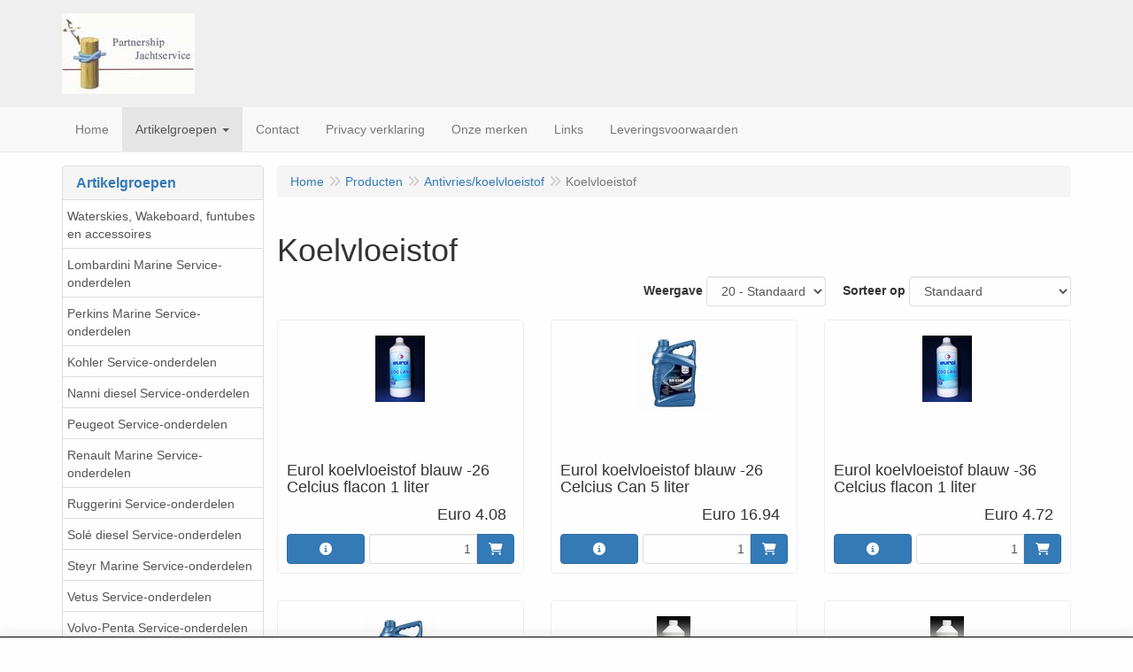

--- FILE ---
content_type: text/html; charset=UTF-8
request_url: https://www.partnershipjachtservice.nl/nl/antivries-koelvloeistof/koelvloeistof/g-10000092
body_size: 32557
content:
<!DOCTYPE html>
<html lang="nl">
    <head>
        <base href="https://www.partnershipjachtservice.nl/"
              data-url=""
              data-routing="/js/routing.json"
        />
        <meta name="viewport" content="width=device-width, initial-scale=1">
        <meta charset="utf-8" >
        
                    <meta name="google-site-verification" content="4Rp7vXdzIrkREcEL6PbrtyEeCVlGeU-z2edVYUbLqcc" />
                    <meta name="author" content="Wim van den Hoek" />
                    <meta name="keywords" content="Koelvloeistof" />
                    <meta name="description" content="Koelvloeistof" />
                    <meta name="rating" content="general" />
                    <!-- Go to www.addthis.com/dashboard to customize your tools -->
                    <script type="text/javascript" src="//s7.addthis.com/js/300/addthis_widget.js#pubid=ra-56bc708a6798aa0c">
                    </script>
                    <!-- Global site tag (gtag.js) - Google Analytics -->
                    <script async src="https://www.googletagmanager.com/gtag/js?id=UA-15976889-1">
                    <script>    window.dataLayer = window.dataLayer || [];    function gtag(){dataLayer.push(arguments);}    gtag('js', new Date());      gtag('config', 'UA-15976889-1');  </script>
                    <meta name='generator' content='LogiVert 8.19.0.5; Equinoxe 10.5.33' />
        
        <title>Koelvloeistof</title>

        <!-- Load scripting -->
                                    <script>
    window.dataLayer = window.dataLayer || [];
    window.dataLayer.enableGA4Ecommerce = false;
</script>
                            <script src="/js/api.min.js?h=9a8857d6"></script>
                            <script>
document.addEventListener('DOMContentLoaded', function(el) {
    window.api = new Api("MTUzNDc0ODE1MDA5NTI6T0dlTmhUanJzMHlMNVozRzdHdw==", "https://www.partnershipjachtservice.nl");
});
</script>
                    
        <script src="/js/plugins.min.js?h=bb38a032" id="pluginScripts"></script>
        <script src="/js/early_scripts.min.js?h=2ebe7f84" id="earlyScripts"></script>

        <script>
            // Epsilon Polyfill for IE
            if (Number.EPSILON === undefined) {
                Number.EPSILON = Math.pow(2, -52);
            }
            // Number Formatting
            Math.toDisplay = function (val, precision, force_sign) {
                if (typeof force_sign === 'undefined') {
                    force_sign = false;
                }

                if (typeof precision === "undefined") {
                    precision = 2;
                }

                if(isNaN(val) || typeof val !== "number") {
                    return false;
                }

                val = val + (1E3 * Number.EPSILON);
                var str = val.toFixed(precision);
                var decpoint = str.indexOf('.');

                str = str.replace('.', '.');

                for(var i = (decpoint - 3); i > 0; i = i - 3) {
                    str = str.slice(0, i) + ',' + str.slice(i);
                }

                if(force_sign && val > 0) {
                    str = "+" + str;
                }

                return str;
            }

            Math.toPrice = function(val, force_sign) {
                if(typeof force_sign === 'undefined') {
                    force_sign = false;
                }
                var price = "";

                if(val === 0) {
                    price = "Gratis";
                } else {
                    if(force_sign && val > 0) {
                        price = "+";
                    } else if(val < 0) {
                        price = "-";
                    }
                    price += "Euro ";
                    price += Math.toDisplay(Math.abs(val), 2);
                }

                return price;
            }
            window.main_root = "https://www.partnershipjachtservice.nl/";

        </script>

        <link rel="stylesheet" href="/assets/base.css?h=676cf9a1" />

        <link rel="stylesheet" href="/assets/theme.css?h=ecd93537" />
        <link rel="icon" type="image/x-icon" href="/favicon.ico?h=4e371f65" />    <script src="https://www.google.com/recaptcha/api.js?onload=recaptchaOnload&render=explicit" async defer onerror="document.getElementsByTagName('html')[0].classList.add('no-captcha')"></script></head>
    <body data-sticky-container>
        
                    <header>
    <div class="logo-top">
        <div class="container">
            <div class="logo-container">
                <a href="/nl/">
                    <img src="/images/cb_17.jpg?h=8873f900" alt="Logo Partnership Jachtservice"/>                </a>
            </div>
            <div class="pull-right hidden-xs">
                    <ul class="nav navbar-nav  " data-sm-skip="data-sm-skip">
        
    </ul>

            </div>
        </div>
    </div>
</header>
<div class="nav-top sticky-header ">
    <nav class="navbar">
        <div class="container">
            <div class="navbar-header">
                <div class="mobile-menu-navbar">
                        <ul class="nav navbar-nav  " data-sm-skip="data-sm-skip">
            <li class="menu_cart_popup  menu_cart">
        <a href="/nl/winkelwagen/" data-popup="data-popup" class="cart-link" data-mode="articles">
    <i class="cart"></i><span class="amount label label-primary articles">0</span></a>
            </li>
    <li class="menu_my_account ">
        <a href="/nl/inloggen"
   class="dropdown-toggle" data-toggle="dropdown" role="button"
   aria-haspopup="true"
   aria-expanded="false">
    <span class="lbl">Inloggen</span>
    <span class="caret"></span></a>
                    <ul class="dropdown-menu">
                    <li class="">
            
                                    
<form method="post" action="/nl/inloggen">
    <div class="form-group"><label class="control-label required" for="_username">Loginnaam</label><input type="text" id="_username" name="_username" required="required" class="form-control form-control" /><p class="help-block"></p>
    </div>
    <div class="form-group"><label class="control-label required" for="_password">Wachtwoord</label><input type="password" id="_password" name="_password" required="required" class="form-control form-control" /><p class="help-block"></p>
    </div>
    <div class="form-group"><input type="text" id="emailAddress" name="emailAddress" class="form-extrahiddenfield form-control" /><p class="help-block"></p>
    </div>

            <button type="submit" name="loginSubmit" class="btn btn-primary">Inloggen</button>
                <input type="hidden" name="_target_path" value="https://www.partnershipjachtservice.nl/nl/antivries-koelvloeistof/koelvloeistof/g-10000092" />
        <input type="hidden" name="_csrf_token" value="7d153f98490c.q8Ld2kv-_mju_QlrOmI8MCi9w7pISicwFq1tzs32M4I.n5qtthTIsAKirXgnezFMeUTVgth-PRVyX8omiKSXevX4sLeVCZCHBteIRA" />
</form>

            </li>
    <li class="">
        <a href="/nl/registreren"
   >
    <span class="lbl">Registreren</span>
    </a>
            </li>
    <li class="">
        <a href="/nl/wachtwoord/vergeten"
   >
    <span class="lbl">Wachtwoord vergeten?</span>
    </a>
            </li>

            </ul>
            </li>
    <li class="menu_search_widget ">
        <form action="/nl/zoeken" method="get" class="navbar-form menu_search_widget ">
    <div class="input-group">
        <input type="search"
                id="search_query"
                placeholder="Waar ben je naar op zoek?"
                name="query"
                class="form-control"
                                data-suggest=""
                autocomplete="off">
        <span class="input-group-btn">
            <button type="submit" class="btn btn-default">
                <i class="fa fa-search"></i>
                <span class="sr-only">Zoeken</span>
            </button>
        </span>
    </div>
</form>

            </li>

    </ul>

                </div>
                <button type="button" class="navbar-toggle collapsed" data-toggle="collapse" data-target="#topmenu"
                        aria-expanded="false">
                    <span class="sr-only">Menu</span>
                    <span class="icon-bar"></span>
                    <span class="icon-bar"></span>
                    <span class="icon-bar"></span>
                </button>
            </div>

            <div class="collapse navbar-collapse" id="topmenu">
                <div class="mobile-menu-addon">
                        <ul class="nav navbar-nav  " >
        
    </ul>

                </div>
                    <ul class="nav navbar-nav  " >
            <li class="menu_homepage ">
        <a href="/nl/"
   >
    <span class="lbl">Home</span>
    </a>
            </li>
    <li class="menu_catalog  active">
        <a href="/nl/catalogus" class="children" role="button"
   aria-haspopup="true" aria-expanded="false">
    <span class="lbl">Artikelgroepen</span>
    <span class="caret"></span></a>
                    <ul class="dropdown-menu">
                    <li class="">
        <a href="/nl/waterskies-wakeboard-funtubes-en-accessoires/g-71"
   class="dropdown-toggle" data-toggle="dropdown" role="button"
   aria-haspopup="true"
   aria-expanded="false">
    <span class="lbl">Waterskies, Wakeboard, funtubes en accessoires</span>
    <span class="caret"></span></a>
                    <ul class="dropdown-menu">
                    <li class="">
        <a href="/nl/waterskies-wakeboard-funtubes-en-accessoires/achteruitkijkspeigels/g-10000470"
   >
    <span class="lbl">Achteruitkijkspeigels</span>
    </a>
            </li>
    <li class="">
        <a href="/nl/waterskies-wakeboard-funtubes-en-accessoires/funtubes/g-10000469"
   >
    <span class="lbl">Funtubes</span>
    </a>
            </li>
    <li class="">
        <a href="/nl/waterskies-wakeboard-funtubes-en-accessoires/onderdelen-t-b-v-waterskis/g-10000542"
   >
    <span class="lbl">Onderdelen t.b.v. waterski's</span>
    </a>
            </li>
    <li class="">
        <a href="/nl/waterskies-wakeboard-funtubes-en-accessoires/ropes/g-10000471"
   >
    <span class="lbl">Ropes</span>
    </a>
            </li>
    <li class="">
        <a href="/nl/waterskies-wakeboard-funtubes-en-accessoires/wake-boards-en-accessoires/g-10000473"
   class="dropdown-toggle" data-toggle="dropdown" role="button"
   aria-haspopup="true"
   aria-expanded="false">
    <span class="lbl">Wake boards en accessoires</span>
    <span class="caret"></span></a>
                    <ul class="dropdown-menu">
                    <li class="">
        <a href="/nl/waterskies-wakeboard-funtubes-en-accessoires/wake-boards-en-accessoires/wake-board-bindingen/g-20000545"
   >
    <span class="lbl">Wake board bindingen</span>
    </a>
            </li>
    <li class="">
        <a href="/nl/waterskies-wakeboard-funtubes-en-accessoires/wake-boards-en-accessoires/wake-boards/g-20000544"
   >
    <span class="lbl">Wake boards</span>
    </a>
            </li>

            </ul>
            </li>
    <li class="">
        <a href="/nl/waterskies-wakeboard-funtubes-en-accessoires/waterskies/g-10000472"
   >
    <span class="lbl">Waterskies</span>
    </a>
            </li>

            </ul>
            </li>
    <li class="">
        <a href="/nl/lombardini-marine-service-onderdelen/g-15"
   class="dropdown-toggle" data-toggle="dropdown" role="button"
   aria-haspopup="true"
   aria-expanded="false">
    <span class="lbl">Lombardini Marine Service-onderdelen</span>
    <span class="caret"></span></a>
                    <ul class="dropdown-menu">
                    <li class="">
        <a href="/nl/lombardini-marine-service-onderdelen/lombardini-lwd-502m-sd/g-10000035"
   >
    <span class="lbl">Lombardini  LWD 502M (SD)</span>
    </a>
            </li>
    <li class="">
        <a href="/nl/lombardini-marine-service-onderdelen/lombardini-ldw-602m/g-10000063"
   >
    <span class="lbl">Lombardini  LDW 602M</span>
    </a>
            </li>
    <li class="">
        <a href="/nl/lombardini-marine-service-onderdelen/lombardini-ldw-401-gm/g-10000187"
   >
    <span class="lbl">Lombardini  LDW 401 GM</span>
    </a>
            </li>
    <li class="">
        <a href="/nl/lombardini-marine-service-onderdelen/lombardini-ldw-702m-sd/g-10000044"
   >
    <span class="lbl">Lombardini  LDW 702M (SD)</span>
    </a>
            </li>
    <li class="">
        <a href="/nl/lombardini-marine-service-onderdelen/lombardini-ldw-903m/g-10000064"
   >
    <span class="lbl">Lombardini  LDW 903M</span>
    </a>
            </li>
    <li class="">
        <a href="/nl/lombardini-marine-service-onderdelen/lombardini-ldw-1003m-sd/g-10000045"
   >
    <span class="lbl">Lombardini  LDW 1003M (SD)</span>
    </a>
            </li>
    <li class="">
        <a href="/nl/lombardini-marine-service-onderdelen/lombardini-ldw-1204m/g-10000048"
   >
    <span class="lbl">Lombardini  LDW 1204M</span>
    </a>
            </li>
    <li class="">
        <a href="/nl/lombardini-marine-service-onderdelen/lombardini-ldw-1404m-sd/g-10000046"
   >
    <span class="lbl">Lombardini  LDW 1404M (SD)</span>
    </a>
            </li>
    <li class="">
        <a href="/nl/lombardini-marine-service-onderdelen/lombardini-ldw-1503m/g-10000065"
   >
    <span class="lbl">Lombardini  LDW 1503M</span>
    </a>
            </li>
    <li class="">
        <a href="/nl/lombardini-marine-service-onderdelen/lombardini-ldw-2004m/g-10000067"
   >
    <span class="lbl">Lombardini  LDW 2004M</span>
    </a>
            </li>
    <li class="">
        <a href="/nl/lombardini-marine-service-onderdelen/lombardini-ldw-2004mt/g-10000068"
   >
    <span class="lbl">Lombardini  LDW 2004MT</span>
    </a>
            </li>
    <li class="">
        <a href="/nl/lombardini-marine-service-onderdelen/lombardini-ldw-2204m-sd/g-10000047"
   >
    <span class="lbl">Lombardini  LDW 2204M (SD)</span>
    </a>
            </li>
    <li class="">
        <a href="/nl/lombardini-marine-service-onderdelen/lombardini-ldw-2204mt/g-10000051"
   >
    <span class="lbl">Lombardini  LDW 2204MT</span>
    </a>
            </li>
    <li class="">
        <a href="/nl/lombardini-marine-service-onderdelen/lombardini-ldw-194jmti-stern-drive/g-10000052"
   >
    <span class="lbl">Lombardini  LDW 194JMTi Stern-drive</span>
    </a>
            </li>
    <li class="">
        <a href="/nl/lombardini-marine-service-onderdelen/lombardini-ldw-194jmti/g-10000075"
   >
    <span class="lbl">Lombardini  LDW 194JMTi</span>
    </a>
            </li>
    <li class="">
        <a href="/nl/lombardini-marine-service-onderdelen/lombardini-ldw-245jmti/g-10000074"
   >
    <span class="lbl">Lombardini  LDW 245JMTi</span>
    </a>
            </li>
    <li class="">
        <a href="/nl/lombardini-marine-service-onderdelen/lombardini-ldw-245jmti-stern-drive/g-10000054"
   >
    <span class="lbl">Lombardini  LDW 245JMTi Stern-drive</span>
    </a>
            </li>
    <li class="">
        <a href="/nl/lombardini-marine-service-onderdelen/lombardini-kdi-2503-mp/g-10000602"
   >
    <span class="lbl">Lombardini KDI 2503 MP</span>
    </a>
            </li>
    <li class="">
        <a href="/nl/lombardini-marine-service-onderdelen/lombardini-saildrive/g-10000601"
   >
    <span class="lbl">Lombardini Saildrive</span>
    </a>
            </li>

            </ul>
            </li>
    <li class="">
        <a href="/nl/perkins-marine-service-onderdelen/g-16"
   class="dropdown-toggle" data-toggle="dropdown" role="button"
   aria-haspopup="true"
   aria-expanded="false">
    <span class="lbl">Perkins Marine Service-onderdelen</span>
    <span class="caret"></span></a>
                    <ul class="dropdown-menu">
                    <li class="">
        <a href="/nl/perkins-marine-service-onderdelen/perkins-marine-m50/g-10000506"
   >
    <span class="lbl">Perkins Marine M50</span>
    </a>
            </li>
    <li class="">
        <a href="/nl/perkins-marine-service-onderdelen/perkins-marine-m65/g-10000115"
   >
    <span class="lbl">Perkins Marine M65</span>
    </a>
            </li>
    <li class="">
        <a href="/nl/perkins-marine-service-onderdelen/perkins-marine-m85t/g-10000116"
   >
    <span class="lbl">Perkins Marine M85T</span>
    </a>
            </li>
    <li class="">
        <a href="/nl/perkins-marine-service-onderdelen/perkins-marine-m92/g-10000117"
   >
    <span class="lbl">Perkins Marine M92</span>
    </a>
            </li>
    <li class="">
        <a href="/nl/perkins-marine-service-onderdelen/perkins-marine-m92b/g-10000036"
   >
    <span class="lbl">Perkins Marine M92B</span>
    </a>
            </li>
    <li class="">
        <a href="/nl/perkins-marine-service-onderdelen/perkins-marine-m115t/g-10000118"
   >
    <span class="lbl">Perkins Marine M115T</span>
    </a>
            </li>
    <li class="">
        <a href="/nl/perkins-marine-service-onderdelen/perkins-marine-m130c/g-10000113"
   >
    <span class="lbl">Perkins Marine M130C</span>
    </a>
            </li>
    <li class="">
        <a href="/nl/perkins-marine-service-onderdelen/perkins-marine-m132-ti/g-10000069"
   >
    <span class="lbl">Perkins Marine M132 Ti</span>
    </a>
            </li>
    <li class="">
        <a href="/nl/perkins-marine-service-onderdelen/perkins-marine-m135/g-10000114"
   >
    <span class="lbl">Perkins Marine M135</span>
    </a>
            </li>
    <li class="">
        <a href="/nl/perkins-marine-service-onderdelen/perkins-marine-m150-ti/g-10000070"
   >
    <span class="lbl">Perkins Marine M150 Ti</span>
    </a>
            </li>
    <li class="">
        <a href="/nl/perkins-marine-service-onderdelen/perkins-marine-m185-c/g-10000071"
   >
    <span class="lbl">Perkins Marine M185 C</span>
    </a>
            </li>
    <li class="">
        <a href="/nl/perkins-marine-service-onderdelen/perkins-marine-m190c/g-10000585"
   >
    <span class="lbl">Perkins Marine M190C</span>
    </a>
            </li>
    <li class="">
        <a href="/nl/perkins-marine-service-onderdelen/perkins-marine-m215c/g-10000072"
   >
    <span class="lbl">Perkins Marine M215C</span>
    </a>
            </li>
    <li class="">
        <a href="/nl/perkins-marine-service-onderdelen/perkins-marine-m216c/g-10000586"
   >
    <span class="lbl">Perkins Marine M216C</span>
    </a>
            </li>
    <li class="">
        <a href="/nl/perkins-marine-service-onderdelen/perkins-marine-m225-ti/g-10000073"
   >
    <span class="lbl">Perkins Marine M225 Ti</span>
    </a>
            </li>
    <li class="">
        <a href="/nl/perkins-marine-service-onderdelen/perkins-marine-m265ti/g-10000133"
   >
    <span class="lbl">Perkins Marine M265TI</span>
    </a>
            </li>
    <li class="">
        <a href="/nl/perkins-marine-service-onderdelen/perkins-marine-m300c/g-10000587"
   >
    <span class="lbl">Perkins Marine M300C</span>
    </a>
            </li>
    <li class="">
        <a href="/nl/perkins-marine-service-onderdelen/perkins-marine-m300t/g-10000134"
   >
    <span class="lbl">Perkins Marine M300T</span>
    </a>
            </li>
    <li class="">
        <a href="/nl/perkins-marine-service-onderdelen/perkins-marine-4-107-m/g-10000588"
   >
    <span class="lbl">Perkins Marine  4.107 M</span>
    </a>
            </li>
    <li class="">
        <a href="/nl/perkins-marine-service-onderdelen/perkins-marine-4-108-m/g-10000181"
   >
    <span class="lbl">Perkins Marine  4.108 M</span>
    </a>
            </li>
    <li class="">
        <a href="/nl/perkins-marine-service-onderdelen/perkins-marine-4-236-m/g-10000589"
   >
    <span class="lbl">Perkins Marine  4.236 M</span>
    </a>
            </li>
    <li class="">
        <a href="/nl/perkins-marine-service-onderdelen/perkins-marine-6-354-m/g-10000590"
   >
    <span class="lbl">Perkins Marine  6.354 M</span>
    </a>
            </li>
    <li class="">
        <a href="/nl/perkins-marine-service-onderdelen/perkins-marine-4tgm/g-10000593"
   >
    <span class="lbl">Perkins Marine  4TGM</span>
    </a>
            </li>
    <li class="">
        <a href="/nl/perkins-marine-service-onderdelen/perkins-marine-6tg2am/g-10000592"
   >
    <span class="lbl">Perkins Marine  6TG2AM</span>
    </a>
            </li>
    <li class="">
        <a href="/nl/perkins-marine-service-onderdelen/perkins-marine-4gm/g-10000595"
   >
    <span class="lbl">Perkins Marine  4GM</span>
    </a>
            </li>
    <li class="">
        <a href="/nl/perkins-marine-service-onderdelen/perkins-marine-6twgm/g-10000591"
   >
    <span class="lbl">Perkins Marine  6TWGM</span>
    </a>
            </li>
    <li class="">
        <a href="/nl/perkins-marine-service-onderdelen/perkins-marine-perama-100-serie-m25-m30-m35/g-10000594"
   >
    <span class="lbl">Perkins Marine  Perama 100 serie M25-M30-M35</span>
    </a>
            </li>
    <li class="">
        <a href="/nl/perkins-marine-service-onderdelen/perkins-diversen/g-10000202"
   >
    <span class="lbl">Perkins diversen</span>
    </a>
            </li>

            </ul>
            </li>
    <li class="">
        <a href="/nl/kohler-service-onderdelen/g-51"
   >
    <span class="lbl">Kohler Service-onderdelen</span>
    </a>
            </li>
    <li class="">
        <a href="/nl/nanni-diesel-service-onderdelen/g-73"
   class="dropdown-toggle" data-toggle="dropdown" role="button"
   aria-haspopup="true"
   aria-expanded="false">
    <span class="lbl">Nanni diesel Service-onderdelen</span>
    <span class="caret"></span></a>
                    <ul class="dropdown-menu">
                    <li class="">
        <a href="/nl/nanni-diesel-service-onderdelen/nanni-diesel-n2-10/g-10000510"
   >
    <span class="lbl">Nanni diesel N2.10</span>
    </a>
            </li>
    <li class="">
        <a href="/nl/nanni-diesel-service-onderdelen/nanni-diesel-n2-14/g-10000512"
   >
    <span class="lbl">Nanni diesel N2.14</span>
    </a>
            </li>
    <li class="">
        <a href="/nl/nanni-diesel-service-onderdelen/nanni-diesel-2-45-eco/g-10000509"
   >
    <span class="lbl">Nanni diesel 2.45 eco</span>
    </a>
            </li>
    <li class="">
        <a href="/nl/nanni-diesel-service-onderdelen/nanni-diesel-2-50he/g-10000511"
   >
    <span class="lbl">Nanni diesel 2.50HE</span>
    </a>
            </li>
    <li class="">
        <a href="/nl/nanni-diesel-service-onderdelen/nanni-diesel-n3-21/g-10000514"
   >
    <span class="lbl">Nanni diesel N3.21</span>
    </a>
            </li>
    <li class="">
        <a href="/nl/nanni-diesel-service-onderdelen/nanni-diesel-n3-30/g-10000516"
   >
    <span class="lbl">Nanni diesel N3.30</span>
    </a>
            </li>
    <li class="">
        <a href="/nl/nanni-diesel-service-onderdelen/nanni-diesel-3-75he/g-10000513"
   >
    <span class="lbl">Nanni diesel 3.75HE</span>
    </a>
            </li>
    <li class="">
        <a href="/nl/nanni-diesel-service-onderdelen/nanni-diesel-n4-38/g-10000518"
   >
    <span class="lbl">Nanni diesel N4.38</span>
    </a>
            </li>
    <li class="">
        <a href="/nl/nanni-diesel-service-onderdelen/nanni-diesel-n4-40/g-10000520"
   >
    <span class="lbl">Nanni diesel N4.40</span>
    </a>
            </li>
    <li class="">
        <a href="/nl/nanni-diesel-service-onderdelen/nanni-diesel-n4-43/g-10000522"
   >
    <span class="lbl">Nanni diesel N4.43</span>
    </a>
            </li>
    <li class="">
        <a href="/nl/nanni-diesel-service-onderdelen/nanni-diesel-n4-50/g-10000524"
   >
    <span class="lbl">Nanni diesel N4.50</span>
    </a>
            </li>
    <li class="">
        <a href="/nl/nanni-diesel-service-onderdelen/nanni-diesel-n4-60/g-10000526"
   >
    <span class="lbl">Nanni diesel N4.60</span>
    </a>
            </li>
    <li class="">
        <a href="/nl/nanni-diesel-service-onderdelen/nanni-diesel-n4-65/g-10000648"
   >
    <span class="lbl">Nanni diesel N4.65</span>
    </a>
            </li>
    <li class="">
        <a href="/nl/nanni-diesel-service-onderdelen/nanni-diesel-n4-85/g-10000529"
   >
    <span class="lbl">Nanni diesel N4.85</span>
    </a>
            </li>
    <li class="">
        <a href="/nl/nanni-diesel-service-onderdelen/nanni-diesel-3-100he/g-10000515"
   >
    <span class="lbl">Nanni diesel 3.100HE</span>
    </a>
            </li>
    <li class="">
        <a href="/nl/nanni-diesel-service-onderdelen/nanni-diesel-n4-100/g-10000530"
   >
    <span class="lbl">Nanni diesel N4.100</span>
    </a>
            </li>
    <li class="">
        <a href="/nl/nanni-diesel-service-onderdelen/nanni-diesel-4-110he/g-10000608"
   >
    <span class="lbl">Nanni diesel 4.110HE</span>
    </a>
            </li>
    <li class="">
        <a href="/nl/nanni-diesel-service-onderdelen/nanni-diesel-n4-115/g-10000532"
   >
    <span class="lbl">Nanni diesel N4.115</span>
    </a>
            </li>
    <li class="">
        <a href="/nl/nanni-diesel-service-onderdelen/nanni-diesel-n4-140-135-pk/g-10000551"
   >
    <span class="lbl">Nanni diesel N4.140    135 pk</span>
    </a>
            </li>
    <li class="">
        <a href="/nl/nanni-diesel-service-onderdelen/nanni-diesel-4-150he/g-10000517"
   >
    <span class="lbl">Nanni diesel 4.150HE</span>
    </a>
            </li>
    <li class="">
        <a href="/nl/nanni-diesel-service-onderdelen/nanni-diesel-t4-155/g-10000534"
   >
    <span class="lbl">Nanni diesel T4.155</span>
    </a>
            </li>
    <li class="">
        <a href="/nl/nanni-diesel-service-onderdelen/nanni-diesel-t4-165/g-10000535"
   >
    <span class="lbl">Nanni diesel T4.165</span>
    </a>
            </li>
    <li class="">
        <a href="/nl/nanni-diesel-service-onderdelen/nanni-diesel-t4-180/g-10000537"
   >
    <span class="lbl">Nanni diesel T4.180</span>
    </a>
            </li>
    <li class="">
        <a href="/nl/nanni-diesel-service-onderdelen/nanni-diesel-4-195he/g-10000519"
   >
    <span class="lbl">Nanni diesel 4.195HE</span>
    </a>
            </li>
    <li class="">
        <a href="/nl/nanni-diesel-service-onderdelen/nanni-diesel-t4-200/g-10000539"
   >
    <span class="lbl">Nanni diesel T4.200</span>
    </a>
            </li>
    <li class="">
        <a href="/nl/nanni-diesel-service-onderdelen/nanni-diesel-4-200he/g-10000521"
   >
    <span class="lbl">Nanni diesel 4.200HE</span>
    </a>
            </li>
    <li class="">
        <a href="/nl/nanni-diesel-service-onderdelen/nanni-diesel-4-200td/g-10000525"
   >
    <span class="lbl">Nanni diesel 4.200TD</span>
    </a>
            </li>
    <li class="">
        <a href="/nl/nanni-diesel-service-onderdelen/nanni-diesel-4-220he/g-10000523"
   >
    <span class="lbl">Nanni diesel 4.220HE</span>
    </a>
            </li>
    <li class="">
        <a href="/nl/nanni-diesel-service-onderdelen/nanni-diesel-4-330tdi/g-10000531"
   >
    <span class="lbl">Nanni diesel 4.330TDi</span>
    </a>
            </li>
    <li class="">
        <a href="/nl/nanni-diesel-service-onderdelen/nanni-diesel-n4-340tdi/g-10000533"
   >
    <span class="lbl">Nanni diesel N4.340TDi</span>
    </a>
            </li>
    <li class="">
        <a href="/nl/nanni-diesel-service-onderdelen/nanni-diesel-n4-380tdi/g-10000536"
   >
    <span class="lbl">Nanni diesel N4.380TDi</span>
    </a>
            </li>
    <li class="">
        <a href="/nl/nanni-diesel-service-onderdelen/nanni-diesel-4-390tdi/g-10000538"
   >
    <span class="lbl">Nanni diesel 4.390TDi</span>
    </a>
            </li>
    <li class="">
        <a href="/nl/nanni-diesel-service-onderdelen/nanni-diesel-5-250tdi/g-10000528"
   >
    <span class="lbl">Nanni diesel 5.250TDi</span>
    </a>
            </li>
    <li class="">
        <a href="/nl/nanni-diesel-service-onderdelen/nanni-diesel-5-280he/g-10000527"
   >
    <span class="lbl">Nanni diesel 5.280HE</span>
    </a>
            </li>
    <li class="">
        <a href="/nl/nanni-diesel-service-onderdelen/nanni-diesel-6-420tdi/g-10000540"
   >
    <span class="lbl">Nanni diesel 6.420TDi</span>
    </a>
            </li>
    <li class="">
        <a href="/nl/nanni-diesel-service-onderdelen/nanni-diesel-6280he/g-10000640"
   >
    <span class="lbl">Nanni diesel 6280HE</span>
    </a>
            </li>
    <li class="">
        <a href="/nl/nanni-diesel-service-onderdelen/nanni-diesel-diversen/g-10000636"
   >
    <span class="lbl">Nanni diesel diversen</span>
    </a>
            </li>

            </ul>
            </li>
    <li class="">
        <a href="/nl/peugeot-service-onderdelen/g-79"
   >
    <span class="lbl">Peugeot Service-onderdelen</span>
    </a>
            </li>
    <li class="">
        <a href="/nl/renault-marine-service-onderdelen/g-77"
   class="dropdown-toggle" data-toggle="dropdown" role="button"
   aria-haspopup="true"
   aria-expanded="false">
    <span class="lbl">Renault Marine Service-onderdelen</span>
    <span class="caret"></span></a>
                    <ul class="dropdown-menu">
                    <li class="">
        <a href="/nl/renault-marine-service-onderdelen/impellers/g-10000505"
   >
    <span class="lbl">Impellers</span>
    </a>
            </li>

            </ul>
            </li>
    <li class="">
        <a href="/nl/ruggerini-service-onderdelen/g-48"
   class="dropdown-toggle" data-toggle="dropdown" role="button"
   aria-haspopup="true"
   aria-expanded="false">
    <span class="lbl">Ruggerini Service-onderdelen</span>
    <span class="caret"></span></a>
                    <ul class="dropdown-menu">
                    <li class="">
        <a href="/nl/ruggerini-service-onderdelen/rm80/g-10000190"
   >
    <span class="lbl">RM80</span>
    </a>
            </li>
    <li class="">
        <a href="/nl/ruggerini-service-onderdelen/rm90/g-10000191"
   >
    <span class="lbl">RM90</span>
    </a>
            </li>
    <li class="">
        <a href="/nl/ruggerini-service-onderdelen/mm150-151/g-10000192"
   >
    <span class="lbl">MM150/151</span>
    </a>
            </li>
    <li class="">
        <a href="/nl/ruggerini-service-onderdelen/mm190-191/g-10000193"
   >
    <span class="lbl">MM190/191</span>
    </a>
            </li>
    <li class="">
        <a href="/nl/ruggerini-service-onderdelen/pm105-2/g-10000197"
   >
    <span class="lbl">PM105/2</span>
    </a>
            </li>
    <li class="">
        <a href="/nl/ruggerini-service-onderdelen/rdm901-2/g-10000194"
   >
    <span class="lbl">RDM901/2</span>
    </a>
            </li>
    <li class="">
        <a href="/nl/ruggerini-service-onderdelen/rd210/g-10000598"
   >
    <span class="lbl">RD210</span>
    </a>
            </li>
    <li class="">
        <a href="/nl/ruggerini-service-onderdelen/rm270/g-10000195"
   >
    <span class="lbl">RM270</span>
    </a>
            </li>
    <li class="">
        <a href="/nl/ruggerini-service-onderdelen/mm350-351/g-10000196"
   >
    <span class="lbl">MM350/351</span>
    </a>
            </li>
    <li class="">
        <a href="/nl/ruggerini-service-onderdelen/diverse-ruggerini-onderdelen/g-10000597"
   >
    <span class="lbl">Diverse Ruggerini onderdelen</span>
    </a>
            </li>

            </ul>
            </li>
    <li class="">
        <a href="/nl/sole-diesel-service-onderdelen/g-14"
   class="dropdown-toggle" data-toggle="dropdown" role="button"
   aria-haspopup="true"
   aria-expanded="false">
    <span class="lbl">Sol&eacute; diesel Service-onderdelen</span>
    <span class="caret"></span></a>
                    <ul class="dropdown-menu">
                    <li class="">
        <a href="/nl/sole-diesel-service-onderdelen/allpa-mini-f-7/g-10000188"
   >
    <span class="lbl">Allpa mini F-7</span>
    </a>
            </li>
    <li class="">
        <a href="/nl/sole-diesel-service-onderdelen/diversen/g-10000650"
   >
    <span class="lbl">Diversen</span>
    </a>
            </li>
    <li class="">
        <a href="/nl/sole-diesel-service-onderdelen/sole-mini-1-2-3-6-ps/g-10000005"
   >
    <span class="lbl">Sol&eacute; mini 1/2/3 6 PS</span>
    </a>
            </li>
    <li class="">
        <a href="/nl/sole-diesel-service-onderdelen/sole-hs-121-150115-145-ps/g-10000027"
   >
    <span class="lbl">Sol&eacute; HS 121/150115 145 PS</span>
    </a>
            </li>
    <li class="">
        <a href="/nl/sole-diesel-service-onderdelen/sole-mini-10-9-ps/g-10000008"
   >
    <span class="lbl">Sol&eacute; mini 10 9 PS</span>
    </a>
            </li>
    <li class="">
        <a href="/nl/sole-diesel-service-onderdelen/sole-mini-11-11-ps/g-10000006"
   >
    <span class="lbl">Sol&eacute; mini 11 11 PS</span>
    </a>
            </li>
    <li class="">
        <a href="/nl/sole-diesel-service-onderdelen/sole-mini-14-13-ps/g-10000009"
   >
    <span class="lbl">Sol&eacute; mini 14 13 PS</span>
    </a>
            </li>
    <li class="">
        <a href="/nl/sole-diesel-service-onderdelen/sole-mini-17-16-ps/g-10000007"
   >
    <span class="lbl">Sol&eacute; mini 17 16 PS</span>
    </a>
            </li>
    <li class="">
        <a href="/nl/sole-diesel-service-onderdelen/sole-mini-18-17-ps/g-10000010"
   >
    <span class="lbl">Sol&eacute; mini 18 17 PS</span>
    </a>
            </li>
    <li class="">
        <a href="/nl/sole-diesel-service-onderdelen/sole-mini-23-20-ps/g-10000011"
   >
    <span class="lbl">Sol&eacute; mini 23 20 PS</span>
    </a>
            </li>
    <li class="">
        <a href="/nl/sole-diesel-service-onderdelen/sole-mini-26-25-ps/g-10000012"
   >
    <span class="lbl">Sol&eacute; mini 26 25 PS</span>
    </a>
            </li>
    <li class="">
        <a href="/nl/sole-diesel-service-onderdelen/sole-mini-29-27-ps/g-10000013"
   >
    <span class="lbl">Sol&eacute; mini 29 27 PS</span>
    </a>
            </li>
    <li class="">
        <a href="/nl/sole-diesel-service-onderdelen/sole-mini-32-28-ps/g-10000014"
   >
    <span class="lbl">Sol&eacute; mini 32 28 PS</span>
    </a>
            </li>
    <li class="">
        <a href="/nl/sole-diesel-service-onderdelen/sole-mini-33-32-ps/g-10000015"
   >
    <span class="lbl">Sol&eacute; mini 33 32 PS</span>
    </a>
            </li>
    <li class="">
        <a href="/nl/sole-diesel-service-onderdelen/sole-mini-34-31-ps/g-10000016"
   >
    <span class="lbl">Sol&eacute; mini 34 31 PS</span>
    </a>
            </li>
    <li class="">
        <a href="/nl/sole-diesel-service-onderdelen/sole-mini-44-42-ps/g-10000017"
   >
    <span class="lbl">Sol&eacute; mini 44 42 PS</span>
    </a>
            </li>
    <li class="">
        <a href="/nl/sole-diesel-service-onderdelen/sole-mini-48-45-ps/g-10000018"
   >
    <span class="lbl">Sol&eacute; mini 48 45 PS</span>
    </a>
            </li>
    <li class="">
        <a href="/nl/sole-diesel-service-onderdelen/sole-mini-50-50-ps/g-10000019"
   >
    <span class="lbl">Sol&eacute; mini 50 50 PS</span>
    </a>
            </li>
    <li class="">
        <a href="/nl/sole-diesel-service-onderdelen/sole-mini-55-52-ps/g-10000273"
   >
    <span class="lbl">Sol&eacute; mini 55 52 PS</span>
    </a>
            </li>
    <li class="">
        <a href="/nl/sole-diesel-service-onderdelen/sole-mini-62-60-ps/g-10000020"
   >
    <span class="lbl">Sol&eacute; mini 62 60 PS</span>
    </a>
            </li>
    <li class="">
        <a href="/nl/sole-diesel-service-onderdelen/sole-mini-74-70-ps/g-10000021"
   >
    <span class="lbl">Sol&eacute; mini 74 70 PS</span>
    </a>
            </li>
    <li class="">
        <a href="/nl/sole-diesel-service-onderdelen/sole-sfn-100-100-ps/g-10000031"
   >
    <span class="lbl">Sol&eacute; SFN 100 100 PS</span>
    </a>
            </li>
    <li class="">
        <a href="/nl/sole-diesel-service-onderdelen/sole-sfn-130/g-10000654"
   >
    <span class="lbl">Sol&eacute; SFN 130</span>
    </a>
            </li>
    <li class="">
        <a href="/nl/sole-diesel-service-onderdelen/sole-sfn-160-155-ps/g-10000032"
   >
    <span class="lbl">Sol&eacute; SFN 160 155 PS</span>
    </a>
            </li>
    <li class="">
        <a href="/nl/sole-diesel-service-onderdelen/sole-hs-270-265-ps/g-10000028"
   >
    <span class="lbl">Sol&eacute; HS 270  265 PS</span>
    </a>
            </li>
    <li class="">
        <a href="/nl/sole-diesel-service-onderdelen/sole-sfn-210-210-ps/g-10000033"
   >
    <span class="lbl">Sol&eacute; SFN 210 210 PS</span>
    </a>
            </li>
    <li class="">
        <a href="/nl/sole-diesel-service-onderdelen/sole-sm-105-95-ps/g-10000024"
   >
    <span class="lbl">Sol&eacute; SM 105 95 PS</span>
    </a>
            </li>
    <li class="">
        <a href="/nl/sole-diesel-service-onderdelen/sole-sm-75-72ps/g-10000022"
   >
    <span class="lbl">Sol&eacute; SM 75 72PS</span>
    </a>
            </li>
    <li class="">
        <a href="/nl/sole-diesel-service-onderdelen/sole-sm-82-82ps/g-10000653"
   >
    <span class="lbl">Sol&eacute; SM 82 82PS</span>
    </a>
            </li>
    <li class="">
        <a href="/nl/sole-diesel-service-onderdelen/sole-sm-90-88-ps/g-10000023"
   >
    <span class="lbl">Sol&eacute; SM 90 88 PS</span>
    </a>
            </li>
    <li class="">
        <a href="/nl/sole-diesel-service-onderdelen/sole-sm-94-94-ps/g-10000651"
   >
    <span class="lbl">Sol&eacute; SM 94 94 PS</span>
    </a>
            </li>
    <li class="">
        <a href="/nl/sole-diesel-service-onderdelen/sole-sn-110-103-ps/g-10000026"
   >
    <span class="lbl">Sol&eacute; SN 110 103 PS</span>
    </a>
            </li>
    <li class="">
        <a href="/nl/sole-diesel-service-onderdelen/sole-sn-85-83-ps/g-10000025"
   >
    <span class="lbl">Sol&eacute; SN 85 83 PS</span>
    </a>
            </li>
    <li class="">
        <a href="/nl/sole-diesel-service-onderdelen/sole-snf-100/g-10000652"
   >
    <span class="lbl">Sol&eacute; SNF 100</span>
    </a>
            </li>
    <li class="">
        <a href="/nl/sole-diesel-service-onderdelen/sole-sv-140-140-ps/g-10000029"
   >
    <span class="lbl">Sol&eacute; SV 140 140 PS</span>
    </a>
            </li>
    <li class="">
        <a href="/nl/sole-diesel-service-onderdelen/sole-sv-230-230-ps/g-10000030"
   >
    <span class="lbl">Sol&eacute; SV 230 230 PS</span>
    </a>
            </li>

            </ul>
            </li>
    <li class="">
        <a href="/nl/steyr-marine-service-onderdelen/g-50"
   class="dropdown-toggle" data-toggle="dropdown" role="button"
   aria-haspopup="true"
   aria-expanded="false">
    <span class="lbl">Steyr Marine Service-onderdelen</span>
    <span class="caret"></span></a>
                    <ul class="dropdown-menu">
                    <li class="">
        <a href="/nl/steyr-marine-service-onderdelen/alle-4-cillinder-modellen/g-10000203"
   >
    <span class="lbl">Alle 4-cillinder modellen</span>
    </a>
            </li>
    <li class="">
        <a href="/nl/steyr-marine-service-onderdelen/alle-6-cillinder-modellen/g-10000204"
   >
    <span class="lbl">Alle 6-cillinder modellen</span>
    </a>
            </li>

            </ul>
            </li>
    <li class="">
        <a href="/nl/vetus-service-onderdelen/g-62"
   class="dropdown-toggle" data-toggle="dropdown" role="button"
   aria-haspopup="true"
   aria-expanded="false">
    <span class="lbl">Vetus Service-onderdelen</span>
    <span class="caret"></span></a>
                    <ul class="dropdown-menu">
                    <li class="">
        <a href="/nl/vetus-service-onderdelen/vetus-brandstofvoorfilters/g-10000645"
   >
    <span class="lbl">Vetus brandstofvoorfilters</span>
    </a>
            </li>
    <li class="">
        <a href="/nl/vetus-service-onderdelen/vetus-m2-04-11-pk/g-10000369"
   >
    <span class="lbl">Vetus M2.04      11 pk</span>
    </a>
            </li>
    <li class="">
        <a href="/nl/vetus-service-onderdelen/vetus-m2-06-16-pk/g-10000371"
   >
    <span class="lbl">Vetus M2.06       16 pk</span>
    </a>
            </li>
    <li class="">
        <a href="/nl/vetus-service-onderdelen/vetus-m2-05-10-5-pk/g-10000370"
   >
    <span class="lbl">Vetus M2.05    10,5 pk</span>
    </a>
            </li>
    <li class="">
        <a href="/nl/vetus-service-onderdelen/vetus-m2c5-11-pk/g-10000372"
   >
    <span class="lbl">Vetus M2C5        11 pk</span>
    </a>
            </li>
    <li class="">
        <a href="/nl/vetus-service-onderdelen/vetus-m2d5-13-pk/g-10000373"
   >
    <span class="lbl">Vetus M2D5       13 pk</span>
    </a>
            </li>
    <li class="">
        <a href="/nl/vetus-service-onderdelen/vetus-m3-09-25-pk/g-10000374"
   >
    <span class="lbl">Vetus M3.09       25 pk</span>
    </a>
            </li>
    <li class="">
        <a href="/nl/vetus-service-onderdelen/vetus-m3-10-22-pk/g-10000375"
   >
    <span class="lbl">Vetus M3.10       22 pk</span>
    </a>
            </li>
    <li class="">
        <a href="/nl/vetus-service-onderdelen/vetus-m3-28-27-2-pk/g-10000376"
   >
    <span class="lbl">Vetus M3.28    27,2 pk</span>
    </a>
            </li>
    <li class="">
        <a href="/nl/vetus-service-onderdelen/vetus-m4-14-33-pk/g-10000377"
   >
    <span class="lbl">Vetus M4.14       33 pk</span>
    </a>
            </li>
    <li class="">
        <a href="/nl/vetus-service-onderdelen/vetus-m4-15-33-pk/g-10000378"
   >
    <span class="lbl">Vetus M4.15       33 pk</span>
    </a>
            </li>
    <li class="">
        <a href="/nl/vetus-service-onderdelen/vetus-d4-29-65-pk/g-10000356"
   >
    <span class="lbl">Vetus D4.29       65 pk</span>
    </a>
            </li>
    <li class="">
        <a href="/nl/vetus-service-onderdelen/vetus-dt4-29-83-pk/g-10000357"
   >
    <span class="lbl">Vetus DT4.29     83 pk</span>
    </a>
            </li>
    <li class="">
        <a href="/nl/vetus-service-onderdelen/vetus-dt4-70-70-pk/g-10000361"
   >
    <span class="lbl">Vetus DT4.70     70 pk</span>
    </a>
            </li>
    <li class="">
        <a href="/nl/vetus-service-onderdelen/vetus-dt4-85-85-pk/g-10000362"
   >
    <span class="lbl">Vetus DT4.85     85 pk</span>
    </a>
            </li>
    <li class="">
        <a href="/nl/vetus-service-onderdelen/vetus-dt43-106-pk/g-10000358"
   >
    <span class="lbl">Vetus DT43      106 pk</span>
    </a>
            </li>
    <li class="">
        <a href="/nl/vetus-service-onderdelen/vetus-dt64-159-pk/g-10000363"
   >
    <span class="lbl">Vetus DT64      159 pk</span>
    </a>
            </li>
    <li class="">
        <a href="/nl/vetus-service-onderdelen/vetus-dt44-114-pk/g-10000360"
   >
    <span class="lbl">Vetus DT44      114 pk</span>
    </a>
            </li>
    <li class="">
        <a href="/nl/vetus-service-onderdelen/vetus-dt66-170-pk/g-10000365"
   >
    <span class="lbl">Vetus DT66      170 pk</span>
    </a>
            </li>
    <li class="">
        <a href="/nl/vetus-service-onderdelen/vetus-dt67-231-pk/g-10000367"
   >
    <span class="lbl">Vetus DT67      231 pk</span>
    </a>
            </li>
    <li class="">
        <a href="/nl/vetus-service-onderdelen/vetus-dta-64-192-pk/g-10000364"
   >
    <span class="lbl">Vetus DTA 64   192 pk</span>
    </a>
            </li>
    <li class="">
        <a href="/nl/vetus-service-onderdelen/vetus-dta43-128-pk/g-10000359"
   >
    <span class="lbl">Vetus DTA43    128 pk</span>
    </a>
            </li>
    <li class="">
        <a href="/nl/vetus-service-onderdelen/vetus-dta44-140-pk/g-10000390"
   >
    <span class="lbl">Vetus DTA44    140 pk</span>
    </a>
            </li>
    <li class="">
        <a href="/nl/vetus-service-onderdelen/vetus-dta66-210-pk/g-10000366"
   >
    <span class="lbl">Vetus DTA66    210 pk</span>
    </a>
            </li>
    <li class="">
        <a href="/nl/vetus-service-onderdelen/vetus-m4-17-42-pk/g-10000379"
   >
    <span class="lbl">Vetus M4.17       42 pk</span>
    </a>
            </li>
    <li class="">
        <a href="/nl/vetus-service-onderdelen/vetus-dta67-286-pk/g-10000368"
   >
    <span class="lbl">Vetus DTA67    286 pk</span>
    </a>
            </li>
    <li class="">
        <a href="/nl/vetus-service-onderdelen/vetus-m-4-35/g-10000639"
   >
    <span class="lbl">Vetus M 4.35</span>
    </a>
            </li>
    <li class="">
        <a href="/nl/vetus-service-onderdelen/vetus-m4-55-52-pk/g-10000380"
   >
    <span class="lbl">Vetus M4.55       52 pk</span>
    </a>
            </li>
    <li class="">
        <a href="/nl/vetus-service-onderdelen/vetus-onderdelen-algemeen/g-10000577"
   >
    <span class="lbl">Vetus onderdelen algemeen</span>
    </a>
            </li>
    <li class="">
        <a href="/nl/vetus-service-onderdelen/vetus-p4-17-42-pk/g-10000381"
   >
    <span class="lbl">Vetus P4.17       42 pk</span>
    </a>
            </li>
    <li class="">
        <a href="/nl/vetus-service-onderdelen/vetus-p4-19-51-6-pk/g-10000382"
   >
    <span class="lbl">Vetus P4.19    51,6 pk</span>
    </a>
            </li>
    <li class="">
        <a href="/nl/vetus-service-onderdelen/vetus-p4-25-62-pk/g-10000383"
   >
    <span class="lbl">Vetus P4.25       62 pk</span>
    </a>
            </li>
    <li class="">
        <a href="/nl/vetus-service-onderdelen/vetus-vf4-140-140-pk/g-10000384"
   >
    <span class="lbl">Vetus VF4 140  140 pk</span>
    </a>
            </li>
    <li class="">
        <a href="/nl/vetus-service-onderdelen/vetus-vf4-170-170-pk/g-10000385"
   >
    <span class="lbl">Vetus VF4 170  170 pk</span>
    </a>
            </li>
    <li class="">
        <a href="/nl/vetus-service-onderdelen/vetus-vf5-220-220-pk/g-10000386"
   >
    <span class="lbl">Vetus VF5 220  220 pk</span>
    </a>
            </li>
    <li class="">
        <a href="/nl/vetus-service-onderdelen/vetus-vf5-250-250-pk/g-10000387"
   >
    <span class="lbl">Vetus VF5 250  250 pk</span>
    </a>
            </li>
    <li class="">
        <a href="/nl/vetus-service-onderdelen/vetus-vh4-65-65-3-pk/g-10000388"
   >
    <span class="lbl">Vetus VH4.65  65,3 pk</span>
    </a>
            </li>
    <li class="">
        <a href="/nl/vetus-service-onderdelen/vetus-vh4-80-80-3-pk/g-10000389"
   >
    <span class="lbl">Vetus VH4.80  80,3 pk</span>
    </a>
            </li>

            </ul>
            </li>
    <li class="">
        <a href="/nl/volvo-penta-service-onderdelen/g-47"
   class="dropdown-toggle" data-toggle="dropdown" role="button"
   aria-haspopup="true"
   aria-expanded="false">
    <span class="lbl">Volvo-Penta Service-onderdelen</span>
    <span class="caret"></span></a>
                    <ul class="dropdown-menu">
                    <li class="">
        <a href="/nl/volvo-penta-service-onderdelen/volvo-penta-md31a/g-10000649"
   >
    <span class="lbl">Volvo-Penta MD31A</span>
    </a>
            </li>

            </ul>
            </li>
    <li class="">
        <a href="/nl/westerbeke-service-onderdelen/g-26"
   class="dropdown-toggle" data-toggle="dropdown" role="button"
   aria-haspopup="true"
   aria-expanded="false">
    <span class="lbl">Westerbeke Service-onderdelen</span>
    <span class="caret"></span></a>
                    <ul class="dropdown-menu">
                    <li class="">
        <a href="/nl/westerbeke-service-onderdelen/44c-four/g-10000230"
   >
    <span class="lbl">44C Four</span>
    </a>
            </li>
    <li class="">
        <a href="/nl/westerbeke-service-onderdelen/65b-four/g-10000233"
   >
    <span class="lbl">65B Four</span>
    </a>
            </li>
    <li class="">
        <a href="/nl/westerbeke-service-onderdelen/onderdelen-impellerpomp/g-10000655"
   >
    <span class="lbl">Onderdelen impellerpomp</span>
    </a>
            </li>

            </ul>
            </li>
    <li class="">
        <a href="/nl/yanmar-service-onderdelen/g-67"
   class="dropdown-toggle" data-toggle="dropdown" role="button"
   aria-haspopup="true"
   aria-expanded="false">
    <span class="lbl">Yanmar Service-onderdelen</span>
    <span class="caret"></span></a>
                    <ul class="dropdown-menu">
                    <li class="">
        <a href="/nl/yanmar-service-onderdelen/yanmar-1gm10/g-10000615"
   >
    <span class="lbl">Yanmar 1GM10</span>
    </a>
            </li>
    <li class="">
        <a href="/nl/yanmar-service-onderdelen/yanmar-2qm20/g-10000643"
   >
    <span class="lbl">Yanmar 2QM20</span>
    </a>
            </li>
    <li class="">
        <a href="/nl/yanmar-service-onderdelen/yanmar-4jh2e/g-10000647"
   >
    <span class="lbl">Yanmar 4JH2E</span>
    </a>
            </li>

            </ul>
            </li>
    <li class="">
        <a href="/nl/service-onderdelen-diversen/g-66"
   class="dropdown-toggle" data-toggle="dropdown" role="button"
   aria-haspopup="true"
   aria-expanded="false">
    <span class="lbl">Service-onderdelen diversen</span>
    <span class="caret"></span></a>
                    <ul class="dropdown-menu">
                    <li class="">
        <a href="/nl/service-onderdelen-diversen/spanningsregelaars/g-10000584"
   >
    <span class="lbl">Spanningsregelaars</span>
    </a>
            </li>

            </ul>
            </li>
    <li class="">
        <a href="/nl/accus-batterijen-en-accessoires/g-27"
   class="dropdown-toggle" data-toggle="dropdown" role="button"
   aria-haspopup="true"
   aria-expanded="false">
    <span class="lbl">Accu's, batterijen en accessoires</span>
    <span class="caret"></span></a>
                    <ul class="dropdown-menu">
                    <li class="">
        <a href="/nl/accus-batterijen-en-accessoires/accubakken/g-10000238"
   >
    <span class="lbl">Accubakken</span>
    </a>
            </li>
    <li class="">
        <a href="/nl/accus-batterijen-en-accessoires/accupool-afdekkappen/g-10000278"
   >
    <span class="lbl">Accupool afdekkappen</span>
    </a>
            </li>
    <li class="">
        <a href="/nl/accus-batterijen-en-accessoires/accupool-klemmen-en-opzetpolen/g-10000277"
   >
    <span class="lbl">Accupool klemmen en opzetpolen</span>
    </a>
            </li>
    <li class="">
        <a href="/nl/accus-batterijen-en-accessoires/baterij-monitoren/g-10000405"
   >
    <span class="lbl">Baterij monitoren</span>
    </a>
            </li>
    <li class="">
        <a href="/nl/accus-batterijen-en-accessoires/batterijen/g-10000272"
   class="dropdown-toggle" data-toggle="dropdown" role="button"
   aria-haspopup="true"
   aria-expanded="false">
    <span class="lbl">Batterijen</span>
    <span class="caret"></span></a>
                    <ul class="dropdown-menu">
                    <li class="">
        <a href="/nl/accus-batterijen-en-accessoires/batterijen/varta-batterijen/g-20000231"
   >
    <span class="lbl">Varta batterijen</span>
    </a>
            </li>

            </ul>
            </li>
    <li class="">
        <a href="/nl/accus-batterijen-en-accessoires/eurostekkers/g-10000498"
   >
    <span class="lbl">Eurostekkers</span>
    </a>
            </li>
    <li class="">
        <a href="/nl/accus-batterijen-en-accessoires/gedemineraliseerd-water/g-10000423"
   >
    <span class="lbl">Gedemineraliseerd water</span>
    </a>
            </li>
    <li class="">
        <a href="/nl/accus-batterijen-en-accessoires/victron-accus/g-10000088"
   class="dropdown-toggle" data-toggle="dropdown" role="button"
   aria-haspopup="true"
   aria-expanded="false">
    <span class="lbl">Victron accu's</span>
    <span class="caret"></span></a>
                    <ul class="dropdown-menu">
                    <li class="">
        <a href="/nl/accus-batterijen-en-accessoires/victron-accus/victron-agm-accus/g-20000037"
   >
    <span class="lbl">Victron AGM accu's</span>
    </a>
            </li>
    <li class="">
        <a href="/nl/accus-batterijen-en-accessoires/victron-accus/victron-agm-telecommunicatie-batterij/g-20000040"
   >
    <span class="lbl">Victron AGM telecommunicatie batterij</span>
    </a>
            </li>
    <li class="">
        <a href="/nl/accus-batterijen-en-accessoires/victron-accus/victron-gel-accus/g-20000038"
   >
    <span class="lbl">Victron Gel accu's</span>
    </a>
            </li>
    <li class="">
        <a href="/nl/accus-batterijen-en-accessoires/victron-accus/victron-gel-accus-2v-cellen/g-20000039"
   >
    <span class="lbl">Victron Gel accu's 2V cellen</span>
    </a>
            </li>

            </ul>
            </li>
    <li class="">
        <a href="/nl/accus-batterijen-en-accessoires/vmf-accu-s/g-10000454"
   class="dropdown-toggle" data-toggle="dropdown" role="button"
   aria-haspopup="true"
   aria-expanded="false">
    <span class="lbl">VMF Accu&acute;s</span>
    <span class="caret"></span></a>
                    <ul class="dropdown-menu">
                    <li class="">
        <a href="/nl/accus-batterijen-en-accessoires/vmf-accu-s/vmf-greensystem/g-20000608"
   >
    <span class="lbl">VMF Greensystem</span>
    </a>
            </li>
    <li class="">
        <a href="/nl/accus-batterijen-en-accessoires/vmf-accu-s/vmf-powersport/g-20000742"
   >
    <span class="lbl">VMF Powersport</span>
    </a>
            </li>
    <li class="">
        <a href="/nl/accus-batterijen-en-accessoires/vmf-accu-s/vmf-sportline/g-20000492"
   >
    <span class="lbl">VMF Sportline</span>
    </a>
            </li>

            </ul>
            </li>
    <li class="">
        <a href="/nl/accus-batterijen-en-accessoires/wilco-accus/g-10000089"
   class="dropdown-toggle" data-toggle="dropdown" role="button"
   aria-haspopup="true"
   aria-expanded="false">
    <span class="lbl">Wilco accu's</span>
    <span class="caret"></span></a>
                    <ul class="dropdown-menu">
                    <li class="">
        <a href="/nl/accus-batterijen-en-accessoires/wilco-accus/wilco-semi-tractie-accus/g-20000050"
   >
    <span class="lbl">Wilco semi-tractie accu's</span>
    </a>
            </li>

            </ul>
            </li>
    <li class="">
        <a href="/nl/accus-batterijen-en-accessoires/zenith-accus/g-10000565"
   >
    <span class="lbl">Zenith accu's</span>
    </a>
            </li>

            </ul>
            </li>
    <li class="">
        <a href="/nl/anodes/g-20"
   class="dropdown-toggle" data-toggle="dropdown" role="button"
   aria-haspopup="true"
   aria-expanded="false">
    <span class="lbl">Anodes</span>
    <span class="caret"></span></a>
                    <ul class="dropdown-menu">
                    <li class="">
        <a href="/nl/anodes/aluminium-anodes/g-10000042"
   class="dropdown-toggle" data-toggle="dropdown" role="button"
   aria-haspopup="true"
   aria-expanded="false">
    <span class="lbl">Aluminium anodes</span>
    <span class="caret"></span></a>
                    <ul class="dropdown-menu">
                    <li class="">
        <a href="/nl/anodes/aluminium-anodes/aluminium-anodes-boutmontage/g-20000018"
   >
    <span class="lbl">Aluminium anodes boutmontage</span>
    </a>
            </li>
    <li class="">
        <a href="/nl/anodes/aluminium-anodes/aluminium-lasstrip-anodes/g-20000014"
   >
    <span class="lbl">Aluminium lasstrip-anodes</span>
    </a>
            </li>
    <li class="">
        <a href="/nl/anodes/aluminium-anodes/aluminium-lasstrip-anodes-met-aluminium-lasstrip/g-20000066"
   >
    <span class="lbl">Aluminium lasstrip-anodes met aluminium lasstrip</span>
    </a>
            </li>
    <li class="">
        <a href="/nl/anodes/aluminium-anodes/aluminium-roerblad-anode/g-20000017"
   >
    <span class="lbl">Aluminium roerblad anode</span>
    </a>
            </li>
    <li class="">
        <a href="/nl/anodes/aluminium-anodes/aluminium-schroefas-anodes-bolvormig/g-20000015"
   >
    <span class="lbl">Aluminium schroefas-anodes bolvormig</span>
    </a>
            </li>
    <li class="">
        <a href="/nl/anodes/aluminium-anodes/aluminium-schroefas-anodes-ringvormig/g-20000016"
   >
    <span class="lbl">Aluminium schroefas-anodes ringvormig</span>
    </a>
            </li>

            </ul>
            </li>
    <li class="">
        <a href="/nl/anodes/magnesium-anodes/g-10000043"
   class="dropdown-toggle" data-toggle="dropdown" role="button"
   aria-haspopup="true"
   aria-expanded="false">
    <span class="lbl">Magnesium anodes</span>
    <span class="caret"></span></a>
                    <ul class="dropdown-menu">
                    <li class="">
        <a href="/nl/anodes/magnesium-anodes/magnesium-anodes-boutmontage/g-20000023"
   >
    <span class="lbl">Magnesium anodes boutmontage</span>
    </a>
            </li>
    <li class="">
        <a href="/nl/anodes/magnesium-anodes/magnesium-lasstrip-anodes/g-20000019"
   >
    <span class="lbl">Magnesium lasstrip-anodes</span>
    </a>
            </li>
    <li class="">
        <a href="/nl/anodes/magnesium-anodes/magnesium-roerblad-anodes/g-20000022"
   >
    <span class="lbl">Magnesium roerblad-anodes</span>
    </a>
            </li>
    <li class="">
        <a href="/nl/anodes/magnesium-anodes/magnesium-schroefas-anodes-bolvormig/g-20000020"
   >
    <span class="lbl">Magnesium schroefas-anodes bolvormig</span>
    </a>
            </li>
    <li class="">
        <a href="/nl/anodes/magnesium-anodes/magnesium-schroefas-anodes-ringvormig/g-20000021"
   >
    <span class="lbl">Magnesium schroefas-anodes ringvormig</span>
    </a>
            </li>

            </ul>
            </li>
    <li class="">
        <a href="/nl/anodes/zinkanodes/g-10000041"
   class="dropdown-toggle" data-toggle="dropdown" role="button"
   aria-haspopup="true"
   aria-expanded="false">
    <span class="lbl">Zinkanodes</span>
    <span class="caret"></span></a>
                    <ul class="dropdown-menu">
                    <li class="">
        <a href="/nl/anodes/zinkanodes/dopmoeren-met-zinkanodes/g-20000108"
   >
    <span class="lbl">Dopmoeren met zinkanodes</span>
    </a>
            </li>
    <li class="">
        <a href="/nl/anodes/zinkanodes/vetus-dopmoeranodes/g-20000497"
   >
    <span class="lbl">Vetus Dopmoeranodes</span>
    </a>
            </li>
    <li class="">
        <a href="/nl/anodes/zinkanodes/zinkanodes-boutmontage/g-20000008"
   >
    <span class="lbl">Zinkanodes boutmontage</span>
    </a>
            </li>
    <li class="">
        <a href="/nl/anodes/zinkanodes/zinkanodes-type-hz/g-20000013"
   >
    <span class="lbl">Zinkanodes type HZ</span>
    </a>
            </li>
    <li class="">
        <a href="/nl/anodes/zinkanodes/zinken-lasstrip-anodes/g-20000005"
   >
    <span class="lbl">Zinken lasstrip-anodes</span>
    </a>
            </li>
    <li class="">
        <a href="/nl/anodes/zinkanodes/zinken-roerblad-anodes/g-20000007"
   >
    <span class="lbl">Zinken roerblad-anodes</span>
    </a>
            </li>
    <li class="">
        <a href="/nl/anodes/zinkanodes/zinken-schroefas-anodes-bolvormig/g-20000006"
   >
    <span class="lbl">Zinken schroefas-anodes bolvormig</span>
    </a>
            </li>
    <li class="">
        <a href="/nl/anodes/zinkanodes/zinken-schroefas-anodes-ringvormig/g-20000012"
   >
    <span class="lbl">Zinken-schroefas-anodes ringvormig</span>
    </a>
            </li>

            </ul>
            </li>

            </ul>
            </li>
    <li class=" active">
        <a href="/nl/antivries-koelvloeistof/g-28"
   class="dropdown-toggle" data-toggle="dropdown" role="button"
   aria-haspopup="true"
   aria-expanded="false">
    <span class="lbl">Antivries/koelvloeistof</span>
    <span class="caret"></span></a>
                    <ul class="dropdown-menu">
                    <li class="">
        <a href="/nl/antivries-koelvloeistof/antivries/g-10000091"
   >
    <span class="lbl">Antivries</span>
    </a>
            </li>
    <li class="">
        <a href="/nl/antivries-koelvloeistof/drinkwater-antivries/g-10000090"
   >
    <span class="lbl">Drinkwater antivries</span>
    </a>
            </li>
    <li class=" active">
        <a href="/nl/antivries-koelvloeistof/koelvloeistof/g-10000092"
   >
    <span class="lbl">Koelvloeistof</span>
    </a>
            </li>

            </ul>
            </li>
    <li class="">
        <a href="/nl/antifoullings-scheepsverven-gelcoat-kit/g-22"
   class="dropdown-toggle" data-toggle="dropdown" role="button"
   aria-haspopup="true"
   aria-expanded="false">
    <span class="lbl">Antifoullings/Scheepsverven/Gelcoat/Kit</span>
    <span class="caret"></span></a>
                    <ul class="dropdown-menu">
                    <li class="">
        <a href="/nl/antifoullings-scheepsverven-gelcoat-kit/anti-houtworm-en-boktor/g-10000547"
   >
    <span class="lbl">Anti Houtworm en Boktor</span>
    </a>
            </li>
    <li class="">
        <a href="/nl/antifoullings-scheepsverven-gelcoat-kit/anti-slipverf/g-10000156"
   class="dropdown-toggle" data-toggle="dropdown" role="button"
   aria-haspopup="true"
   aria-expanded="false">
    <span class="lbl">Anti-slipverf</span>
    <span class="caret"></span></a>
                    <ul class="dropdown-menu">
                    <li class="">
        <a href="/nl/antifoullings-scheepsverven-gelcoat-kit/anti-slipverf/antislip-poeder/g-20000769"
   >
    <span class="lbl">Antislip poeder</span>
    </a>
            </li>
    <li class="">
        <a href="/nl/antifoullings-scheepsverven-gelcoat-kit/anti-slipverf/epifanes/g-20000102"
   >
    <span class="lbl">Epifanes</span>
    </a>
            </li>
    <li class="">
        <a href="/nl/antifoullings-scheepsverven-gelcoat-kit/anti-slipverf/hydrant/g-20000352"
   >
    <span class="lbl">Hydrant</span>
    </a>
            </li>

            </ul>
            </li>
    <li class="">
        <a href="/nl/antifoullings-scheepsverven-gelcoat-kit/antifoulling-en-onderwaterverven/g-10000077"
   class="dropdown-toggle" data-toggle="dropdown" role="button"
   aria-haspopup="true"
   aria-expanded="false">
    <span class="lbl">Antifoulling en onderwaterverven</span>
    <span class="caret"></span></a>
                    <ul class="dropdown-menu">
                    <li class="">
        <a href="/nl/antifoullings-scheepsverven-gelcoat-kit/antifoulling-en-onderwaterverven/aemme/g-20000556"
   >
    <span class="lbl">Aemme</span>
    </a>
            </li>
    <li class="">
        <a href="/nl/antifoullings-scheepsverven-gelcoat-kit/antifoulling-en-onderwaterverven/de-ijssel-hb-coating/g-20000515"
   >
    <span class="lbl">de IJssel HB Coating</span>
    </a>
            </li>
    <li class="">
        <a href="/nl/antifoullings-scheepsverven-gelcoat-kit/antifoulling-en-onderwaterverven/hempel-profesioneel/g-20000770"
   >
    <span class="lbl">Hempel profesioneel</span>
    </a>
            </li>
    <li class="">
        <a href="/nl/antifoullings-scheepsverven-gelcoat-kit/antifoulling-en-onderwaterverven/hempels-mille-nct/g-20000774"
   >
    <span class="lbl">Hempel's Mille NCT</span>
    </a>
            </li>
    <li class="">
        <a href="/nl/antifoullings-scheepsverven-gelcoat-kit/antifoulling-en-onderwaterverven/hempels-mille-xtra/g-20000775"
   >
    <span class="lbl">Hempel's Mille Xtra</span>
    </a>
            </li>
    <li class="">
        <a href="/nl/antifoullings-scheepsverven-gelcoat-kit/antifoulling-en-onderwaterverven/hempels-racing-xtra-7666c/g-20000773"
   >
    <span class="lbl">Hempel's Racing Xtra 7666c</span>
    </a>
            </li>
    <li class="">
        <a href="/nl/antifoullings-scheepsverven-gelcoat-kit/antifoulling-en-onderwaterverven/hempels-yacht/g-20000048"
   >
    <span class="lbl">Hempel's Yacht</span>
    </a>
            </li>
    <li class="">
        <a href="/nl/antifoullings-scheepsverven-gelcoat-kit/antifoulling-en-onderwaterverven/onderwater-primers/g-20000776"
   >
    <span class="lbl">Onderwater Primers</span>
    </a>
            </li>
    <li class="">
        <a href="/nl/antifoullings-scheepsverven-gelcoat-kit/antifoulling-en-onderwaterverven/spuitbussen-antifoulling/g-20000495"
   >
    <span class="lbl">Spuitbussen Antifoulling</span>
    </a>
            </li>
    <li class="">
        <a href="/nl/antifoullings-scheepsverven-gelcoat-kit/antifoulling-en-onderwaterverven/tenco-bootcoatings/g-20000062"
   >
    <span class="lbl">Tenco bootcoatings</span>
    </a>
            </li>
    <li class="">
        <a href="/nl/antifoullings-scheepsverven-gelcoat-kit/antifoulling-en-onderwaterverven/werdol-kopervrij/g-20000488"
   >
    <span class="lbl">Werdol kopervrij</span>
    </a>
            </li>

            </ul>
            </li>
    <li class="">
        <a href="/nl/antifoullings-scheepsverven-gelcoat-kit/beits/g-10000403"
   class="dropdown-toggle" data-toggle="dropdown" role="button"
   aria-haspopup="true"
   aria-expanded="false">
    <span class="lbl">Beits</span>
    <span class="caret"></span></a>
                    <ul class="dropdown-menu">
                    <li class="">
        <a href="/nl/antifoullings-scheepsverven-gelcoat-kit/beits/epifanes/g-20000378"
   >
    <span class="lbl">Epifanes</span>
    </a>
            </li>

            </ul>
            </li>
    <li class="">
        <a href="/nl/antifoullings-scheepsverven-gelcoat-kit/bilgeverf/g-10000448"
   class="dropdown-toggle" data-toggle="dropdown" role="button"
   aria-haspopup="true"
   aria-expanded="false">
    <span class="lbl">Bilgeverf</span>
    <span class="caret"></span></a>
                    <ul class="dropdown-menu">
                    <li class="">
        <a href="/nl/antifoullings-scheepsverven-gelcoat-kit/bilgeverf/epifanes-bilgeverf/g-20000487"
   >
    <span class="lbl">Epifanes bilgeverf</span>
    </a>
            </li>

            </ul>
            </li>
    <li class="">
        <a href="/nl/antifoullings-scheepsverven-gelcoat-kit/diversen/g-10000162"
   >
    <span class="lbl">Diversen</span>
    </a>
            </li>
    <li class="">
        <a href="/nl/antifoullings-scheepsverven-gelcoat-kit/epoxy-fillers-en-hars/g-10000348"
   class="dropdown-toggle" data-toggle="dropdown" role="button"
   aria-haspopup="true"
   aria-expanded="false">
    <span class="lbl">Epoxy fillers en hars</span>
    <span class="caret"></span></a>
                    <ul class="dropdown-menu">
                    <li class="">
        <a href="/nl/antifoullings-scheepsverven-gelcoat-kit/epoxy-fillers-en-hars/de-ijsel/g-20000502"
   >
    <span class="lbl">de IJsel</span>
    </a>
            </li>
    <li class="">
        <a href="/nl/antifoullings-scheepsverven-gelcoat-kit/epoxy-fillers-en-hars/harders/g-20000552"
   >
    <span class="lbl">Harders</span>
    </a>
            </li>
    <li class="">
        <a href="/nl/antifoullings-scheepsverven-gelcoat-kit/epoxy-fillers-en-hars/hydrant/g-20000501"
   >
    <span class="lbl">Hydrant</span>
    </a>
            </li>

            </ul>
            </li>
    <li class="">
        <a href="/nl/antifoullings-scheepsverven-gelcoat-kit/gelcoat-voor-polyester/g-10000315"
   >
    <span class="lbl">Gelcoat voor polyester</span>
    </a>
            </li>
    <li class="">
        <a href="/nl/antifoullings-scheepsverven-gelcoat-kit/glasvezelmatten/g-10000481"
   >
    <span class="lbl">Glasvezelmatten</span>
    </a>
            </li>
    <li class="">
        <a href="/nl/antifoullings-scheepsverven-gelcoat-kit/grondverfven-en-primers/g-10000159"
   class="dropdown-toggle" data-toggle="dropdown" role="button"
   aria-haspopup="true"
   aria-expanded="false">
    <span class="lbl">Grondverfven en Primers</span>
    <span class="caret"></span></a>
                    <ul class="dropdown-menu">
                    <li class="">
        <a href="/nl/antifoullings-scheepsverven-gelcoat-kit/grondverfven-en-primers/aeme/g-20000389"
   >
    <span class="lbl">Aeme</span>
    </a>
            </li>
    <li class="">
        <a href="/nl/antifoullings-scheepsverven-gelcoat-kit/grondverfven-en-primers/de-ijsel/g-20000500"
   >
    <span class="lbl">de IJsel</span>
    </a>
            </li>
    <li class="">
        <a href="/nl/antifoullings-scheepsverven-gelcoat-kit/grondverfven-en-primers/epifanes/g-20000107"
   >
    <span class="lbl">Epifanes</span>
    </a>
            </li>
    <li class="">
        <a href="/nl/antifoullings-scheepsverven-gelcoat-kit/grondverfven-en-primers/hydrant/g-20000351"
   >
    <span class="lbl">Hydrant</span>
    </a>
            </li>
    <li class="">
        <a href="/nl/antifoullings-scheepsverven-gelcoat-kit/grondverfven-en-primers/owatrol/g-20000554"
   >
    <span class="lbl">Owatrol</span>
    </a>
            </li>
    <li class="">
        <a href="/nl/antifoullings-scheepsverven-gelcoat-kit/grondverfven-en-primers/touwen-tenco/g-20000312"
   >
    <span class="lbl">Touwen Tenco</span>
    </a>
            </li>

            </ul>
            </li>
    <li class="">
        <a href="/nl/antifoullings-scheepsverven-gelcoat-kit/hempel-prossystem/g-10000160"
   class="dropdown-toggle" data-toggle="dropdown" role="button"
   aria-haspopup="true"
   aria-expanded="false">
    <span class="lbl">Hempel ProsSystem</span>
    <span class="caret"></span></a>
                    <ul class="dropdown-menu">
                    <li class="">
        <a href="/nl/antifoullings-scheepsverven-gelcoat-kit/hempel-prossystem/hempadur-45143-verharder-97430/g-20000109"
   >
    <span class="lbl">Hempadur 45143 (verharder 97430)</span>
    </a>
            </li>
    <li class="">
        <a href="/nl/antifoullings-scheepsverven-gelcoat-kit/hempel-prossystem/hempatex-46330/g-20000116"
   >
    <span class="lbl">Hempatex 46330</span>
    </a>
            </li>
    <li class="">
        <a href="/nl/antifoullings-scheepsverven-gelcoat-kit/hempel-prossystem/verdunning-voor-hempelprodukten/g-20000110"
   >
    <span class="lbl">Verdunning voor Hempelprodukten</span>
    </a>
            </li>

            </ul>
            </li>
    <li class="">
        <a href="/nl/antifoullings-scheepsverven-gelcoat-kit/jachtlakverf/g-10000335"
   class="dropdown-toggle" data-toggle="dropdown" role="button"
   aria-haspopup="true"
   aria-expanded="false">
    <span class="lbl">Jachtlakverf</span>
    <span class="caret"></span></a>
                    <ul class="dropdown-menu">
                    <li class="">
        <a href="/nl/antifoullings-scheepsverven-gelcoat-kit/jachtlakverf/de-ijsel-double-coat/g-20000512"
   >
    <span class="lbl">de IJsel Double Coat</span>
    </a>
            </li>
    <li class="">
        <a href="/nl/antifoullings-scheepsverven-gelcoat-kit/jachtlakverf/epifanes/g-20000324"
   >
    <span class="lbl">Epifanes</span>
    </a>
            </li>
    <li class="">
        <a href="/nl/antifoullings-scheepsverven-gelcoat-kit/jachtlakverf/epifanes-mono-urethane/g-20000409"
   >
    <span class="lbl">Epifanes Mono-urethane</span>
    </a>
            </li>
    <li class="">
        <a href="/nl/antifoullings-scheepsverven-gelcoat-kit/jachtlakverf/epifanes-poly-urethane/g-20000798"
   >
    <span class="lbl">Epifanes Poly-urethane</span>
    </a>
            </li>
    <li class="">
        <a href="/nl/antifoullings-scheepsverven-gelcoat-kit/jachtlakverf/hydrant/g-20000325"
   >
    <span class="lbl">Hydrant</span>
    </a>
            </li>
    <li class="">
        <a href="/nl/antifoullings-scheepsverven-gelcoat-kit/jachtlakverf/international/g-20000800"
   >
    <span class="lbl">International</span>
    </a>
            </li>
    <li class="">
        <a href="/nl/antifoullings-scheepsverven-gelcoat-kit/jachtlakverf/nelfamar-supertop-gloss/g-20000493"
   >
    <span class="lbl">Nelfamar Supertop Gloss</span>
    </a>
            </li>
    <li class="">
        <a href="/nl/antifoullings-scheepsverven-gelcoat-kit/jachtlakverf/tenco/g-20000326"
   >
    <span class="lbl">Tenco</span>
    </a>
            </li>

            </ul>
            </li>
    <li class="">
        <a href="/nl/antifoullings-scheepsverven-gelcoat-kit/kitten-en-lijmen/g-10000336"
   class="dropdown-toggle" data-toggle="dropdown" role="button"
   aria-haspopup="true"
   aria-expanded="false">
    <span class="lbl">Kitten en lijmen</span>
    <span class="caret"></span></a>
                    <ul class="dropdown-menu">
                    <li class="">
        <a href="/nl/antifoullings-scheepsverven-gelcoat-kit/kitten-en-lijmen/seal-glue/g-20000424"
   >
    <span class="lbl">Seal &amp; Glue</span>
    </a>
            </li>
    <li class="">
        <a href="/nl/antifoullings-scheepsverven-gelcoat-kit/kitten-en-lijmen/zettex-ms-25-ultraseal/g-20000794"
   >
    <span class="lbl">Zettex MS 25 Ultraseal</span>
    </a>
            </li>
    <li class="">
        <a href="/nl/antifoullings-scheepsverven-gelcoat-kit/kitten-en-lijmen/zettex-ms-57-marine-bond/g-20000795"
   >
    <span class="lbl">Zettex MS 57 Marine Bond</span>
    </a>
            </li>

            </ul>
            </li>
    <li class="">
        <a href="/nl/antifoullings-scheepsverven-gelcoat-kit/lakken-en-olie/g-10000123"
   class="dropdown-toggle" data-toggle="dropdown" role="button"
   aria-haspopup="true"
   aria-expanded="false">
    <span class="lbl">Lakken en Olie</span>
    <span class="caret"></span></a>
                    <ul class="dropdown-menu">
                    <li class="">
        <a href="/nl/antifoullings-scheepsverven-gelcoat-kit/lakken-en-olie/aemme/g-20000327"
   >
    <span class="lbl">Aemme</span>
    </a>
            </li>
    <li class="">
        <a href="/nl/antifoullings-scheepsverven-gelcoat-kit/lakken-en-olie/de-ijsel/g-20000513"
   >
    <span class="lbl">de IJsel</span>
    </a>
            </li>
    <li class="">
        <a href="/nl/antifoullings-scheepsverven-gelcoat-kit/lakken-en-olie/epifanes-bootlak/g-20000279"
   >
    <span class="lbl">Epifanes Bootlak</span>
    </a>
            </li>
    <li class="">
        <a href="/nl/antifoullings-scheepsverven-gelcoat-kit/lakken-en-olie/hydrant/g-20000323"
   >
    <span class="lbl">Hydrant</span>
    </a>
            </li>
    <li class="">
        <a href="/nl/antifoullings-scheepsverven-gelcoat-kit/lakken-en-olie/le-tonkinois-lakken-en-olie/g-20000054"
   >
    <span class="lbl">Le Tonkinois lakken en olie</span>
    </a>
            </li>
    <li class="">
        <a href="/nl/antifoullings-scheepsverven-gelcoat-kit/lakken-en-olie/spuitbus-silpar-tk-line-lak/g-20000655"
   >
    <span class="lbl">Spuitbus Silpar TK-line lak</span>
    </a>
            </li>
    <li class="">
        <a href="/nl/antifoullings-scheepsverven-gelcoat-kit/lakken-en-olie/teakolie/g-20000355"
   >
    <span class="lbl">Teakolie</span>
    </a>
            </li>

            </ul>
            </li>
    <li class="">
        <a href="/nl/antifoullings-scheepsverven-gelcoat-kit/masking-tape/g-10000341"
   >
    <span class="lbl">Masking tape</span>
    </a>
            </li>
    <li class="">
        <a href="/nl/antifoullings-scheepsverven-gelcoat-kit/mengbekers/g-10000468"
   >
    <span class="lbl">Mengbekers</span>
    </a>
            </li>
    <li class="">
        <a href="/nl/antifoullings-scheepsverven-gelcoat-kit/non-paint/g-10000397"
   >
    <span class="lbl">Non-paint</span>
    </a>
            </li>
    <li class="">
        <a href="/nl/antifoullings-scheepsverven-gelcoat-kit/schuurpapier-schuurschijven/g-10000507"
   class="dropdown-toggle" data-toggle="dropdown" role="button"
   aria-haspopup="true"
   aria-expanded="false">
    <span class="lbl">Schuurpapier, schuurschijven</span>
    <span class="caret"></span></a>
                    <ul class="dropdown-menu">
                    <li class="">
        <a href="/nl/antifoullings-scheepsverven-gelcoat-kit/schuurpapier-schuurschijven/schuurschijven/g-20000571"
   >
    <span class="lbl">Schuurschijven</span>
    </a>
            </li>

            </ul>
            </li>
    <li class="">
        <a href="/nl/antifoullings-scheepsverven-gelcoat-kit/spuitbussen-verf-silpar-tk-line/g-10000500"
   class="dropdown-toggle" data-toggle="dropdown" role="button"
   aria-haspopup="true"
   aria-expanded="false">
    <span class="lbl">Spuitbussen verf Silpar TK-line</span>
    <span class="caret"></span></a>
                    <ul class="dropdown-menu">
                    <li class="">
        <a href="/nl/antifoullings-scheepsverven-gelcoat-kit/spuitbussen-verf-silpar-tk-line/spuibussen-colorspray/g-20000653"
   >
    <span class="lbl">Spuibussen Colorspray</span>
    </a>
            </li>
    <li class="">
        <a href="/nl/antifoullings-scheepsverven-gelcoat-kit/spuitbussen-verf-silpar-tk-line/spuitbus-transparante-houtlak-vernis/g-20000656"
   >
    <span class="lbl">Spuitbus Transparante houtlak/vernis</span>
    </a>
            </li>
    <li class="">
        <a href="/nl/antifoullings-scheepsverven-gelcoat-kit/spuitbussen-verf-silpar-tk-line/spuitbussen-aluminium-spray/g-20000651"
   >
    <span class="lbl">Spuitbussen Aluminium Spray</span>
    </a>
            </li>
    <li class="">
        <a href="/nl/antifoullings-scheepsverven-gelcoat-kit/spuitbussen-verf-silpar-tk-line/spuitbussen-antifouling/g-20000652"
   >
    <span class="lbl">Spuitbussen Antifouling</span>
    </a>
            </li>
    <li class="">
        <a href="/nl/antifoullings-scheepsverven-gelcoat-kit/spuitbussen-verf-silpar-tk-line/spuitbussen-inboard-colorspray/g-20000654"
   >
    <span class="lbl">Spuitbussen Inboard Colorspray</span>
    </a>
            </li>
    <li class="">
        <a href="/nl/antifoullings-scheepsverven-gelcoat-kit/spuitbussen-verf-silpar-tk-line/spuitbussen-outboard-colorspray/g-20000560"
   >
    <span class="lbl">Spuitbussen Outboard Colorspray</span>
    </a>
            </li>
    <li class="">
        <a href="/nl/antifoullings-scheepsverven-gelcoat-kit/spuitbussen-verf-silpar-tk-line/spuitbussen-primer/g-20000559"
   >
    <span class="lbl">Spuitbussen primer</span>
    </a>
            </li>

            </ul>
            </li>
    <li class="">
        <a href="/nl/antifoullings-scheepsverven-gelcoat-kit/verdunners/g-10000422"
   >
    <span class="lbl">Verdunners</span>
    </a>
            </li>
    <li class="">
        <a href="/nl/antifoullings-scheepsverven-gelcoat-kit/verfkwasten/g-10000340"
   class="dropdown-toggle" data-toggle="dropdown" role="button"
   aria-haspopup="true"
   aria-expanded="false">
    <span class="lbl">Verfkwasten</span>
    <span class="caret"></span></a>
                    <ul class="dropdown-menu">
                    <li class="">
        <a href="/nl/antifoullings-scheepsverven-gelcoat-kit/verfkwasten/proffesionele-verfkwasten/g-20000339"
   >
    <span class="lbl">Proffesionele verfkwasten</span>
    </a>
            </li>
    <li class="">
        <a href="/nl/antifoullings-scheepsverven-gelcoat-kit/verfkwasten/proffesionele-verfkwasten-copenhagen/g-20000340"
   >
    <span class="lbl">Proffesionele verfkwasten Copenhagen</span>
    </a>
            </li>
    <li class="">
        <a href="/nl/antifoullings-scheepsverven-gelcoat-kit/verfkwasten/wegwerpkwasten/g-20000341"
   >
    <span class="lbl">Wegwerpkwasten</span>
    </a>
            </li>

            </ul>
            </li>
    <li class="">
        <a href="/nl/antifoullings-scheepsverven-gelcoat-kit/verfrollers/g-10000465"
   >
    <span class="lbl">Verfrollers</span>
    </a>
            </li>
    <li class="">
        <a href="/nl/antifoullings-scheepsverven-gelcoat-kit/waterlijnverf/g-10000347"
   class="dropdown-toggle" data-toggle="dropdown" role="button"
   aria-haspopup="true"
   aria-expanded="false">
    <span class="lbl">Waterlijnverf</span>
    <span class="caret"></span></a>
                    <ul class="dropdown-menu">
                    <li class="">
        <a href="/nl/antifoullings-scheepsverven-gelcoat-kit/waterlijnverf/hydrant-waterlijnverf/g-20000353"
   >
    <span class="lbl">Hydrant waterlijnverf</span>
    </a>
            </li>

            </ul>
            </li>

            </ul>
            </li>
    <li class="">
        <a href="/nl/boegschroeven-en-accessoires/g-72"
   class="dropdown-toggle" data-toggle="dropdown" role="button"
   aria-haspopup="true"
   aria-expanded="false">
    <span class="lbl">Boegschroeven en accessoires</span>
    <span class="caret"></span></a>
                    <ul class="dropdown-menu">
                    <li class="">
        <a href="/nl/boegschroeven-en-accessoires/maxpower-boegschoeven/g-10000482"
   class="dropdown-toggle" data-toggle="dropdown" role="button"
   aria-haspopup="true"
   aria-expanded="false">
    <span class="lbl">Maxpower  boegschoeven</span>
    <span class="caret"></span></a>
                    <ul class="dropdown-menu">
                    <li class="">
        <a href="/nl/boegschroeven-en-accessoires/maxpower-boegschoeven/maxpower-bedoieningspanelen/g-20000729"
   >
    <span class="lbl">Maxpower bedoieningspanelen</span>
    </a>
            </li>
    <li class="">
        <a href="/nl/boegschroeven-en-accessoires/maxpower-boegschoeven/maxpower-boegschroeven-composiet/g-20000728"
   >
    <span class="lbl">Maxpower boegschroeven composiet</span>
    </a>
            </li>

            </ul>
            </li>
    <li class="">
        <a href="/nl/boegschroeven-en-accessoires/side-power-boegschroeven/g-10000483"
   class="dropdown-toggle" data-toggle="dropdown" role="button"
   aria-haspopup="true"
   aria-expanded="false">
    <span class="lbl">Side-power boegschroeven</span>
    <span class="caret"></span></a>
                    <ul class="dropdown-menu">
                    <li class="">
        <a href="/nl/boegschroeven-en-accessoires/side-power-boegschroeven/side-power-breekpennen/g-20000531"
   >
    <span class="lbl">Side-power breekpennen</span>
    </a>
            </li>
    <li class="">
        <a href="/nl/boegschroeven-en-accessoires/side-power-boegschroeven/side-power-zink-anodes/g-20000532"
   >
    <span class="lbl">Side-power zink anodes</span>
    </a>
            </li>

            </ul>
            </li>
    <li class="">
        <a href="/nl/boegschroeven-en-accessoires/vetus-boegschroeven/g-10000484"
   class="dropdown-toggle" data-toggle="dropdown" role="button"
   aria-haspopup="true"
   aria-expanded="false">
    <span class="lbl">Vetus boegschroeven</span>
    <span class="caret"></span></a>
                    <ul class="dropdown-menu">
                    <li class="">
        <a href="/nl/boegschroeven-en-accessoires/vetus-boegschroeven/vetus-bedieningspanelen/g-20000737"
   >
    <span class="lbl">Vetus bedieningspanelen</span>
    </a>
            </li>
    <li class="">
        <a href="/nl/boegschroeven-en-accessoires/vetus-boegschroeven/vetus-koolborstels/g-20000533"
   >
    <span class="lbl">Vetus koolborstels</span>
    </a>
            </li>

            </ul>
            </li>

            </ul>
            </li>
    <li class="">
        <a href="/nl/buitenboordmotoren-en-accessoires/g-37"
   class="dropdown-toggle" data-toggle="dropdown" role="button"
   aria-haspopup="true"
   aria-expanded="false">
    <span class="lbl">Buitenboordmotoren en accessoires</span>
    <span class="caret"></span></a>
                    <ul class="dropdown-menu">
                    <li class="">
        <a href="/nl/buitenboordmotoren-en-accessoires/afstandsbediening-accessoires/g-10000313"
   class="dropdown-toggle" data-toggle="dropdown" role="button"
   aria-haspopup="true"
   aria-expanded="false">
    <span class="lbl">Afstandsbediening accessoires</span>
    <span class="caret"></span></a>
                    <ul class="dropdown-menu">
                    <li class="">
        <a href="/nl/buitenboordmotoren-en-accessoires/afstandsbediening-accessoires/aansluitsets/g-20000507"
   >
    <span class="lbl">Aansluitsets</span>
    </a>
            </li>
    <li class="">
        <a href="/nl/buitenboordmotoren-en-accessoires/afstandsbediening-accessoires/afstandbedienings-kabels/g-20000504"
   >
    <span class="lbl">Afstandbedienings kabels</span>
    </a>
            </li>
    <li class="">
        <a href="/nl/buitenboordmotoren-en-accessoires/afstandsbediening-accessoires/afstandbedienings-schakelkasten/g-20000505"
   >
    <span class="lbl">Afstandbedienings schakelkasten</span>
    </a>
            </li>
    <li class="">
        <a href="/nl/buitenboordmotoren-en-accessoires/afstandsbediening-accessoires/gaskabels/g-20000733"
   >
    <span class="lbl">Gaskabels</span>
    </a>
            </li>
    <li class="">
        <a href="/nl/buitenboordmotoren-en-accessoires/afstandsbediening-accessoires/kabelklemmen/g-20000620"
   >
    <span class="lbl">Kabelklemmen</span>
    </a>
            </li>
    <li class="">
        <a href="/nl/buitenboordmotoren-en-accessoires/afstandsbediening-accessoires/oogfittingen/g-20000506"
   >
    <span class="lbl">Oogfittingen</span>
    </a>
            </li>
    <li class="">
        <a href="/nl/buitenboordmotoren-en-accessoires/afstandsbediening-accessoires/tillerarmen/g-20000641"
   >
    <span class="lbl">Tillerarmen</span>
    </a>
            </li>

            </ul>
            </li>
    <li class="">
        <a href="/nl/buitenboordmotoren-en-accessoires/b-b-motor-sloten/g-10000141"
   >
    <span class="lbl">B.B.motor-sloten</span>
    </a>
            </li>
    <li class="">
        <a href="/nl/buitenboordmotoren-en-accessoires/bougies/g-10000291"
   >
    <span class="lbl">Bougies</span>
    </a>
            </li>
    <li class="">
        <a href="/nl/buitenboordmotoren-en-accessoires/brandstof-stekkers-slang-en-pompbal/g-10000140"
   >
    <span class="lbl">Brandstof-,stekkers,slang en pompbal</span>
    </a>
            </li>
    <li class="">
        <a href="/nl/buitenboordmotoren-en-accessoires/brandstoftanks/g-10000242"
   >
    <span class="lbl">Brandstoftanks</span>
    </a>
            </li>
    <li class="">
        <a href="/nl/buitenboordmotoren-en-accessoires/breekpennen/g-10000307"
   >
    <span class="lbl">Breekpennen</span>
    </a>
            </li>
    <li class="">
        <a href="/nl/buitenboordmotoren-en-accessoires/buitenboordmotor-standaards/g-10000462"
   >
    <span class="lbl">Buitenboordmotor standaards</span>
    </a>
            </li>
    <li class="">
        <a href="/nl/buitenboordmotoren-en-accessoires/buitenboordmotor-stoelen-en-steunen/g-10000452"
   >
    <span class="lbl">Buitenboordmotor stoelen en steunen</span>
    </a>
            </li>
    <li class="">
        <a href="/nl/buitenboordmotoren-en-accessoires/buitenboordmotoren/g-10000286"
   class="dropdown-toggle" data-toggle="dropdown" role="button"
   aria-haspopup="true"
   aria-expanded="false">
    <span class="lbl">Buitenboordmotoren</span>
    <span class="caret"></span></a>
                    <ul class="dropdown-menu">
                    <li class="">
        <a href="/nl/buitenboordmotoren-en-accessoires/buitenboordmotoren/buitenboordmotoren-mercury-marine/g-20000387"
   >
    <span class="lbl">Buitenboordmotoren Mercury Marine</span>
    </a>
            </li>
    <li class="">
        <a href="/nl/buitenboordmotoren-en-accessoires/buitenboordmotoren/buitenboordmotoren-suzuki/g-20000614"
   >
    <span class="lbl">Buitenboordmotoren Suzuki</span>
    </a>
            </li>

            </ul>
            </li>
    <li class="">
        <a href="/nl/buitenboordmotoren-en-accessoires/buitenboordmotorhoezen/g-10000283"
   >
    <span class="lbl">Buitenboordmotorhoezen</span>
    </a>
            </li>
    <li class="">
        <a href="/nl/buitenboordmotoren-en-accessoires/diversen/g-10000244"
   >
    <span class="lbl">Diversen</span>
    </a>
            </li>
    <li class="">
        <a href="/nl/buitenboordmotoren-en-accessoires/elektrische-buitenboordmotoren/g-10000237"
   class="dropdown-toggle" data-toggle="dropdown" role="button"
   aria-haspopup="true"
   aria-expanded="false">
    <span class="lbl">Elektrische buitenboordmotoren</span>
    <span class="caret"></span></a>
                    <ul class="dropdown-menu">
                    <li class="">
        <a href="/nl/buitenboordmotoren-en-accessoires/elektrische-buitenboordmotoren/talamex-elektromotor-onderdelen/g-20000572"
   >
    <span class="lbl">Talamex elektromotor onderdelen</span>
    </a>
            </li>

            </ul>
            </li>
    <li class="">
        <a href="/nl/buitenboordmotoren-en-accessoires/evinrude-johnson-onderdelen/g-10000324"
   class="dropdown-toggle" data-toggle="dropdown" role="button"
   aria-haspopup="true"
   aria-expanded="false">
    <span class="lbl">Evinrude-Johnson onderdelen</span>
    <span class="caret"></span></a>
                    <ul class="dropdown-menu">
                    <li class="">
        <a href="/nl/buitenboordmotoren-en-accessoires/evinrude-johnson-onderdelen/copntactpunten/g-20000417"
   >
    <span class="lbl">Copntactpunten</span>
    </a>
            </li>

            </ul>
            </li>
    <li class="">
        <a href="/nl/buitenboordmotoren-en-accessoires/impellers/g-10000243"
   >
    <span class="lbl">Impellers</span>
    </a>
            </li>
    <li class="">
        <a href="/nl/buitenboordmotoren-en-accessoires/noodstopschakelaars-en-accessoires/g-10000241"
   >
    <span class="lbl">Noodstopschakelaars en accessoires</span>
    </a>
            </li>
    <li class="">
        <a href="/nl/buitenboordmotoren-en-accessoires/propellers-en-naafkitten/g-10000634"
   >
    <span class="lbl">Propellers en naafkitten</span>
    </a>
            </li>
    <li class="">
        <a href="/nl/buitenboordmotoren-en-accessoires/selva-onderdelen/g-10000424"
   class="dropdown-toggle" data-toggle="dropdown" role="button"
   aria-haspopup="true"
   aria-expanded="false">
    <span class="lbl">Selva onderdelen</span>
    <span class="caret"></span></a>
                    <ul class="dropdown-menu">
                    <li class="">
        <a href="/nl/buitenboordmotoren-en-accessoires/selva-onderdelen/selva-25/g-20000430"
   >
    <span class="lbl">Selva 25</span>
    </a>
            </li>
    <li class="">
        <a href="/nl/buitenboordmotoren-en-accessoires/selva-onderdelen/selva-antibes-25-pk/g-20000739"
   >
    <span class="lbl">Selva Antibes 25 Pk</span>
    </a>
            </li>
    <li class="">
        <a href="/nl/buitenboordmotoren-en-accessoires/selva-onderdelen/selva-capri-5-6-pk/g-20000735"
   >
    <span class="lbl">Selva Capri 5-6 PK</span>
    </a>
            </li>
    <li class="">
        <a href="/nl/buitenboordmotoren-en-accessoires/selva-onderdelen/selva-goldfish-4/g-20000745"
   >
    <span class="lbl">Selva Goldfish 4</span>
    </a>
            </li>
    <li class="">
        <a href="/nl/buitenboordmotoren-en-accessoires/selva-onderdelen/selva-izmir-naxos-8pk/g-20000618"
   >
    <span class="lbl">Selva Izmir Naxos  8Pk</span>
    </a>
            </li>
    <li class="">
        <a href="/nl/buitenboordmotoren-en-accessoires/selva-onderdelen/selva-naxus-15/g-20000429"
   >
    <span class="lbl">Selva Naxus 15</span>
    </a>
            </li>
    <li class="">
        <a href="/nl/buitenboordmotoren-en-accessoires/selva-onderdelen/selva-oyster-5-6-pk/g-20000603"
   >
    <span class="lbl">Selva Oyster 5-6 Pk</span>
    </a>
            </li>
    <li class="">
        <a href="/nl/buitenboordmotoren-en-accessoires/selva-onderdelen/selva-pike-9-9-2010/g-20000747"
   >
    <span class="lbl">Selva Pike 9,9  (2010)</span>
    </a>
            </li>
    <li class="">
        <a href="/nl/buitenboordmotoren-en-accessoires/selva-onderdelen/selva-ray-8/g-20000746"
   >
    <span class="lbl">Selva Ray 8</span>
    </a>
            </li>
    <li class="">
        <a href="/nl/buitenboordmotoren-en-accessoires/selva-onderdelen/selva-sea-bass-4-pk/g-20000640"
   >
    <span class="lbl">Selva Sea Bass 4 PK</span>
    </a>
            </li>
    <li class="">
        <a href="/nl/buitenboordmotoren-en-accessoires/selva-onderdelen/selva-st-tropez-portofino/g-20000790"
   >
    <span class="lbl">Selva st Tropez-Portofino</span>
    </a>
            </li>
    <li class="">
        <a href="/nl/buitenboordmotoren-en-accessoires/selva-onderdelen/selva-wahou-15-20pk/g-20000748"
   >
    <span class="lbl">Selva Wahou 15-20Pk</span>
    </a>
            </li>

            </ul>
            </li>
    <li class="">
        <a href="/nl/buitenboordmotoren-en-accessoires/stabilitatie-trimvlakken-en-hydrofoils/g-10000444"
   >
    <span class="lbl">Stabilitatie trimvlakken en Hydrofoils</span>
    </a>
            </li>
    <li class="">
        <a href="/nl/buitenboordmotoren-en-accessoires/startkoord/g-10000239"
   >
    <span class="lbl">Startkoord</span>
    </a>
            </li>
    <li class="">
        <a href="/nl/buitenboordmotoren-en-accessoires/stuurverlengers/g-10000240"
   >
    <span class="lbl">Stuurverlengers</span>
    </a>
            </li>
    <li class="">
        <a href="/nl/buitenboordmotoren-en-accessoires/tohatsu-mariner-en-mercury-onderdelen/g-10000411"
   >
    <span class="lbl">Tohatsu,Mariner en Mercury onderdelen</span>
    </a>
            </li>
    <li class="">
        <a href="/nl/buitenboordmotoren-en-accessoires/yamaha-onderdelen/g-10000318"
   class="dropdown-toggle" data-toggle="dropdown" role="button"
   aria-haspopup="true"
   aria-expanded="false">
    <span class="lbl">Yamaha onderdelen</span>
    <span class="caret"></span></a>
                    <ul class="dropdown-menu">
                    <li class="">
        <a href="/nl/buitenboordmotoren-en-accessoires/yamaha-onderdelen/impellers/g-20000400"
   >
    <span class="lbl">Impellers</span>
    </a>
            </li>

            </ul>
            </li>
    <li class="">
        <a href="/nl/buitenboordmotoren-en-accessoires/zinkanodes/g-10000393"
   >
    <span class="lbl">Zinkanodes</span>
    </a>
            </li>

            </ul>
            </li>
    <li class="">
        <a href="/nl/brandstoffen/g-58"
   class="dropdown-toggle" data-toggle="dropdown" role="button"
   aria-haspopup="true"
   aria-expanded="false">
    <span class="lbl">Brandstoffen</span>
    <span class="caret"></span></a>
                    <ul class="dropdown-menu">
                    <li class="">
        <a href="/nl/brandstoffen/brandalcohol/g-10000402"
   >
    <span class="lbl">Brandalcohol</span>
    </a>
            </li>
    <li class="">
        <a href="/nl/brandstoffen/gas/g-10000310"
   class="dropdown-toggle" data-toggle="dropdown" role="button"
   aria-haspopup="true"
   aria-expanded="false">
    <span class="lbl">Gas</span>
    <span class="caret"></span></a>
                    <ul class="dropdown-menu">
                    <li class="">
        <a href="/nl/brandstoffen/gas/campingaz/g-20000276"
   >
    <span class="lbl">Campingaz</span>
    </a>
            </li>
    <li class="">
        <a href="/nl/brandstoffen/gas/propaan/g-20000278"
   >
    <span class="lbl">Propaan</span>
    </a>
            </li>

            </ul>
            </li>
    <li class="">
        <a href="/nl/brandstoffen/parafine/g-10000400"
   >
    <span class="lbl">Parafine</span>
    </a>
            </li>
    <li class="">
        <a href="/nl/brandstoffen/petroleum/g-10000567"
   >
    <span class="lbl">Petroleum</span>
    </a>
            </li>

            </ul>
            </li>
    <li class="">
        <a href="/nl/brandstoffilters-en-brandstof-accessoires/g-33"
   class="dropdown-toggle" data-toggle="dropdown" role="button"
   aria-haspopup="true"
   aria-expanded="false">
    <span class="lbl">Brandstoffilters en brandstof-accessoires</span>
    <span class="caret"></span></a>
                    <ul class="dropdown-menu">
                    <li class="">
        <a href="/nl/brandstoffilters-en-brandstof-accessoires/brandstof-bacterie-bestrijder/g-10000128"
   >
    <span class="lbl">Brandstof bacterie bestrijder</span>
    </a>
            </li>
    <li class="">
        <a href="/nl/brandstoffilters-en-brandstof-accessoires/brandstof-in-line-filters/g-10000125"
   >
    <span class="lbl">Brandstof in-line-filters</span>
    </a>
            </li>
    <li class="">
        <a href="/nl/brandstoffilters-en-brandstof-accessoires/brandstof-voorfilters-waterafscheiders/g-10000124"
   class="dropdown-toggle" data-toggle="dropdown" role="button"
   aria-haspopup="true"
   aria-expanded="false">
    <span class="lbl">Brandstof-voorfilters/waterafscheiders</span>
    <span class="caret"></span></a>
                    <ul class="dropdown-menu">
                    <li class="">
        <a href="/nl/brandstoffilters-en-brandstof-accessoires/brandstof-voorfilters-waterafscheiders/cav-delphi-brandstoffilter/g-20000056"
   >
    <span class="lbl">CAV/Delphi brandstoffilter</span>
    </a>
            </li>
    <li class="">
        <a href="/nl/brandstoffilters-en-brandstof-accessoires/brandstof-voorfilters-waterafscheiders/cim-tek-filterelementen/g-20000163"
   >
    <span class="lbl">CIM-TEK filterelementen</span>
    </a>
            </li>
    <li class="">
        <a href="/nl/brandstoffilters-en-brandstof-accessoires/brandstof-voorfilters-waterafscheiders/racor-spin-on-brandstoffilter/g-20000055"
   >
    <span class="lbl">Racor Spin-on brandstoffilter</span>
    </a>
            </li>
    <li class="">
        <a href="/nl/brandstoffilters-en-brandstof-accessoires/brandstof-voorfilters-waterafscheiders/racor-turbine-brandstoffilters/g-20000067"
   >
    <span class="lbl">Racor turbine brandstoffilters</span>
    </a>
            </li>
    <li class="">
        <a href="/nl/brandstoffilters-en-brandstof-accessoires/brandstof-voorfilters-waterafscheiders/separ-enkele-en-omschakelbare-filters-model-kwa/g-20000200"
   >
    <span class="lbl">Separ Enkele en Omschakelbare filters model KWA</span>
    </a>
            </li>
    <li class="">
        <a href="/nl/brandstoffilters-en-brandstof-accessoires/brandstof-voorfilters-waterafscheiders/separ-enkele-en-omschakelbare-filters-model-swk/g-20000199"
   >
    <span class="lbl">Separ Enkele en Omschakelbare filters model SWK</span>
    </a>
            </li>
    <li class="">
        <a href="/nl/brandstoffilters-en-brandstof-accessoires/brandstof-voorfilters-waterafscheiders/separ-filterelementen/g-20000149"
   >
    <span class="lbl">Separ Filterelementen</span>
    </a>
            </li>
    <li class="">
        <a href="/nl/brandstoffilters-en-brandstof-accessoires/brandstof-voorfilters-waterafscheiders/sierra-benzinefilter/g-20000057"
   >
    <span class="lbl">Sierra benzinefilter</span>
    </a>
            </li>
    <li class="">
        <a href="/nl/brandstoffilters-en-brandstof-accessoires/brandstof-voorfilters-waterafscheiders/vetus-filters/g-20000362"
   >
    <span class="lbl">Vetus filters</span>
    </a>
            </li>

            </ul>
            </li>
    <li class="">
        <a href="/nl/brandstoffilters-en-brandstof-accessoires/brandstoffilters-diversen/g-10000270"
   >
    <span class="lbl">Brandstoffilters diversen</span>
    </a>
            </li>
    <li class="">
        <a href="/nl/brandstoffilters-en-brandstof-accessoires/fuel-conditioners/g-10000189"
   class="dropdown-toggle" data-toggle="dropdown" role="button"
   aria-haspopup="true"
   aria-expanded="false">
    <span class="lbl">Fuel conditioners</span>
    <span class="caret"></span></a>
                    <ul class="dropdown-menu">
                    <li class="">
        <a href="/nl/brandstoffilters-en-brandstof-accessoires/fuel-conditioners/de-bug-magnetic-fuel-conditioner-systems/g-20000177"
   >
    <span class="lbl">De-Bug magnetic fuel conditioner systems</span>
    </a>
            </li>

            </ul>
            </li>

            </ul>
            </li>
    <li class="">
        <a href="/nl/bijboten-opblaasboten-en-accessoires/g-55"
   class="dropdown-toggle" data-toggle="dropdown" role="button"
   aria-haspopup="true"
   aria-expanded="false">
    <span class="lbl">Bijboten, opblaasboten  en accessoires</span>
    <span class="caret"></span></a>
                    <ul class="dropdown-menu">
                    <li class="">
        <a href="/nl/bijboten-opblaasboten-en-accessoires/aanhangwagen-accessoires/g-10000399"
   class="dropdown-toggle" data-toggle="dropdown" role="button"
   aria-haspopup="true"
   aria-expanded="false">
    <span class="lbl">Aanhangwagen accessoires</span>
    <span class="caret"></span></a>
                    <ul class="dropdown-menu">
                    <li class="">
        <a href="/nl/bijboten-opblaasboten-en-accessoires/aanhangwagen-accessoires/breekkabels/g-20000411"
   >
    <span class="lbl">Breekkabels</span>
    </a>
            </li>
    <li class="">
        <a href="/nl/bijboten-opblaasboten-en-accessoires/aanhangwagen-accessoires/dissel-en-wielbout-sloten/g-20000412"
   >
    <span class="lbl">Dissel- en wielbout sloten</span>
    </a>
            </li>
    <li class="">
        <a href="/nl/bijboten-opblaasboten-en-accessoires/aanhangwagen-accessoires/draagkussens/g-20000413"
   >
    <span class="lbl">Draagkussens</span>
    </a>
            </li>
    <li class="">
        <a href="/nl/bijboten-opblaasboten-en-accessoires/aanhangwagen-accessoires/eindkappen/g-20000637"
   >
    <span class="lbl">Eindkappen</span>
    </a>
            </li>
    <li class="">
        <a href="/nl/bijboten-opblaasboten-en-accessoires/aanhangwagen-accessoires/geleiderollen/g-20000633"
   >
    <span class="lbl">Geleiderollen</span>
    </a>
            </li>
    <li class="">
        <a href="/nl/bijboten-opblaasboten-en-accessoires/aanhangwagen-accessoires/kielrollen/g-20000414"
   >
    <span class="lbl">Kielrollen</span>
    </a>
            </li>
    <li class="">
        <a href="/nl/bijboten-opblaasboten-en-accessoires/aanhangwagen-accessoires/neussteunen/g-20000415"
   >
    <span class="lbl">Neussteunen</span>
    </a>
            </li>
    <li class="">
        <a href="/nl/bijboten-opblaasboten-en-accessoires/aanhangwagen-accessoires/stevenrol-boegrol/g-20000634"
   >
    <span class="lbl">Stevenrol/boegrol</span>
    </a>
            </li>
    <li class="">
        <a href="/nl/bijboten-opblaasboten-en-accessoires/aanhangwagen-accessoires/trailerlieren/g-20000636"
   >
    <span class="lbl">Trailerlieren</span>
    </a>
            </li>
    <li class="">
        <a href="/nl/bijboten-opblaasboten-en-accessoires/aanhangwagen-accessoires/zijrollen/g-20000635"
   >
    <span class="lbl">Zijrollen</span>
    </a>
            </li>

            </ul>
            </li>
    <li class="">
        <a href="/nl/bijboten-opblaasboten-en-accessoires/boothoezen/g-10000282"
   class="dropdown-toggle" data-toggle="dropdown" role="button"
   aria-haspopup="true"
   aria-expanded="false">
    <span class="lbl">Boothoezen</span>
    <span class="caret"></span></a>
                    <ul class="dropdown-menu">
                    <li class="">
        <a href="/nl/bijboten-opblaasboten-en-accessoires/boothoezen/allpa-boothoezen/g-20000649"
   >
    <span class="lbl">Allpa boothoezen</span>
    </a>
            </li>
    <li class="">
        <a href="/nl/bijboten-opblaasboten-en-accessoires/boothoezen/dekzeilen/g-20000650"
   >
    <span class="lbl">Dekzeilen</span>
    </a>
            </li>
    <li class="">
        <a href="/nl/bijboten-opblaasboten-en-accessoires/boothoezen/odesea-boothoezen/g-20000648"
   >
    <span class="lbl">Odesea Boothoezen</span>
    </a>
            </li>

            </ul>
            </li>
    <li class="">
        <a href="/nl/bijboten-opblaasboten-en-accessoires/hoosvaten/g-10000460"
   >
    <span class="lbl">Hoosvaten</span>
    </a>
            </li>
    <li class="">
        <a href="/nl/bijboten-opblaasboten-en-accessoires/kabeldoorvoerern/g-10000246"
   >
    <span class="lbl">Kabeldoorvoerern</span>
    </a>
            </li>
    <li class="">
        <a href="/nl/bijboten-opblaasboten-en-accessoires/loosstoppen-en-pluggen/g-10000292"
   >
    <span class="lbl">Loosstoppen en pluggen</span>
    </a>
            </li>
    <li class="">
        <a href="/nl/bijboten-opblaasboten-en-accessoires/opblaasboot-luchtpompen/g-10000288"
   >
    <span class="lbl">Opblaasboot luchtpompen</span>
    </a>
            </li>
    <li class="">
        <a href="/nl/bijboten-opblaasboten-en-accessoires/peddels/g-10000287"
   >
    <span class="lbl">Peddels</span>
    </a>
            </li>
    <li class="">
        <a href="/nl/bijboten-opblaasboten-en-accessoires/reparatie-setjes-en-onderdelen/g-10000249"
   class="dropdown-toggle" data-toggle="dropdown" role="button"
   aria-haspopup="true"
   aria-expanded="false">
    <span class="lbl">Reparatie- setjes en onderdelen</span>
    <span class="caret"></span></a>
                    <ul class="dropdown-menu">
                    <li class="">
        <a href="/nl/bijboten-opblaasboten-en-accessoires/reparatie-setjes-en-onderdelen/reparatie-onderdelen/g-20000281"
   >
    <span class="lbl">Reparatie onderdelen</span>
    </a>
            </li>
    <li class="">
        <a href="/nl/bijboten-opblaasboten-en-accessoires/reparatie-setjes-en-onderdelen/reparatiesetjes/g-20000280"
   >
    <span class="lbl">Reparatiesetjes</span>
    </a>
            </li>

            </ul>
            </li>
    <li class="">
        <a href="/nl/bijboten-opblaasboten-en-accessoires/rubberboothoezen/g-10000281"
   >
    <span class="lbl">Rubberboothoezen</span>
    </a>
            </li>
    <li class="">
        <a href="/nl/bijboten-opblaasboten-en-accessoires/schroefhoezen/g-10000606"
   >
    <span class="lbl">Schroefhoezen</span>
    </a>
            </li>
    <li class="">
        <a href="/nl/bijboten-opblaasboten-en-accessoires/smart-tabs/g-10000501"
   >
    <span class="lbl">Smart Tabs</span>
    </a>
            </li>
    <li class="">
        <a href="/nl/bijboten-opblaasboten-en-accessoires/snelheidsmeters/g-10000355"
   class="dropdown-toggle" data-toggle="dropdown" role="button"
   aria-haspopup="true"
   aria-expanded="false">
    <span class="lbl">Snelheidsmeters</span>
    <span class="caret"></span></a>
                    <ul class="dropdown-menu">
                    <li class="">
        <a href="/nl/bijboten-opblaasboten-en-accessoires/snelheidsmeters/gps-snelheidsmeters/g-20000508"
   >
    <span class="lbl">GPS Snelheidsmeters</span>
    </a>
            </li>
    <li class="">
        <a href="/nl/bijboten-opblaasboten-en-accessoires/snelheidsmeters/pitot-snelheidsmeter/g-20000509"
   >
    <span class="lbl">Pitot Snelheidsmeter</span>
    </a>
            </li>

            </ul>
            </li>
    <li class="">
        <a href="/nl/bijboten-opblaasboten-en-accessoires/stuursystemen/g-10000248"
   class="dropdown-toggle" data-toggle="dropdown" role="button"
   aria-haspopup="true"
   aria-expanded="false">
    <span class="lbl">Stuursystemen</span>
    <span class="caret"></span></a>
                    <ul class="dropdown-menu">
                    <li class="">
        <a href="/nl/bijboten-opblaasboten-en-accessoires/stuursystemen/teleflex/g-20000217"
   >
    <span class="lbl">Teleflex</span>
    </a>
            </li>

            </ul>
            </li>
    <li class="">
        <a href="/nl/bijboten-opblaasboten-en-accessoires/transsportwielen/g-10000410"
   >
    <span class="lbl">Transsportwielen</span>
    </a>
            </li>
    <li class="">
        <a href="/nl/bijboten-opblaasboten-en-accessoires/waterdichte-containers/g-10000414"
   >
    <span class="lbl">Waterdichte containers</span>
    </a>
            </li>

            </ul>
            </li>
    <li class="">
        <a href="/nl/cadeau-artikelen/g-61"
   class="dropdown-toggle" data-toggle="dropdown" role="button"
   aria-haspopup="true"
   aria-expanded="false">
    <span class="lbl">Cadeau artikelen</span>
    <span class="caret"></span></a>
                    <ul class="dropdown-menu">
                    <li class="">
        <a href="/nl/cadeau-artikelen/cadeaubonnen/g-10000489"
   >
    <span class="lbl">Cadeaubonnen</span>
    </a>
            </li>
    <li class="">
        <a href="/nl/cadeau-artikelen/diverse-artikelen/g-10000490"
   >
    <span class="lbl">Diverse artikelen</span>
    </a>
            </li>
    <li class="">
        <a href="/nl/cadeau-artikelen/sleutelhangers/g-10000417"
   >
    <span class="lbl">Sleutelhangers</span>
    </a>
            </li>

            </ul>
            </li>
    <li class="">
        <a href="/nl/elektrisch-materiaal-kabels-en-diversen/g-40"
   class="dropdown-toggle" data-toggle="dropdown" role="button"
   aria-haspopup="true"
   aria-expanded="false">
    <span class="lbl">Elektrisch materiaal, kabels en diversen</span>
    <span class="caret"></span></a>
                    <ul class="dropdown-menu">
                    <li class="">
        <a href="/nl/elektrisch-materiaal-kabels-en-diversen/aansluitmateriaal/g-10000146"
   class="dropdown-toggle" data-toggle="dropdown" role="button"
   aria-haspopup="true"
   aria-expanded="false">
    <span class="lbl">Aansluitmateriaal</span>
    <span class="caret"></span></a>
                    <ul class="dropdown-menu">
                    <li class="">
        <a href="/nl/elektrisch-materiaal-kabels-en-diversen/aansluitmateriaal/coax-stekkers/g-20000439"
   >
    <span class="lbl">Coax stekkers</span>
    </a>
            </li>
    <li class="">
        <a href="/nl/elektrisch-materiaal-kabels-en-diversen/aansluitmateriaal/connectors/g-20000553"
   >
    <span class="lbl">Connectors</span>
    </a>
            </li>
    <li class="">
        <a href="/nl/elektrisch-materiaal-kabels-en-diversen/aansluitmateriaal/kabelschoenen-geisoleerd/g-20000105"
   >
    <span class="lbl">Kabelschoenen geisoleerd</span>
    </a>
            </li>
    <li class="">
        <a href="/nl/elektrisch-materiaal-kabels-en-diversen/aansluitmateriaal/kabelschoenen-niet-geisoleerd/g-20000087"
   >
    <span class="lbl">Kabelschoenen niet geisoleerd</span>
    </a>
            </li>
    <li class="">
        <a href="/nl/elektrisch-materiaal-kabels-en-diversen/aansluitmateriaal/stekkers-en-stopcontacten-12-en-24-v/g-20000256"
   >
    <span class="lbl">Stekkers en stopcontacten 12 en 24 V</span>
    </a>
            </li>
    <li class="">
        <a href="/nl/elektrisch-materiaal-kabels-en-diversen/aansluitmateriaal/stekkers-contrastekkers-en-adaptersets/g-20000188"
   >
    <span class="lbl">Stekkers, Contrastekkers en adaptersets</span>
    </a>
            </li>
    <li class="">
        <a href="/nl/elektrisch-materiaal-kabels-en-diversen/aansluitmateriaal/verbindingsklemmen/g-20000088"
   >
    <span class="lbl">Verbindingsklemmen</span>
    </a>
            </li>

            </ul>
            </li>
    <li class="">
        <a href="/nl/elektrisch-materiaal-kabels-en-diversen/accessoires/g-10000211"
   >
    <span class="lbl">Accessoires</span>
    </a>
            </li>
    <li class="">
        <a href="/nl/elektrisch-materiaal-kabels-en-diversen/kabels-en-accessoires/g-10000145"
   class="dropdown-toggle" data-toggle="dropdown" role="button"
   aria-haspopup="true"
   aria-expanded="false">
    <span class="lbl">Kabels en accessoires</span>
    <span class="caret"></span></a>
                    <ul class="dropdown-menu">
                    <li class="">
        <a href="/nl/elektrisch-materiaal-kabels-en-diversen/kabels-en-accessoires/accukabels/g-20000081"
   >
    <span class="lbl">Accukabels</span>
    </a>
            </li>
    <li class="">
        <a href="/nl/elektrisch-materiaal-kabels-en-diversen/kabels-en-accessoires/coaxkabel/g-20000085"
   >
    <span class="lbl">Coaxkabel</span>
    </a>
            </li>
    <li class="">
        <a href="/nl/elektrisch-materiaal-kabels-en-diversen/kabels-en-accessoires/datakabel/g-20000089"
   >
    <span class="lbl">Datakabel</span>
    </a>
            </li>
    <li class="">
        <a href="/nl/elektrisch-materiaal-kabels-en-diversen/kabels-en-accessoires/kabelbeschermslang/g-20000243"
   >
    <span class="lbl">Kabelbeschermslang</span>
    </a>
            </li>
    <li class="">
        <a href="/nl/elektrisch-materiaal-kabels-en-diversen/kabels-en-accessoires/kabeldoorvoeren/g-20000257"
   >
    <span class="lbl">Kabeldoorvoeren</span>
    </a>
            </li>
    <li class="">
        <a href="/nl/elektrisch-materiaal-kabels-en-diversen/kabels-en-accessoires/montagedraad/g-20000084"
   >
    <span class="lbl">Montagedraad</span>
    </a>
            </li>
    <li class="">
        <a href="/nl/elektrisch-materiaal-kabels-en-diversen/kabels-en-accessoires/neopreen-kabel/g-20000086"
   >
    <span class="lbl">Neopreen kabel</span>
    </a>
            </li>
    <li class="">
        <a href="/nl/elektrisch-materiaal-kabels-en-diversen/kabels-en-accessoires/ronde-pvc-kabel/g-20000165"
   >
    <span class="lbl">Ronde PVC kabel</span>
    </a>
            </li>
    <li class="">
        <a href="/nl/elektrisch-materiaal-kabels-en-diversen/kabels-en-accessoires/stuurstroomkabels/g-20000083"
   >
    <span class="lbl">Stuurstroomkabels</span>
    </a>
            </li>
    <li class="">
        <a href="/nl/elektrisch-materiaal-kabels-en-diversen/kabels-en-accessoires/walstroomkabels/g-20000080"
   >
    <span class="lbl">Walstroomkabels</span>
    </a>
            </li>

            </ul>
            </li>
    <li class="">
        <a href="/nl/elektrisch-materiaal-kabels-en-diversen/krimpkous/g-10000492"
   >
    <span class="lbl">Krimpkous</span>
    </a>
            </li>
    <li class="">
        <a href="/nl/elektrisch-materiaal-kabels-en-diversen/lasdoosjes/g-10000642"
   >
    <span class="lbl">Lasdoosjes</span>
    </a>
            </li>
    <li class="">
        <a href="/nl/elektrisch-materiaal-kabels-en-diversen/relais/g-10000550"
   >
    <span class="lbl">Relais</span>
    </a>
            </li>
    <li class="">
        <a href="/nl/elektrisch-materiaal-kabels-en-diversen/schakelmateriaal/g-10000147"
   class="dropdown-toggle" data-toggle="dropdown" role="button"
   aria-haspopup="true"
   aria-expanded="false">
    <span class="lbl">Schakelmateriaal</span>
    <span class="caret"></span></a>
                    <ul class="dropdown-menu">
                    <li class="">
        <a href="/nl/elektrisch-materiaal-kabels-en-diversen/schakelmateriaal/drukschakelaars/g-20000683"
   >
    <span class="lbl">Drukschakelaars</span>
    </a>
            </li>
    <li class="">
        <a href="/nl/elektrisch-materiaal-kabels-en-diversen/schakelmateriaal/hoofdstroomschakelaars/g-20000118"
   >
    <span class="lbl">Hoofdstroomschakelaars</span>
    </a>
            </li>
    <li class="">
        <a href="/nl/elektrisch-materiaal-kabels-en-diversen/schakelmateriaal/installatiemateriaal-220v/g-20000787"
   >
    <span class="lbl">Installatiemateriaal 220V</span>
    </a>
            </li>
    <li class="">
        <a href="/nl/elektrisch-materiaal-kabels-en-diversen/schakelmateriaal/joystick/g-20000672"
   >
    <span class="lbl">Joystick</span>
    </a>
            </li>
    <li class="">
        <a href="/nl/elektrisch-materiaal-kabels-en-diversen/schakelmateriaal/lenspomp-schakelpanelen/g-20000604"
   >
    <span class="lbl">Lenspomp schakelpanelen</span>
    </a>
            </li>
    <li class="">
        <a href="/nl/elektrisch-materiaal-kabels-en-diversen/schakelmateriaal/schakelaars-type-marina/g-20000736"
   >
    <span class="lbl">Schakelaars type Marina</span>
    </a>
            </li>
    <li class="">
        <a href="/nl/elektrisch-materiaal-kabels-en-diversen/schakelmateriaal/schakelpanelen/g-20000372"
   >
    <span class="lbl">Schakelpanelen</span>
    </a>
            </li>
    <li class="">
        <a href="/nl/elektrisch-materiaal-kabels-en-diversen/schakelmateriaal/tuimelschakelaars/g-20000561"
   >
    <span class="lbl">Tuimelschakelaars</span>
    </a>
            </li>

            </ul>
            </li>
    <li class="">
        <a href="/nl/elektrisch-materiaal-kabels-en-diversen/usb-onderdelen/g-10000559"
   >
    <span class="lbl">USB  onderdelen</span>
    </a>
            </li>
    <li class="">
        <a href="/nl/elektrisch-materiaal-kabels-en-diversen/zekeringen-en-houders/g-10000178"
   class="dropdown-toggle" data-toggle="dropdown" role="button"
   aria-haspopup="true"
   aria-expanded="false">
    <span class="lbl">Zekeringen en houders</span>
    <span class="caret"></span></a>
                    <ul class="dropdown-menu">
                    <li class="">
        <a href="/nl/elektrisch-materiaal-kabels-en-diversen/zekeringen-en-houders/zekeringen-automatische/g-20000619"
   >
    <span class="lbl">Zekeringen Automatische</span>
    </a>
            </li>
    <li class="">
        <a href="/nl/elektrisch-materiaal-kabels-en-diversen/zekeringen-en-houders/anl-zekeringen-en-houders/g-20000154"
   >
    <span class="lbl">ANL Zekeringen en houders</span>
    </a>
            </li>
    <li class="">
        <a href="/nl/elektrisch-materiaal-kabels-en-diversen/zekeringen-en-houders/ato-zekeringen-en-houders/g-20000155"
   >
    <span class="lbl">ATO Zekeringen en houders</span>
    </a>
            </li>
    <li class="">
        <a href="/nl/elektrisch-materiaal-kabels-en-diversen/zekeringen-en-houders/glaszekeringen-en-houders/g-20000454"
   >
    <span class="lbl">Glaszekeringen en houders</span>
    </a>
            </li>
    <li class="">
        <a href="/nl/elektrisch-materiaal-kabels-en-diversen/zekeringen-en-houders/installatieautomaten/g-20000360"
   >
    <span class="lbl">Installatieautomaten</span>
    </a>
            </li>
    <li class="">
        <a href="/nl/elektrisch-materiaal-kabels-en-diversen/zekeringen-en-houders/zekeringen-type-bosch/g-20000455"
   >
    <span class="lbl">Zekeringen type Bosch</span>
    </a>
            </li>

            </ul>
            </li>
    <li class="">
        <a href="/nl/elektrisch-materiaal-kabels-en-diversen/zonnepanelen-en-accessoires/g-10000425"
   >
    <span class="lbl">Zonnepanelen en accessoires</span>
    </a>
            </li>

            </ul>
            </li>
    <li class="">
        <a href="/nl/impellers-en-accessoires/g-18"
   class="dropdown-toggle" data-toggle="dropdown" role="button"
   aria-haspopup="true"
   aria-expanded="false">
    <span class="lbl">Impellers en accessoires</span>
    <span class="caret"></span></a>
                    <ul class="dropdown-menu">
                    <li class="">
        <a href="/nl/impellers-en-accessoires/allpa-impellers/g-10000206"
   >
    <span class="lbl">Allpa impellers</span>
    </a>
            </li>
    <li class="">
        <a href="/nl/impellers-en-accessoires/cef-impellers/g-10000633"
   >
    <span class="lbl">Cef impellers</span>
    </a>
            </li>
    <li class="">
        <a href="/nl/impellers-en-accessoires/jabsco/g-10000039"
   class="dropdown-toggle" data-toggle="dropdown" role="button"
   aria-haspopup="true"
   aria-expanded="false">
    <span class="lbl">Jabsco</span>
    <span class="caret"></span></a>
                    <ul class="dropdown-menu">
                    <li class="">
        <a href="/nl/impellers-en-accessoires/jabsco/jabsco-impellers/g-20000111"
   >
    <span class="lbl">Jabsco impellers</span>
    </a>
            </li>
    <li class="">
        <a href="/nl/impellers-en-accessoires/jabsco/jabsco-pompdeksels/g-20000112"
   >
    <span class="lbl">Jabsco pompdeksels</span>
    </a>
            </li>
    <li class="">
        <a href="/nl/impellers-en-accessoires/jabsco/jabsco-service-onderdelen/g-20000345"
   >
    <span class="lbl">Jabsco service-onderdelen</span>
    </a>
            </li>

            </ul>
            </li>
    <li class="">
        <a href="/nl/impellers-en-accessoires/johnson/g-10000158"
   class="dropdown-toggle" data-toggle="dropdown" role="button"
   aria-haspopup="true"
   aria-expanded="false">
    <span class="lbl">Johnson</span>
    <span class="caret"></span></a>
                    <ul class="dropdown-menu">
                    <li class="">
        <a href="/nl/impellers-en-accessoires/johnson/johnson-impellers/g-20000114"
   >
    <span class="lbl">Johnson impellers</span>
    </a>
            </li>
    <li class="">
        <a href="/nl/impellers-en-accessoires/johnson/johnson-service-kits/g-20000440"
   >
    <span class="lbl">Johnson service-kits</span>
    </a>
            </li>
    <li class="">
        <a href="/nl/impellers-en-accessoires/johnson/johnson-vleugelmoren-pinwing/g-20000526"
   >
    <span class="lbl">Johnson vleugelmoren (Pinwing)</span>
    </a>
            </li>
    <li class="">
        <a href="/nl/impellers-en-accessoires/johnson/johson-lip-seals/g-20000346"
   >
    <span class="lbl">Johson lip seals</span>
    </a>
            </li>

            </ul>
            </li>
    <li class="">
        <a href="/nl/impellers-en-accessoires/technautic/g-10000040"
   class="dropdown-toggle" data-toggle="dropdown" role="button"
   aria-haspopup="true"
   aria-expanded="false">
    <span class="lbl">Technautic</span>
    <span class="caret"></span></a>
                    <ul class="dropdown-menu">
                    <li class="">
        <a href="/nl/impellers-en-accessoires/technautic/technautic-impellers/g-20000113"
   >
    <span class="lbl">Technautic impellers</span>
    </a>
            </li>

            </ul>
            </li>

            </ul>
            </li>
    <li class="">
        <a href="/nl/kleding/g-64"
   class="dropdown-toggle" data-toggle="dropdown" role="button"
   aria-haspopup="true"
   aria-expanded="false">
    <span class="lbl">Kleding</span>
    <span class="caret"></span></a>
                    <ul class="dropdown-menu">
                    <li class="">
        <a href="/nl/kleding/handschoenen/g-10000420"
   class="dropdown-toggle" data-toggle="dropdown" role="button"
   aria-haspopup="true"
   aria-expanded="false">
    <span class="lbl">Handschoenen</span>
    <span class="caret"></span></a>
                    <ul class="dropdown-menu">
                    <li class="">
        <a href="/nl/kleding/handschoenen/zeilhandschoenen/g-20000460"
   >
    <span class="lbl">Zeilhandschoenen</span>
    </a>
            </li>

            </ul>
            </li>
    <li class="">
        <a href="/nl/kleding/schoenen/g-10000418"
   class="dropdown-toggle" data-toggle="dropdown" role="button"
   aria-haspopup="true"
   aria-expanded="false">
    <span class="lbl">Schoenen</span>
    <span class="caret"></span></a>
                    <ul class="dropdown-menu">
                    <li class="">
        <a href="/nl/kleding/schoenen/waterschoenen/g-20000426"
   >
    <span class="lbl">Waterschoenen</span>
    </a>
            </li>
    <li class="">
        <a href="/nl/kleding/schoenen/zeilschoenen/g-20000427"
   >
    <span class="lbl">Zeilschoenen</span>
    </a>
            </li>

            </ul>
            </li>

            </ul>
            </li>
    <li class="">
        <a href="/nl/laders-omvormers-en-accessoires/g-17"
   class="dropdown-toggle" data-toggle="dropdown" role="button"
   aria-haspopup="true"
   aria-expanded="false">
    <span class="lbl">Laders, omvormers en accessoires</span>
    <span class="caret"></span></a>
                    <ul class="dropdown-menu">
                    <li class="">
        <a href="/nl/laders-omvormers-en-accessoires/victron-laders-omvormers-en-accessoires/g-10000038"
   class="dropdown-toggle" data-toggle="dropdown" role="button"
   aria-haspopup="true"
   aria-expanded="false">
    <span class="lbl">Victron laders, omvormers en accessoires</span>
    <span class="caret"></span></a>
                    <ul class="dropdown-menu">
                    <li class="">
        <a href="/nl/laders-omvormers-en-accessoires/victron-laders-omvormers-en-accessoires/phoenix-multiplus/g-20000060"
   >
    <span class="lbl">Phoenix Multiplus</span>
    </a>
            </li>
    <li class="">
        <a href="/nl/laders-omvormers-en-accessoires/victron-laders-omvormers-en-accessoires/phoenix-sinusomvormers/g-20000059"
   >
    <span class="lbl">Phoenix sinusomvormers</span>
    </a>
            </li>

            </ul>
            </li>

            </ul>
            </li>
    <li class="">
        <a href="/nl/navigatie-marifoon-radio-en-camera-s/g-41"
   class="dropdown-toggle" data-toggle="dropdown" role="button"
   aria-haspopup="true"
   aria-expanded="false">
    <span class="lbl">Navigatie, marifoon, radio en camera"s</span>
    <span class="caret"></span></a>
                    <ul class="dropdown-menu">
                    <li class="">
        <a href="/nl/navigatie-marifoon-radio-en-camera-s/boekwerken/g-10000165"
   class="dropdown-toggle" data-toggle="dropdown" role="button"
   aria-haspopup="true"
   aria-expanded="false">
    <span class="lbl">Boekwerken</span>
    <span class="caret"></span></a>
                    <ul class="dropdown-menu">
                    <li class="">
        <a href="/nl/navigatie-marifoon-radio-en-camera-s/boekwerken/almanakken-en-pilots/g-20000124"
   >
    <span class="lbl">Almanakken en Pilots</span>
    </a>
            </li>

            </ul>
            </li>
    <li class="">
        <a href="/nl/navigatie-marifoon-radio-en-camera-s/cameras-beeldschermen-en-controlboxen/g-10000581"
   class="dropdown-toggle" data-toggle="dropdown" role="button"
   aria-haspopup="true"
   aria-expanded="false">
    <span class="lbl">Camera's, beeldschermen en controlboxen</span>
    <span class="caret"></span></a>
                    <ul class="dropdown-menu">
                    <li class="">
        <a href="/nl/navigatie-marifoon-radio-en-camera-s/cameras-beeldschermen-en-controlboxen/controlboxen/g-20000642"
   >
    <span class="lbl">Controlboxen</span>
    </a>
            </li>

            </ul>
            </li>
    <li class="">
        <a href="/nl/navigatie-marifoon-radio-en-camera-s/fishfinders/g-10000339"
   >
    <span class="lbl">Fishfinders</span>
    </a>
            </li>
    <li class="">
        <a href="/nl/navigatie-marifoon-radio-en-camera-s/kaarten-en-digitale-kaarten/g-10000604"
   class="dropdown-toggle" data-toggle="dropdown" role="button"
   aria-haspopup="true"
   aria-expanded="false">
    <span class="lbl">Kaarten en Digitale kaarten</span>
    <span class="caret"></span></a>
                    <ul class="dropdown-menu">
                    <li class="">
        <a href="/nl/navigatie-marifoon-radio-en-camera-s/kaarten-en-digitale-kaarten/anwb/g-20000692"
   >
    <span class="lbl">ANWB</span>
    </a>
            </li>
    <li class="">
        <a href="/nl/navigatie-marifoon-radio-en-camera-s/kaarten-en-digitale-kaarten/nv-verlag-kaarten/g-20000700"
   >
    <span class="lbl">NV Verlag kaarten</span>
    </a>
            </li>

            </ul>
            </li>
    <li class="">
        <a href="/nl/navigatie-marifoon-radio-en-camera-s/kompassen-en-accessoires/g-10000398"
   class="dropdown-toggle" data-toggle="dropdown" role="button"
   aria-haspopup="true"
   aria-expanded="false">
    <span class="lbl">Kompassen en accessoires</span>
    <span class="caret"></span></a>
                    <ul class="dropdown-menu">
                    <li class="">
        <a href="/nl/navigatie-marifoon-radio-en-camera-s/kompassen-en-accessoires/asseccoires/g-20000550"
   >
    <span class="lbl">asseccoires</span>
    </a>
            </li>
    <li class="">
        <a href="/nl/navigatie-marifoon-radio-en-camera-s/kompassen-en-accessoires/kompassen/g-20000549"
   >
    <span class="lbl">Kompassen</span>
    </a>
            </li>

            </ul>
            </li>
    <li class="">
        <a href="/nl/navigatie-marifoon-radio-en-camera-s/marifoons-radios-speakers-en-antennes/g-10000235"
   class="dropdown-toggle" data-toggle="dropdown" role="button"
   aria-haspopup="true"
   aria-expanded="false">
    <span class="lbl">Marifoons ,radio's, speakers en antennes</span>
    <span class="caret"></span></a>
                    <ul class="dropdown-menu">
                    <li class="">
        <a href="/nl/navigatie-marifoon-radio-en-camera-s/marifoons-radios-speakers-en-antennes/antenne-s/g-20000396"
   >
    <span class="lbl">Antenne&acute;s</span>
    </a>
            </li>
    <li class="">
        <a href="/nl/navigatie-marifoon-radio-en-camera-s/marifoons-radios-speakers-en-antennes/radios/g-20000394"
   >
    <span class="lbl">Radio's</span>
    </a>
            </li>
    <li class="">
        <a href="/nl/navigatie-marifoon-radio-en-camera-s/marifoons-radios-speakers-en-antennes/radiokleppen/g-20000605"
   >
    <span class="lbl">Radiokleppen</span>
    </a>
            </li>
    <li class="">
        <a href="/nl/navigatie-marifoon-radio-en-camera-s/marifoons-radios-speakers-en-antennes/speakers/g-20000212"
   >
    <span class="lbl">Speakers</span>
    </a>
            </li>

            </ul>
            </li>
    <li class="">
        <a href="/nl/navigatie-marifoon-radio-en-camera-s/navigatie-hulpmiddellen/g-10000617"
   >
    <span class="lbl">Navigatie hulpmiddellen</span>
    </a>
            </li>
    <li class="">
        <a href="/nl/navigatie-marifoon-radio-en-camera-s/radarreflectoren/g-10000480"
   >
    <span class="lbl">Radarreflectoren</span>
    </a>
            </li>
    <li class="">
        <a href="/nl/navigatie-marifoon-radio-en-camera-s/tijd-en-weerinstrumenten/g-10000164"
   >
    <span class="lbl">Tijd- en Weerinstrumenten</span>
    </a>
            </li>
    <li class="">
        <a href="/nl/navigatie-marifoon-radio-en-camera-s/windmeters/g-10000149"
   class="dropdown-toggle" data-toggle="dropdown" role="button"
   aria-haspopup="true"
   aria-expanded="false">
    <span class="lbl">Windmeters</span>
    <span class="caret"></span></a>
                    <ul class="dropdown-menu">
                    <li class="">
        <a href="/nl/navigatie-marifoon-radio-en-camera-s/windmeters/verklikkers/g-20000092"
   >
    <span class="lbl">Verklikkers</span>
    </a>
            </li>
    <li class="">
        <a href="/nl/navigatie-marifoon-radio-en-camera-s/windmeters/windvanen/g-20000093"
   >
    <span class="lbl">Windvanen</span>
    </a>
            </li>

            </ul>
            </li>

            </ul>
            </li>
    <li class="">
        <a href="/nl/filters-lucht-olie-transmissie/g-53"
   class="dropdown-toggle" data-toggle="dropdown" role="button"
   aria-haspopup="true"
   aria-expanded="false">
    <span class="lbl">Filters lucht, olie, transmissie</span>
    <span class="caret"></span></a>
                    <ul class="dropdown-menu">
                    <li class="">
        <a href="/nl/filters-lucht-olie-transmissie/luchtfilters/g-10000620"
   >
    <span class="lbl">Luchtfilters</span>
    </a>
            </li>
    <li class="">
        <a href="/nl/filters-lucht-olie-transmissie/oliefilter-diversen/g-10000426"
   >
    <span class="lbl">Oliefilter diversen</span>
    </a>
            </li>
    <li class="">
        <a href="/nl/filters-lucht-olie-transmissie/oliefilters/g-10000208"
   class="dropdown-toggle" data-toggle="dropdown" role="button"
   aria-haspopup="true"
   aria-expanded="false">
    <span class="lbl">Oliefilters</span>
    <span class="caret"></span></a>
                    <ul class="dropdown-menu">
                    <li class="">
        <a href="/nl/filters-lucht-olie-transmissie/oliefilters/smeeroliefilters-donaldson/g-20000225"
   >
    <span class="lbl">Smeeroliefilters Donaldson</span>
    </a>
            </li>
    <li class="">
        <a href="/nl/filters-lucht-olie-transmissie/oliefilters/smeeroliefilters-mann/g-20000226"
   >
    <span class="lbl">Smeeroliefilters Mann</span>
    </a>
            </li>

            </ul>
            </li>
    <li class="">
        <a href="/nl/filters-lucht-olie-transmissie/transmissieoliefilters/g-10000209"
   class="dropdown-toggle" data-toggle="dropdown" role="button"
   aria-haspopup="true"
   aria-expanded="false">
    <span class="lbl">Transmissieoliefilters</span>
    <span class="caret"></span></a>
                    <ul class="dropdown-menu">
                    <li class="">
        <a href="/nl/filters-lucht-olie-transmissie/transmissieoliefilters/hurth/g-20000189"
   >
    <span class="lbl">Hurth</span>
    </a>
            </li>

            </ul>
            </li>

            </ul>
            </li>
    <li class="">
        <a href="/nl/optiparts/g-65"
   class="dropdown-toggle" data-toggle="dropdown" role="button"
   aria-haspopup="true"
   aria-expanded="false">
    <span class="lbl">Optiparts</span>
    <span class="caret"></span></a>
                    <ul class="dropdown-menu">
                    <li class="">
        <a href="/nl/optiparts/blokken/g-10000457"
   >
    <span class="lbl">Blokken</span>
    </a>
            </li>
    <li class="">
        <a href="/nl/optiparts/grondplaten-en-sluitingen/g-10000421"
   >
    <span class="lbl">Grondplaten en sluitingen</span>
    </a>
            </li>
    <li class="">
        <a href="/nl/optiparts/helmstokverlengers/g-10000441"
   >
    <span class="lbl">Helmstokverlengers</span>
    </a>
            </li>
    <li class="">
        <a href="/nl/optiparts/hoosvaten/g-10000458"
   >
    <span class="lbl">Hoosvaten</span>
    </a>
            </li>
    <li class="">
        <a href="/nl/optiparts/lunchcontainers/g-10000456"
   >
    <span class="lbl">Lunchcontainers</span>
    </a>
            </li>
    <li class="">
        <a href="/nl/optiparts/mast-accessoires/g-10000437"
   >
    <span class="lbl">Mast accessoires</span>
    </a>
            </li>
    <li class="">
        <a href="/nl/optiparts/mastvoeten-en-mastdoppen/g-10000438"
   >
    <span class="lbl">Mastvoeten en mastdoppen</span>
    </a>
            </li>
    <li class="">
        <a href="/nl/optiparts/optiparts-diversen/g-10000459"
   >
    <span class="lbl">Optiparts diversen</span>
    </a>
            </li>
    <li class="">
        <a href="/nl/optiparts/spriet-en-giekeinden/g-10000436"
   >
    <span class="lbl">Spriet- en Giekeinden</span>
    </a>
            </li>
    <li class="">
        <a href="/nl/optiparts/tanktops/g-10000443"
   >
    <span class="lbl">Tanktops</span>
    </a>
            </li>
    <li class="">
        <a href="/nl/optiparts/windvanen/g-10000440"
   >
    <span class="lbl">Windvanen</span>
    </a>
            </li>
    <li class="">
        <a href="/nl/optiparts/zeilschoenen-neoprene/g-10000442"
   >
    <span class="lbl">Zeilschoenen neoprene</span>
    </a>
            </li>

            </ul>
            </li>
    <li class="">
        <a href="/nl/pompen-en-pompaccessoires/g-29"
   class="dropdown-toggle" data-toggle="dropdown" role="button"
   aria-haspopup="true"
   aria-expanded="false">
    <span class="lbl">Pompen en pompaccessoires</span>
    <span class="caret"></span></a>
                    <ul class="dropdown-menu">
                    <li class="">
        <a href="/nl/pompen-en-pompaccessoires/accumulatoren-expansietanks/g-10000212"
   >
    <span class="lbl">Accumulatoren (expansietanks)</span>
    </a>
            </li>
    <li class="">
        <a href="/nl/pompen-en-pompaccessoires/carterpompen/g-10000476"
   >
    <span class="lbl">Carterpompen</span>
    </a>
            </li>
    <li class="">
        <a href="/nl/pompen-en-pompaccessoires/dekwaspompen/g-10000096"
   class="dropdown-toggle" data-toggle="dropdown" role="button"
   aria-haspopup="true"
   aria-expanded="false">
    <span class="lbl">Dekwaspompen</span>
    <span class="caret"></span></a>
                    <ul class="dropdown-menu">
                    <li class="">
        <a href="/nl/pompen-en-pompaccessoires/dekwaspompen/johnson/g-20000348"
   >
    <span class="lbl">Johnson</span>
    </a>
            </li>

            </ul>
            </li>
    <li class="">
        <a href="/nl/pompen-en-pompaccessoires/dompel-bilgepompen/g-10000098"
   class="dropdown-toggle" data-toggle="dropdown" role="button"
   aria-haspopup="true"
   aria-expanded="false">
    <span class="lbl">Dompel-/Bilgepompen</span>
    <span class="caret"></span></a>
                    <ul class="dropdown-menu">
                    <li class="">
        <a href="/nl/pompen-en-pompaccessoires/dompel-bilgepompen/johnson/g-20000104"
   >
    <span class="lbl">Johnson</span>
    </a>
            </li>
    <li class="">
        <a href="/nl/pompen-en-pompaccessoires/dompel-bilgepompen/rule/g-20000045"
   >
    <span class="lbl">Rule</span>
    </a>
            </li>

            </ul>
            </li>
    <li class="">
        <a href="/nl/pompen-en-pompaccessoires/drinkwaterpompen/g-10000093"
   class="dropdown-toggle" data-toggle="dropdown" role="button"
   aria-haspopup="true"
   aria-expanded="false">
    <span class="lbl">Drinkwaterpompen</span>
    <span class="caret"></span></a>
                    <ul class="dropdown-menu">
                    <li class="">
        <a href="/nl/pompen-en-pompaccessoires/drinkwaterpompen/drinkwater-dompelpompen/g-20000516"
   >
    <span class="lbl">Drinkwater dompelpompen</span>
    </a>
            </li>
    <li class="">
        <a href="/nl/pompen-en-pompaccessoires/drinkwaterpompen/johnson/g-20000223"
   >
    <span class="lbl">Johnson</span>
    </a>
            </li>

            </ul>
            </li>
    <li class="">
        <a href="/nl/pompen-en-pompaccessoires/hevelslangen/g-10000629"
   >
    <span class="lbl">Hevelslangen</span>
    </a>
            </li>
    <li class="">
        <a href="/nl/pompen-en-pompaccessoires/impellerpompen/g-10000554"
   class="dropdown-toggle" data-toggle="dropdown" role="button"
   aria-haspopup="true"
   aria-expanded="false">
    <span class="lbl">Impellerpompen</span>
    <span class="caret"></span></a>
                    <ul class="dropdown-menu">
                    <li class="">
        <a href="/nl/pompen-en-pompaccessoires/impellerpompen/impellerpompen-johson/g-20000591"
   >
    <span class="lbl">Impellerpompen Johson</span>
    </a>
            </li>
    <li class="">
        <a href="/nl/pompen-en-pompaccessoires/impellerpompen/oem-impellerpompen-johnson/g-20000730"
   >
    <span class="lbl">OEM impellerpompen Johnson</span>
    </a>
            </li>

            </ul>
            </li>
    <li class="">
        <a href="/nl/pompen-en-pompaccessoires/lenspompen/g-10000099"
   class="dropdown-toggle" data-toggle="dropdown" role="button"
   aria-haspopup="true"
   aria-expanded="false">
    <span class="lbl">Lenspompen</span>
    <span class="caret"></span></a>
                    <ul class="dropdown-menu">
                    <li class="">
        <a href="/nl/pompen-en-pompaccessoires/lenspompen/handlenspompen-allpa/g-20000186"
   >
    <span class="lbl">Handlenspompen Allpa</span>
    </a>
            </li>

            </ul>
            </li>
    <li class="">
        <a href="/nl/pompen-en-pompaccessoires/terugslagkleppen/g-10000102"
   class="dropdown-toggle" data-toggle="dropdown" role="button"
   aria-haspopup="true"
   aria-expanded="false">
    <span class="lbl">Terugslagkleppen</span>
    <span class="caret"></span></a>
                    <ul class="dropdown-menu">
                    <li class="">
        <a href="/nl/pompen-en-pompaccessoires/terugslagkleppen/jabsco-terugslagkleppen/g-20000161"
   >
    <span class="lbl">Jabsco terugslagkleppen</span>
    </a>
            </li>

            </ul>
            </li>
    <li class="">
        <a href="/nl/pompen-en-pompaccessoires/vuilwaterpompen/g-10000094"
   class="dropdown-toggle" data-toggle="dropdown" role="button"
   aria-haspopup="true"
   aria-expanded="false">
    <span class="lbl">Vuilwaterpompen</span>
    <span class="caret"></span></a>
                    <ul class="dropdown-menu">
                    <li class="">
        <a href="/nl/pompen-en-pompaccessoires/vuilwaterpompen/johnson/g-20000347"
   >
    <span class="lbl">Johnson</span>
    </a>
            </li>

            </ul>
            </li>
    <li class="">
        <a href="/nl/pompen-en-pompaccessoires/waterfilters/g-10000100"
   class="dropdown-toggle" data-toggle="dropdown" role="button"
   aria-haspopup="true"
   aria-expanded="false">
    <span class="lbl">Waterfilters</span>
    <span class="caret"></span></a>
                    <ul class="dropdown-menu">
                    <li class="">
        <a href="/nl/pompen-en-pompaccessoires/waterfilters/jabsco-drinkwaterfilters/g-20000159"
   >
    <span class="lbl">Jabsco drinkwaterfilters</span>
    </a>
            </li>
    <li class="">
        <a href="/nl/pompen-en-pompaccessoires/waterfilters/johnson-drinkwaterfilter/g-20000322"
   >
    <span class="lbl">Johnson drinkwaterfilter</span>
    </a>
            </li>

            </ul>
            </li>

            </ul>
            </li>
    <li class="">
        <a href="/nl/reinigen-en-poetsen/g-56"
   class="dropdown-toggle" data-toggle="dropdown" role="button"
   aria-haspopup="true"
   aria-expanded="false">
    <span class="lbl">Reinigen en Poetsen</span>
    <span class="caret"></span></a>
                    <ul class="dropdown-menu">
                    <li class="">
        <a href="/nl/reinigen-en-poetsen/bilge-ontvetter/g-10000254"
   >
    <span class="lbl">Bilge ontvetter</span>
    </a>
            </li>
    <li class="">
        <a href="/nl/reinigen-en-poetsen/bootshampoo/g-10000258"
   >
    <span class="lbl">Bootshampoo</span>
    </a>
            </li>
    <li class="">
        <a href="/nl/reinigen-en-poetsen/dekcleaner/g-10000256"
   >
    <span class="lbl">Dekcleaner</span>
    </a>
            </li>
    <li class="">
        <a href="/nl/reinigen-en-poetsen/dekwasborstels-en-luiwagens/g-10000304"
   class="dropdown-toggle" data-toggle="dropdown" role="button"
   aria-haspopup="true"
   aria-expanded="false">
    <span class="lbl">Dekwasborstels en luiwagens</span>
    <span class="caret"></span></a>
                    <ul class="dropdown-menu">
                    <li class="">
        <a href="/nl/reinigen-en-poetsen/dekwasborstels-en-luiwagens/all-clean-schoonmaak-artikeln/g-20000680"
   >
    <span class="lbl">All-Clean schoonmaak-artikeln</span>
    </a>
            </li>
    <li class="">
        <a href="/nl/reinigen-en-poetsen/dekwasborstels-en-luiwagens/deckmate/g-20000449"
   >
    <span class="lbl">Deckmate</span>
    </a>
            </li>
    <li class="">
        <a href="/nl/reinigen-en-poetsen/dekwasborstels-en-luiwagens/diversen/g-20000451"
   >
    <span class="lbl">Diversen</span>
    </a>
            </li>
    <li class="">
        <a href="/nl/reinigen-en-poetsen/dekwasborstels-en-luiwagens/talamex/g-20000450"
   >
    <span class="lbl">Talamex</span>
    </a>
            </li>

            </ul>
            </li>
    <li class="">
        <a href="/nl/reinigen-en-poetsen/gele-aanslag-verwijderaar/g-10000257"
   >
    <span class="lbl">Gele aanslag verwijderaar</span>
    </a>
            </li>
    <li class="">
        <a href="/nl/reinigen-en-poetsen/kussen-en-zonnetentreiniger/g-10000253"
   >
    <span class="lbl">Kussen- en zonnetentreiniger</span>
    </a>
            </li>
    <li class="">
        <a href="/nl/reinigen-en-poetsen/olie-absorptie-kussens-en-matten/g-10000296"
   >
    <span class="lbl">Olie absorptie kussens en matten</span>
    </a>
            </li>
    <li class="">
        <a href="/nl/reinigen-en-poetsen/onderwaterschip-en-staartstukreiniger/g-10000260"
   >
    <span class="lbl">Onderwaterschip- en staartstukreiniger</span>
    </a>
            </li>
    <li class="">
        <a href="/nl/reinigen-en-poetsen/opblaasbootreiniger/g-10000252"
   >
    <span class="lbl">Opblaasbootreiniger</span>
    </a>
            </li>
    <li class="">
        <a href="/nl/reinigen-en-poetsen/poetsdoeken/g-10000259"
   >
    <span class="lbl">Poetsdoeken</span>
    </a>
            </li>
    <li class="">
        <a href="/nl/reinigen-en-poetsen/polijstmachines-en-accessoires/g-10000329"
   >
    <span class="lbl">Polijstmachines en accessoires</span>
    </a>
            </li>
    <li class="">
        <a href="/nl/reinigen-en-poetsen/polijstpasta/g-10000314"
   >
    <span class="lbl">Polijstpasta</span>
    </a>
            </li>
    <li class="">
        <a href="/nl/reinigen-en-poetsen/putsen-en-emmers/g-10000323"
   >
    <span class="lbl">Putsen en emmers</span>
    </a>
            </li>
    <li class="">
        <a href="/nl/reinigen-en-poetsen/teakreiniger/g-10000261"
   >
    <span class="lbl">Teakreiniger</span>
    </a>
            </li>
    <li class="">
        <a href="/nl/reinigen-en-poetsen/thetford-vloeistoffen/g-10000279"
   >
    <span class="lbl">Thetford vloeistoffen</span>
    </a>
            </li>
    <li class="">
        <a href="/nl/reinigen-en-poetsen/toiletcleaner/g-10000255"
   >
    <span class="lbl">Toiletcleaner</span>
    </a>
            </li>

            </ul>
            </li>
    <li class="">
        <a href="/nl/rubber-en-pvc-produkten/g-25"
   class="dropdown-toggle" data-toggle="dropdown" role="button"
   aria-haspopup="true"
   aria-expanded="false">
    <span class="lbl">Rubber- en PVC produkten</span>
    <span class="caret"></span></a>
                    <ul class="dropdown-menu">
                    <li class="">
        <a href="/nl/rubber-en-pvc-produkten/celrubber-zelfklevend/g-10000553"
   >
    <span class="lbl">Celrubber zelfklevend</span>
    </a>
            </li>
    <li class="">
        <a href="/nl/rubber-en-pvc-produkten/geluidsisolatie/g-10000198"
   >
    <span class="lbl">Geluidsisolatie</span>
    </a>
            </li>
    <li class="">
        <a href="/nl/rubber-en-pvc-produkten/pakking-voor-patrijspoorten/g-10000407"
   >
    <span class="lbl">Pakking voor Patrijspoorten</span>
    </a>
            </li>
    <li class="">
        <a href="/nl/rubber-en-pvc-produkten/raamrubbers/g-10000078"
   >
    <span class="lbl">Raamrubbers</span>
    </a>
            </li>
    <li class="">
        <a href="/nl/rubber-en-pvc-produkten/slangen/g-10000080"
   class="dropdown-toggle" data-toggle="dropdown" role="button"
   aria-haspopup="true"
   aria-expanded="false">
    <span class="lbl">Slangen</span>
    <span class="caret"></span></a>
                    <ul class="dropdown-menu">
                    <li class="">
        <a href="/nl/rubber-en-pvc-produkten/slangen/airflex-universele-slang/g-20000184"
   >
    <span class="lbl">Airflex universele slang</span>
    </a>
            </li>
    <li class="">
        <a href="/nl/rubber-en-pvc-produkten/slangen/brandstofslang/g-20000064"
   >
    <span class="lbl">Brandstofslang</span>
    </a>
            </li>
    <li class="">
        <a href="/nl/rubber-en-pvc-produkten/slangen/dieseluitlaatslang/g-20000065"
   >
    <span class="lbl">Dieseluitlaatslang</span>
    </a>
            </li>
    <li class="">
        <a href="/nl/rubber-en-pvc-produkten/slangen/drinkwaterslang/g-20000442"
   >
    <span class="lbl">Drinkwaterslang</span>
    </a>
            </li>
    <li class="">
        <a href="/nl/rubber-en-pvc-produkten/slangen/gasslang/g-20000063"
   >
    <span class="lbl">Gasslang</span>
    </a>
            </li>
    <li class="">
        <a href="/nl/rubber-en-pvc-produkten/slangen/heetwaterslang/g-20000373"
   >
    <span class="lbl">Heetwaterslang</span>
    </a>
            </li>
    <li class="">
        <a href="/nl/rubber-en-pvc-produkten/slangen/lasdampafzuigslang/g-20000452"
   >
    <span class="lbl">Lasdampafzuigslang</span>
    </a>
            </li>
    <li class="">
        <a href="/nl/rubber-en-pvc-produkten/slangen/pvc-zuig-persslang/g-20000536"
   >
    <span class="lbl">PVC  zuig-persslang</span>
    </a>
            </li>
    <li class="">
        <a href="/nl/rubber-en-pvc-produkten/slangen/pvc-slang-gewapend/g-20000160"
   >
    <span class="lbl">PVC slang gewapend</span>
    </a>
            </li>
    <li class="">
        <a href="/nl/rubber-en-pvc-produkten/slangen/radiatorslang/g-20000123"
   >
    <span class="lbl">Radiatorslang</span>
    </a>
            </li>
    <li class="">
        <a href="/nl/rubber-en-pvc-produkten/slangen/sanitairslang/g-20000361"
   >
    <span class="lbl">Sanitairslang</span>
    </a>
            </li>
    <li class="">
        <a href="/nl/rubber-en-pvc-produkten/slangen/slangverbindingen/g-20000518"
   >
    <span class="lbl">Slangverbindingen</span>
    </a>
            </li>
    <li class="">
        <a href="/nl/rubber-en-pvc-produkten/slangen/vuilwaterslang/g-20000789"
   >
    <span class="lbl">Vuilwaterslang</span>
    </a>
            </li>

            </ul>
            </li>
    <li class="">
        <a href="/nl/rubber-en-pvc-produkten/sponsrubber/g-10000497"
   class="dropdown-toggle" data-toggle="dropdown" role="button"
   aria-haspopup="true"
   aria-expanded="false">
    <span class="lbl">Sponsrubber</span>
    <span class="caret"></span></a>
                    <ul class="dropdown-menu">
                    <li class="">
        <a href="/nl/rubber-en-pvc-produkten/sponsrubber/sponsrubber-profiel-vierkant/g-20000631"
   >
    <span class="lbl">Sponsrubber profiel vierkant</span>
    </a>
            </li>
    <li class="">
        <a href="/nl/rubber-en-pvc-produkten/sponsrubber/sponsrubber-v-profiel/g-20000630"
   >
    <span class="lbl">Sponsrubber V-profiel</span>
    </a>
            </li>

            </ul>
            </li>
    <li class="">
        <a href="/nl/rubber-en-pvc-produkten/stootlijsten-stootranden/g-10000079"
   class="dropdown-toggle" data-toggle="dropdown" role="button"
   aria-haspopup="true"
   aria-expanded="false">
    <span class="lbl">Stootlijsten/Stootranden</span>
    <span class="caret"></span></a>
                    <ul class="dropdown-menu">
                    <li class="">
        <a href="/nl/rubber-en-pvc-produkten/stootlijsten-stootranden/stootlijsten/g-20000180"
   >
    <span class="lbl">Stootlijsten</span>
    </a>
            </li>
    <li class="">
        <a href="/nl/rubber-en-pvc-produkten/stootlijsten-stootranden/stootranden/g-20000181"
   >
    <span class="lbl">Stootranden</span>
    </a>
            </li>

            </ul>
            </li>
    <li class="">
        <a href="/nl/rubber-en-pvc-produkten/stroomlijnflap/g-10000199"
   >
    <span class="lbl">Stroomlijnflap</span>
    </a>
            </li>
    <li class="">
        <a href="/nl/rubber-en-pvc-produkten/zelklemmend-u-profiel/g-10000163"
   >
    <span class="lbl">Zelklemmend U-profiel</span>
    </a>
            </li>

            </ul>
            </li>
    <li class="">
        <a href="/nl/stuurinrichtingen-en-accessoires/g-49"
   class="dropdown-toggle" data-toggle="dropdown" role="button"
   aria-haspopup="true"
   aria-expanded="false">
    <span class="lbl">Stuurinrichtingen en accessoires</span>
    <span class="caret"></span></a>
                    <ul class="dropdown-menu">
                    <li class="">
        <a href="/nl/stuurinrichtingen-en-accessoires/stuurcilinders/g-10000638"
   >
    <span class="lbl">Stuurcilinders</span>
    </a>
            </li>
    <li class="">
        <a href="/nl/stuurinrichtingen-en-accessoires/stuurwielen/g-10000573"
   >
    <span class="lbl">Stuurwielen</span>
    </a>
            </li>
    <li class="">
        <a href="/nl/stuurinrichtingen-en-accessoires/teleflex/g-10000200"
   class="dropdown-toggle" data-toggle="dropdown" role="button"
   aria-haspopup="true"
   aria-expanded="false">
    <span class="lbl">Teleflex</span>
    <span class="caret"></span></a>
                    <ul class="dropdown-menu">
                    <li class="">
        <a href="/nl/stuurinrichtingen-en-accessoires/teleflex/standaard-opbouw-pompen/g-20000183"
   >
    <span class="lbl">Standaard opbouw-pompen</span>
    </a>
            </li>

            </ul>
            </li>

            </ul>
            </li>
    <li class="">
        <a href="/nl/op-en-om-de-boot/g-36"
   class="dropdown-toggle" data-toggle="dropdown" role="button"
   aria-haspopup="true"
   aria-expanded="false">
    <span class="lbl">Op en om de boot</span>
    <span class="caret"></span></a>
                    <ul class="dropdown-menu">
                    <li class="">
        <a href="/nl/op-en-om-de-boot/ankerbal-en-seinkegel/g-10000305"
   >
    <span class="lbl">Ankerbal en Seinkegel</span>
    </a>
            </li>
    <li class="">
        <a href="/nl/op-en-om-de-boot/ankers/g-10000284"
   class="dropdown-toggle" data-toggle="dropdown" role="button"
   aria-haspopup="true"
   aria-expanded="false">
    <span class="lbl">Ankers</span>
    <span class="caret"></span></a>
                    <ul class="dropdown-menu">
                    <li class="">
        <a href="/nl/op-en-om-de-boot/ankers/dreggen/g-20000529"
   >
    <span class="lbl">Dreggen</span>
    </a>
            </li>
    <li class="">
        <a href="/nl/op-en-om-de-boot/ankers/kettingstoppers/g-20000783"
   >
    <span class="lbl">Kettingstoppers</span>
    </a>
            </li>
    <li class="">
        <a href="/nl/op-en-om-de-boot/ankers/parapluie-ankers/g-20000246"
   >
    <span class="lbl">Parapluie ankers</span>
    </a>
            </li>

            </ul>
            </li>
    <li class="">
        <a href="/nl/op-en-om-de-boot/beslag/g-10000294"
   class="dropdown-toggle" data-toggle="dropdown" role="button"
   aria-haspopup="true"
   aria-expanded="false">
    <span class="lbl">Beslag</span>
    <span class="caret"></span></a>
                    <ul class="dropdown-menu">
                    <li class="">
        <a href="/nl/op-en-om-de-boot/beslag/blokken/g-20000443"
   >
    <span class="lbl">Blokken</span>
    </a>
            </li>
    <li class="">
        <a href="/nl/op-en-om-de-boot/beslag/bolders/g-20000266"
   >
    <span class="lbl">Bolders</span>
    </a>
            </li>
    <li class="">
        <a href="/nl/op-en-om-de-boot/beslag/buiskap-beslag/g-20000482"
   >
    <span class="lbl">Buiskap beslag</span>
    </a>
            </li>
    <li class="">
        <a href="/nl/op-en-om-de-boot/beslag/handgrepen-en-handreling/g-20000569"
   >
    <span class="lbl">Handgrepen en Handreling</span>
    </a>
            </li>
    <li class="">
        <a href="/nl/op-en-om-de-boot/beslag/kikkers/g-20000267"
   >
    <span class="lbl">Kikkers</span>
    </a>
            </li>
    <li class="">
        <a href="/nl/op-en-om-de-boot/beslag/nylon-schijven/g-20000585"
   >
    <span class="lbl">Nylon schijven</span>
    </a>
            </li>
    <li class="">
        <a href="/nl/op-en-om-de-boot/beslag/puttingen/g-20000494"
   >
    <span class="lbl">Puttingen</span>
    </a>
            </li>
    <li class="">
        <a href="/nl/op-en-om-de-boot/beslag/railingsteunen-buis-en-accessoires/g-20000583"
   >
    <span class="lbl">Railingsteunen, buis en accessoires</span>
    </a>
            </li>
    <li class="">
        <a href="/nl/op-en-om-de-boot/beslag/schootklemmen/g-20000418"
   >
    <span class="lbl">Schootklemmen</span>
    </a>
            </li>
    <li class="">
        <a href="/nl/op-en-om-de-boot/beslag/schootogen/g-20000421"
   >
    <span class="lbl">Schootogen</span>
    </a>
            </li>
    <li class="">
        <a href="/nl/op-en-om-de-boot/beslag/spanstrips-rvs/g-20000255"
   >
    <span class="lbl">Spanstrips RVS</span>
    </a>
            </li>
    <li class="">
        <a href="/nl/op-en-om-de-boot/beslag/spiegelbeslag/g-20000270"
   >
    <span class="lbl">Spiegelbeslag</span>
    </a>
            </li>
    <li class="">
        <a href="/nl/op-en-om-de-boot/beslag/staaldraad-en-accessoires/g-20000272"
   >
    <span class="lbl">Staaldraad en accessoires</span>
    </a>
            </li>
    <li class="">
        <a href="/nl/op-en-om-de-boot/beslag/terminals-en-wantspanners/g-20000273"
   >
    <span class="lbl">Terminals en wantspanners</span>
    </a>
            </li>
    <li class="">
        <a href="/nl/op-en-om-de-boot/beslag/val-stoppers/g-20000734"
   >
    <span class="lbl">Val stoppers</span>
    </a>
            </li>
    <li class="">
        <a href="/nl/op-en-om-de-boot/beslag/verhaalklampen/g-20000384"
   >
    <span class="lbl">Verhaalklampen</span>
    </a>
            </li>
    <li class="">
        <a href="/nl/op-en-om-de-boot/beslag/verzinkbare-klampen/g-20000297"
   >
    <span class="lbl">Verzinkbare klampen</span>
    </a>
            </li>

            </ul>
            </li>
    <li class="">
        <a href="/nl/op-en-om-de-boot/boeken/g-10000338"
   class="dropdown-toggle" data-toggle="dropdown" role="button"
   aria-haspopup="true"
   aria-expanded="false">
    <span class="lbl">Boeken</span>
    <span class="caret"></span></a>
                    <ul class="dropdown-menu">
                    <li class="">
        <a href="/nl/op-en-om-de-boot/boeken/diverse-boeken/g-20000687"
   >
    <span class="lbl">Diverse boeken</span>
    </a>
            </li>
    <li class="">
        <a href="/nl/op-en-om-de-boot/boeken/navigatie-meteorologie/g-20000685"
   >
    <span class="lbl">Navigatie &amp; Meteorologie</span>
    </a>
            </li>
    <li class="">
        <a href="/nl/op-en-om-de-boot/boeken/techniek-onderhoud/g-20000335"
   >
    <span class="lbl">Techniek &amp; Onderhoud</span>
    </a>
            </li>

            </ul>
            </li>
    <li class="">
        <a href="/nl/op-en-om-de-boot/bootshaken/g-10000264"
   >
    <span class="lbl">Bootshaken</span>
    </a>
            </li>
    <li class="">
        <a href="/nl/op-en-om-de-boot/dekkleden/g-10000303"
   >
    <span class="lbl">Dekkleden</span>
    </a>
            </li>
    <li class="">
        <a href="/nl/op-en-om-de-boot/drankhouders/g-10000276"
   >
    <span class="lbl">Drankhouders</span>
    </a>
            </li>
    <li class="">
        <a href="/nl/op-en-om-de-boot/elastiek-en-elastiek-produkten/g-10000328"
   class="dropdown-toggle" data-toggle="dropdown" role="button"
   aria-haspopup="true"
   aria-expanded="false">
    <span class="lbl">Elastiek en elastiek produkten</span>
    <span class="caret"></span></a>
                    <ul class="dropdown-menu">
                    <li class="">
        <a href="/nl/op-en-om-de-boot/elastiek-en-elastiek-produkten/trapeze-elastiek-en-haken/g-20000490"
   >
    <span class="lbl">Trapeze elastiek en haken</span>
    </a>
            </li>
    <li class="">
        <a href="/nl/op-en-om-de-boot/elastiek-en-elastiek-produkten/zeilbinders/g-20000453"
   >
    <span class="lbl">Zeilbinders</span>
    </a>
            </li>

            </ul>
            </li>
    <li class="">
        <a href="/nl/op-en-om-de-boot/gereedschappen/g-10000320"
   class="dropdown-toggle" data-toggle="dropdown" role="button"
   aria-haspopup="true"
   aria-expanded="false">
    <span class="lbl">Gereedschappen</span>
    <span class="caret"></span></a>
                    <ul class="dropdown-menu">
                    <li class="">
        <a href="/nl/op-en-om-de-boot/gereedschappen/bootsmanstoeltjes/g-20000741"
   >
    <span class="lbl">Bootsmanstoeltjes</span>
    </a>
            </li>

            </ul>
            </li>
    <li class="">
        <a href="/nl/op-en-om-de-boot/hengelhouders/g-10000316"
   >
    <span class="lbl">Hengelhouders</span>
    </a>
            </li>
    <li class="">
        <a href="/nl/op-en-om-de-boot/kombuis/g-10000300"
   class="dropdown-toggle" data-toggle="dropdown" role="button"
   aria-haspopup="true"
   aria-expanded="false">
    <span class="lbl">Kombuis</span>
    <span class="caret"></span></a>
                    <ul class="dropdown-menu">
                    <li class="">
        <a href="/nl/op-en-om-de-boot/kombuis/barbeque/g-20000261"
   >
    <span class="lbl">Barbeque</span>
    </a>
            </li>
    <li class="">
        <a href="/nl/op-en-om-de-boot/kombuis/gaskomforen/g-20000311"
   >
    <span class="lbl">Gaskomforen</span>
    </a>
            </li>

            </ul>
            </li>
    <li class="">
        <a href="/nl/op-en-om-de-boot/landvastveren/g-10000404"
   >
    <span class="lbl">Landvastveren</span>
    </a>
            </li>
    <li class="">
        <a href="/nl/op-en-om-de-boot/lieren-en-accessoires/g-10000544"
   class="dropdown-toggle" data-toggle="dropdown" role="button"
   aria-haspopup="true"
   aria-expanded="false">
    <span class="lbl">Lieren en accessoires</span>
    <span class="caret"></span></a>
                    <ul class="dropdown-menu">
                    <li class="">
        <a href="/nl/op-en-om-de-boot/lieren-en-accessoires/lierhendels/g-20000581"
   >
    <span class="lbl">Lierhendels</span>
    </a>
            </li>

            </ul>
            </li>
    <li class="">
        <a href="/nl/op-en-om-de-boot/meerpennen-en-steigerhaken/g-10000451"
   class="dropdown-toggle" data-toggle="dropdown" role="button"
   aria-haspopup="true"
   aria-expanded="false">
    <span class="lbl">Meerpennen en steigerhaken</span>
    <span class="caret"></span></a>
                    <ul class="dropdown-menu">
                    <li class="">
        <a href="/nl/op-en-om-de-boot/meerpennen-en-steigerhaken/meerpennen/g-20000779"
   >
    <span class="lbl">Meerpennen</span>
    </a>
            </li>
    <li class="">
        <a href="/nl/op-en-om-de-boot/meerpennen-en-steigerhaken/steigerhaken/g-20000780"
   >
    <span class="lbl">Steigerhaken</span>
    </a>
            </li>

            </ul>
            </li>
    <li class="">
        <a href="/nl/op-en-om-de-boot/meubilair/g-10000266"
   class="dropdown-toggle" data-toggle="dropdown" role="button"
   aria-haspopup="true"
   aria-expanded="false">
    <span class="lbl">Meubilair</span>
    <span class="caret"></span></a>
                    <ul class="dropdown-menu">
                    <li class="">
        <a href="/nl/op-en-om-de-boot/meubilair/draaiplateaus-en-sledes/g-20000574"
   >
    <span class="lbl">Draaiplateau's en slede's</span>
    </a>
            </li>
    <li class="">
        <a href="/nl/op-en-om-de-boot/meubilair/klapstoelen/g-20000224"
   >
    <span class="lbl">Klapstoelen</span>
    </a>
            </li>
    <li class="">
        <a href="/nl/op-en-om-de-boot/meubilair/kussens/g-20000309"
   >
    <span class="lbl">Kussens</span>
    </a>
            </li>
    <li class="">
        <a href="/nl/op-en-om-de-boot/meubilair/stoelpoten/g-20000575"
   >
    <span class="lbl">Stoelpoten</span>
    </a>
            </li>
    <li class="">
        <a href="/nl/op-en-om-de-boot/meubilair/stuurstoelen/g-20000419"
   >
    <span class="lbl">Stuurstoelen</span>
    </a>
            </li>
    <li class="">
        <a href="/nl/op-en-om-de-boot/meubilair/tafels/g-20000576"
   >
    <span class="lbl">Tafels</span>
    </a>
            </li>

            </ul>
            </li>
    <li class="">
        <a href="/nl/op-en-om-de-boot/opberg-accessoires/g-10000570"
   >
    <span class="lbl">Opberg accessoires</span>
    </a>
            </li>
    <li class="">
        <a href="/nl/op-en-om-de-boot/opberg-accessoires-robship/g-10000543"
   >
    <span class="lbl">Opberg accessoires Robship</span>
    </a>
            </li>
    <li class="">
        <a href="/nl/op-en-om-de-boot/ruitenwissers-en-accessoires/g-10000331"
   class="dropdown-toggle" data-toggle="dropdown" role="button"
   aria-haspopup="true"
   aria-expanded="false">
    <span class="lbl">Ruitenwissers en accessoires</span>
    <span class="caret"></span></a>
                    <ul class="dropdown-menu">
                    <li class="">
        <a href="/nl/op-en-om-de-boot/ruitenwissers-en-accessoires/ruitensproeier-onderdelen/g-20000498"
   >
    <span class="lbl">Ruitensproeier onderdelen</span>
    </a>
            </li>
    <li class="">
        <a href="/nl/op-en-om-de-boot/ruitenwissers-en-accessoires/ruitenwisserarmen/g-20000315"
   >
    <span class="lbl">Ruitenwisserarmen</span>
    </a>
            </li>
    <li class="">
        <a href="/nl/op-en-om-de-boot/ruitenwissers-en-accessoires/ruitenwisserbedieningspanelen-en-schakelaars/g-20000464"
   >
    <span class="lbl">Ruitenwisserbedieningspanelen en schakelaars</span>
    </a>
            </li>
    <li class="">
        <a href="/nl/op-en-om-de-boot/ruitenwissers-en-accessoires/ruitenwisserbladen/g-20000314"
   >
    <span class="lbl">Ruitenwisserbladen</span>
    </a>
            </li>
    <li class="">
        <a href="/nl/op-en-om-de-boot/ruitenwissers-en-accessoires/ruitenwissermotoren/g-20000463"
   >
    <span class="lbl">Ruitenwissermotoren</span>
    </a>
            </li>
    <li class="">
        <a href="/nl/op-en-om-de-boot/ruitenwissers-en-accessoires/ruitenwissersets/g-20000465"
   >
    <span class="lbl">Ruitenwissersets</span>
    </a>
            </li>

            </ul>
            </li>
    <li class="">
        <a href="/nl/op-en-om-de-boot/sanitair/g-10000297"
   class="dropdown-toggle" data-toggle="dropdown" role="button"
   aria-haspopup="true"
   aria-expanded="false">
    <span class="lbl">Sanitair</span>
    <span class="caret"></span></a>
                    <ul class="dropdown-menu">
                    <li class="">
        <a href="/nl/op-en-om-de-boot/sanitair/douche-accessoires/g-20000589"
   >
    <span class="lbl">Douche accessoires</span>
    </a>
            </li>
    <li class="">
        <a href="/nl/op-en-om-de-boot/sanitair/drinkwaterkranen/g-20000321"
   >
    <span class="lbl">Drinkwaterkranen</span>
    </a>
            </li>
    <li class="">
        <a href="/nl/op-en-om-de-boot/sanitair/service-kits-jabsco/g-20000356"
   >
    <span class="lbl">Service-kits Jabsco</span>
    </a>
            </li>
    <li class="">
        <a href="/nl/op-en-om-de-boot/sanitair/service-kits-johnson/g-20000403"
   >
    <span class="lbl">Service-kits Johnson</span>
    </a>
            </li>
    <li class="">
        <a href="/nl/op-en-om-de-boot/sanitair/thetford-vloeistoffen-en-papier/g-20000395"
   >
    <span class="lbl">Thetford vloeistoffen en papier</span>
    </a>
            </li>
    <li class="">
        <a href="/nl/op-en-om-de-boot/sanitair/toiletten-johnson/g-20000258"
   >
    <span class="lbl">Toiletten Johnson</span>
    </a>
            </li>
    <li class="">
        <a href="/nl/op-en-om-de-boot/sanitair/toiletten-rm/g-20000392"
   >
    <span class="lbl">Toiletten RM</span>
    </a>
            </li>

            </ul>
            </li>
    <li class="">
        <a href="/nl/op-en-om-de-boot/schoten-vallen-lijnen-en-touw-toepassingen/g-10000213"
   class="dropdown-toggle" data-toggle="dropdown" role="button"
   aria-haspopup="true"
   aria-expanded="false">
    <span class="lbl">Schoten,vallen, lijnen en touw toepassingen</span>
    <span class="caret"></span></a>
                    <ul class="dropdown-menu">
                    <li class="">
        <a href="/nl/op-en-om-de-boot/schoten-vallen-lijnen-en-touw-toepassingen/ankerlijnen/g-20000222"
   >
    <span class="lbl">Ankerlijnen</span>
    </a>
            </li>
    <li class="">
        <a href="/nl/op-en-om-de-boot/schoten-vallen-lijnen-en-touw-toepassingen/dyneema-magic-d-pro/g-20000632"
   >
    <span class="lbl">Dyneema Magic D-Pro</span>
    </a>
            </li>
    <li class="">
        <a href="/nl/op-en-om-de-boot/schoten-vallen-lijnen-en-touw-toepassingen/fenderlijnen/g-20000247"
   >
    <span class="lbl">Fenderlijnen</span>
    </a>
            </li>
    <li class="">
        <a href="/nl/op-en-om-de-boot/schoten-vallen-lijnen-en-touw-toepassingen/landvasten/g-20000370"
   >
    <span class="lbl">Landvasten</span>
    </a>
            </li>
    <li class="">
        <a href="/nl/op-en-om-de-boot/schoten-vallen-lijnen-en-touw-toepassingen/polyester-touw-en-lijnen/g-20000213"
   >
    <span class="lbl">Polyester touw en lijnen</span>
    </a>
            </li>
    <li class="">
        <a href="/nl/op-en-om-de-boot/schoten-vallen-lijnen-en-touw-toepassingen/railingnet/g-20000622"
   >
    <span class="lbl">Railingnet</span>
    </a>
            </li>
    <li class="">
        <a href="/nl/op-en-om-de-boot/schoten-vallen-lijnen-en-touw-toepassingen/schoten/g-20000191"
   >
    <span class="lbl">Schoten</span>
    </a>
            </li>
    <li class="">
        <a href="/nl/op-en-om-de-boot/schoten-vallen-lijnen-en-touw-toepassingen/touwgereedschap/g-20000423"
   >
    <span class="lbl">Touwgereedschap</span>
    </a>
            </li>
    <li class="">
        <a href="/nl/op-en-om-de-boot/schoten-vallen-lijnen-en-touw-toepassingen/trimlijnen/g-20000364"
   >
    <span class="lbl">Trimlijnen</span>
    </a>
            </li>
    <li class="">
        <a href="/nl/op-en-om-de-boot/schoten-vallen-lijnen-en-touw-toepassingen/vallen/g-20000363"
   >
    <span class="lbl">Vallen</span>
    </a>
            </li>
    <li class="">
        <a href="/nl/op-en-om-de-boot/schoten-vallen-lijnen-en-touw-toepassingen/whippingtwine/g-20000262"
   >
    <span class="lbl">Whippingtwine</span>
    </a>
            </li>

            </ul>
            </li>
    <li class="">
        <a href="/nl/op-en-om-de-boot/sloten-en-beveiliging/g-10000274"
   class="dropdown-toggle" data-toggle="dropdown" role="button"
   aria-haspopup="true"
   aria-expanded="false">
    <span class="lbl">Sloten en beveiliging</span>
    <span class="caret"></span></a>
                    <ul class="dropdown-menu">
                    <li class="">
        <a href="/nl/op-en-om-de-boot/sloten-en-beveiliging/anti-diefstal-kabel/g-20000251"
   >
    <span class="lbl">Anti-diefstal kabel</span>
    </a>
            </li>
    <li class="">
        <a href="/nl/op-en-om-de-boot/sloten-en-beveiliging/bakkistsluitingen/g-20000749"
   >
    <span class="lbl">Bakkistsluitingen</span>
    </a>
            </li>
    <li class="">
        <a href="/nl/op-en-om-de-boot/sloten-en-beveiliging/beugelsloten/g-20000264"
   >
    <span class="lbl">Beugelsloten</span>
    </a>
            </li>
    <li class="">
        <a href="/nl/op-en-om-de-boot/sloten-en-beveiliging/buitenboordmotor-sloten/g-20000233"
   >
    <span class="lbl">Buitenboordmotor sloten</span>
    </a>
            </li>
    <li class="">
        <a href="/nl/op-en-om-de-boot/sloten-en-beveiliging/discus-en-hangsloten/g-20000254"
   >
    <span class="lbl">Discus- en hangsloten</span>
    </a>
            </li>
    <li class="">
        <a href="/nl/op-en-om-de-boot/sloten-en-beveiliging/disselsloten/g-20000253"
   >
    <span class="lbl">Disselsloten</span>
    </a>
            </li>
    <li class="">
        <a href="/nl/op-en-om-de-boot/sloten-en-beveiliging/kettingsloten/g-20000265"
   >
    <span class="lbl">Kettingsloten</span>
    </a>
            </li>
    <li class="">
        <a href="/nl/op-en-om-de-boot/sloten-en-beveiliging/sloten-met-luikring/g-20000727"
   >
    <span class="lbl">Sloten met luikring</span>
    </a>
            </li>
    <li class="">
        <a href="/nl/op-en-om-de-boot/sloten-en-beveiliging/wielklemmen-wielbout-sloten/g-20000377"
   >
    <span class="lbl">Wielklemmen wielbout-sloten</span>
    </a>
            </li>

            </ul>
            </li>
    <li class="">
        <a href="/nl/op-en-om-de-boot/stootwillen-steigerfenders-en-accessoires/g-10000236"
   class="dropdown-toggle" data-toggle="dropdown" role="button"
   aria-haspopup="true"
   aria-expanded="false">
    <span class="lbl">Stootwillen-Steigerfenders en accessoires</span>
    <span class="caret"></span></a>
                    <ul class="dropdown-menu">
                    <li class="">
        <a href="/nl/op-en-om-de-boot/stootwillen-steigerfenders-en-accessoires/boegfenders/g-20000282"
   >
    <span class="lbl">Boegfenders</span>
    </a>
            </li>
    <li class="">
        <a href="/nl/op-en-om-de-boot/stootwillen-steigerfenders-en-accessoires/bolfenders/g-20000406"
   >
    <span class="lbl">Bolfenders</span>
    </a>
            </li>
    <li class="">
        <a href="/nl/op-en-om-de-boot/stootwillen-steigerfenders-en-accessoires/fender-druppelmodel/g-20000284"
   >
    <span class="lbl">Fender druppelmodel</span>
    </a>
            </li>
    <li class="">
        <a href="/nl/op-en-om-de-boot/stootwillen-steigerfenders-en-accessoires/fendercleats-en-fastfender/g-20000621"
   >
    <span class="lbl">Fendercleats en Fastfender</span>
    </a>
            </li>
    <li class="">
        <a href="/nl/op-en-om-de-boot/stootwillen-steigerfenders-en-accessoires/fenderkousen/g-20000408"
   >
    <span class="lbl">Fenderkousen</span>
    </a>
            </li>
    <li class="">
        <a href="/nl/op-en-om-de-boot/stootwillen-steigerfenders-en-accessoires/fenderventiel-en-verloopventiel/g-20000407"
   >
    <span class="lbl">Fenderventiel en verloopventiel</span>
    </a>
            </li>
    <li class="">
        <a href="/nl/op-en-om-de-boot/stootwillen-steigerfenders-en-accessoires/kopleguaan-kokos/g-20000558"
   >
    <span class="lbl">Kopleguaan kokos</span>
    </a>
            </li>
    <li class="">
        <a href="/nl/op-en-om-de-boot/stootwillen-steigerfenders-en-accessoires/markeerboeien/g-20000491"
   >
    <span class="lbl">Markeerboeien</span>
    </a>
            </li>
    <li class="">
        <a href="/nl/op-en-om-de-boot/stootwillen-steigerfenders-en-accessoires/ringfenders/g-20000283"
   >
    <span class="lbl">Ringfenders</span>
    </a>
            </li>
    <li class="">
        <a href="/nl/op-en-om-de-boot/stootwillen-steigerfenders-en-accessoires/steigerfenders/g-20000517"
   >
    <span class="lbl">Steigerfenders</span>
    </a>
            </li>
    <li class="">
        <a href="/nl/op-en-om-de-boot/stootwillen-steigerfenders-en-accessoires/stootwillen-orca/g-20000238"
   >
    <span class="lbl">Stootwillen ''Orca''</span>
    </a>
            </li>
    <li class="">
        <a href="/nl/op-en-om-de-boot/stootwillen-steigerfenders-en-accessoires/stootwillen-standaard-donkerblauw/g-20000237"
   >
    <span class="lbl">Stootwillen standaard  Donkerblauw</span>
    </a>
            </li>
    <li class="">
        <a href="/nl/op-en-om-de-boot/stootwillen-steigerfenders-en-accessoires/stootwillen-standaard-wit/g-20000236"
   >
    <span class="lbl">Stootwillen standaard  Wit</span>
    </a>
            </li>
    <li class="">
        <a href="/nl/op-en-om-de-boot/stootwillen-steigerfenders-en-accessoires/stootwillen-standaard-zilvergrijs/g-20000393"
   >
    <span class="lbl">Stootwillen standaard  Zilvergrijs</span>
    </a>
            </li>
    <li class="">
        <a href="/nl/op-en-om-de-boot/stootwillen-steigerfenders-en-accessoires/stootwillen-standaard-zwart/g-20000235"
   >
    <span class="lbl">Stootwillen standaard  Zwart</span>
    </a>
            </li>
    <li class="">
        <a href="/nl/op-en-om-de-boot/stootwillen-steigerfenders-en-accessoires/trapfenders/g-20000250"
   >
    <span class="lbl">Trapfenders</span>
    </a>
            </li>

            </ul>
            </li>
    <li class="">
        <a href="/nl/op-en-om-de-boot/tapes/g-10000321"
   class="dropdown-toggle" data-toggle="dropdown" role="button"
   aria-haspopup="true"
   aria-expanded="false">
    <span class="lbl">Tapes</span>
    <span class="caret"></span></a>
                    <ul class="dropdown-menu">
                    <li class="">
        <a href="/nl/op-en-om-de-boot/tapes/ducktape/g-20000290"
   >
    <span class="lbl">Ducktape</span>
    </a>
            </li>
    <li class="">
        <a href="/nl/op-en-om-de-boot/tapes/elektriciteitstape/g-20000293"
   >
    <span class="lbl">Elektriciteitstape</span>
    </a>
            </li>
    <li class="">
        <a href="/nl/op-en-om-de-boot/tapes/gastape/g-20000765"
   >
    <span class="lbl">Gastape</span>
    </a>
            </li>
    <li class="">
        <a href="/nl/op-en-om-de-boot/tapes/raamtape/g-20000793"
   >
    <span class="lbl">Raamtape</span>
    </a>
            </li>
    <li class="">
        <a href="/nl/op-en-om-de-boot/tapes/waterlijn-tape/g-20000291"
   >
    <span class="lbl">Waterlijn tape</span>
    </a>
            </li>
    <li class="">
        <a href="/nl/op-en-om-de-boot/tapes/zelfvulkaniserende-tape/g-20000292"
   >
    <span class="lbl">Zelfvulkaniserende tape</span>
    </a>
            </li>

            </ul>
            </li>
    <li class="">
        <a href="/nl/op-en-om-de-boot/toegangs-opbergluiken/g-10000491"
   >
    <span class="lbl">Toegangs &amp; opbergluiken</span>
    </a>
            </li>
    <li class="">
        <a href="/nl/op-en-om-de-boot/ventilatiekappen-luchtschelpen/g-10000455"
   >
    <span class="lbl">Ventilatiekappen/luchtschelpen</span>
    </a>
            </li>
    <li class="">
        <a href="/nl/op-en-om-de-boot/ventilatoren/g-10000449"
   >
    <span class="lbl">Ventilatoren</span>
    </a>
            </li>
    <li class="">
        <a href="/nl/op-en-om-de-boot/verwarming-en-accessoires/g-10000330"
   class="dropdown-toggle" data-toggle="dropdown" role="button"
   aria-haspopup="true"
   aria-expanded="false">
    <span class="lbl">Verwarming en accessoires</span>
    <span class="caret"></span></a>
                    <ul class="dropdown-menu">
                    <li class="">
        <a href="/nl/op-en-om-de-boot/verwarming-en-accessoires/isotherm-aansluit-en-koppelstukken/g-20000674"
   >
    <span class="lbl">Isotherm aansluit- en koppelstukken</span>
    </a>
            </li>
    <li class="">
        <a href="/nl/op-en-om-de-boot/verwarming-en-accessoires/isotherm-uitblaasrooster/g-20000673"
   >
    <span class="lbl">Isotherm uitblaasrooster</span>
    </a>
            </li>
    <li class="">
        <a href="/nl/op-en-om-de-boot/verwarming-en-accessoires/kachels-webasto/g-20000461"
   >
    <span class="lbl">Kachels Webasto</span>
    </a>
            </li>
    <li class="">
        <a href="/nl/op-en-om-de-boot/verwarming-en-accessoires/uitlaatslang-rvs/g-20000623"
   >
    <span class="lbl">Uitlaatslang RVS</span>
    </a>
            </li>

            </ul>
            </li>
    <li class="">
        <a href="/nl/op-en-om-de-boot/vlaggen-en-vlag-accessoires/g-10000137"
   class="dropdown-toggle" data-toggle="dropdown" role="button"
   aria-haspopup="true"
   aria-expanded="false">
    <span class="lbl">Vlaggen en vlag-accessoires</span>
    <span class="caret"></span></a>
                    <ul class="dropdown-menu">
                    <li class="">
        <a href="/nl/op-en-om-de-boot/vlaggen-en-vlag-accessoires/belgische-vlaggen/g-20000071"
   >
    <span class="lbl">Belgische vlaggen</span>
    </a>
            </li>
    <li class="">
        <a href="/nl/op-en-om-de-boot/vlaggen-en-vlag-accessoires/diverse-vlaggen/g-20000077"
   >
    <span class="lbl">Diverse vlaggen</span>
    </a>
            </li>
    <li class="">
        <a href="/nl/op-en-om-de-boot/vlaggen-en-vlag-accessoires/duitse-vlaggen/g-20000069"
   >
    <span class="lbl">Duitse vlaggen</span>
    </a>
            </li>
    <li class="">
        <a href="/nl/op-en-om-de-boot/vlaggen-en-vlag-accessoires/europese-vlaggen/g-20000073"
   >
    <span class="lbl">Europese vlaggen</span>
    </a>
            </li>
    <li class="">
        <a href="/nl/op-en-om-de-boot/vlaggen-en-vlag-accessoires/friese-vlaggen/g-20000076"
   >
    <span class="lbl">Friese vlaggen</span>
    </a>
            </li>
    <li class="">
        <a href="/nl/op-en-om-de-boot/vlaggen-en-vlag-accessoires/groningse-vlaggen/g-20000397"
   >
    <span class="lbl">Groningse vlaggen</span>
    </a>
            </li>
    <li class="">
        <a href="/nl/op-en-om-de-boot/vlaggen-en-vlag-accessoires/nederlandse-vlaggen/g-20000070"
   >
    <span class="lbl">Nederlandse vlaggen</span>
    </a>
            </li>
    <li class="">
        <a href="/nl/op-en-om-de-boot/vlaggen-en-vlag-accessoires/provincie-vlaggen/g-20000072"
   >
    <span class="lbl">Provincie vlaggen</span>
    </a>
            </li>
    <li class="">
        <a href="/nl/op-en-om-de-boot/vlaggen-en-vlag-accessoires/seinvlaggen/g-20000796"
   >
    <span class="lbl">Seinvlaggen</span>
    </a>
            </li>
    <li class="">
        <a href="/nl/op-en-om-de-boot/vlaggen-en-vlag-accessoires/vlaggenlijn/g-20000551"
   >
    <span class="lbl">Vlaggenlijn</span>
    </a>
            </li>
    <li class="">
        <a href="/nl/op-en-om-de-boot/vlaggen-en-vlag-accessoires/vlaggenstokhouders/g-20000075"
   >
    <span class="lbl">Vlaggenstokhouders</span>
    </a>
            </li>
    <li class="">
        <a href="/nl/op-en-om-de-boot/vlaggen-en-vlag-accessoires/vlaggenstokken/g-20000074"
   >
    <span class="lbl">Vlaggenstokken</span>
    </a>
            </li>
    <li class="">
        <a href="/nl/op-en-om-de-boot/vlaggen-en-vlag-accessoires/wereld-vlaggen/g-20000647"
   >
    <span class="lbl">Wereld vlaggen</span>
    </a>
            </li>
    <li class="">
        <a href="/nl/op-en-om-de-boot/vlaggen-en-vlag-accessoires/wimpels/g-20000555"
   >
    <span class="lbl">Wimpels</span>
    </a>
            </li>

            </ul>
            </li>
    <li class="">
        <a href="/nl/op-en-om-de-boot/vlucht-ventilatie-en-inspectieluiken/g-10000430"
   class="dropdown-toggle" data-toggle="dropdown" role="button"
   aria-haspopup="true"
   aria-expanded="false">
    <span class="lbl">Vlucht- ,ventilatie en inspectieluiken</span>
    <span class="caret"></span></a>
                    <ul class="dropdown-menu">
                    <li class="">
        <a href="/nl/op-en-om-de-boot/vlucht-ventilatie-en-inspectieluiken/inspectieluiken/g-20000616"
   >
    <span class="lbl">Inspectieluiken</span>
    </a>
            </li>
    <li class="">
        <a href="/nl/op-en-om-de-boot/vlucht-ventilatie-en-inspectieluiken/lichtranden/g-20000715"
   >
    <span class="lbl">Lichtranden</span>
    </a>
            </li>

            </ul>
            </li>
    <li class="">
        <a href="/nl/op-en-om-de-boot/wasbakken-en-assesoires/g-10000302"
   >
    <span class="lbl">Wasbakken en assesoires</span>
    </a>
            </li>
    <li class="">
        <a href="/nl/op-en-om-de-boot/watertanks-en-accessoires/g-10000349"
   class="dropdown-toggle" data-toggle="dropdown" role="button"
   aria-haspopup="true"
   aria-expanded="false">
    <span class="lbl">Watertanks en accessoires</span>
    <span class="caret"></span></a>
                    <ul class="dropdown-menu">
                    <li class="">
        <a href="/nl/op-en-om-de-boot/watertanks-en-accessoires/flexible-drinkwatertanks/g-20000481"
   >
    <span class="lbl">Flexible drinkwatertanks</span>
    </a>
            </li>
    <li class="">
        <a href="/nl/op-en-om-de-boot/watertanks-en-accessoires/kunststof-drinkwatertanks/g-20000480"
   >
    <span class="lbl">Kunststof drinkwatertanks</span>
    </a>
            </li>
    <li class="">
        <a href="/nl/op-en-om-de-boot/watertanks-en-accessoires/tankontluchters/g-20000489"
   >
    <span class="lbl">Tankontluchters</span>
    </a>
            </li>

            </ul>
            </li>
    <li class="">
        <a href="/nl/op-en-om-de-boot/winches-en-accessoires/g-10000450"
   >
    <span class="lbl">Winches en accessoires</span>
    </a>
            </li>
    <li class="">
        <a href="/nl/op-en-om-de-boot/zeillatten/g-10000412"
   >
    <span class="lbl">Zeillatten</span>
    </a>
            </li>
    <li class="">
        <a href="/nl/op-en-om-de-boot/zeilmakers-artikelen/g-10000464"
   class="dropdown-toggle" data-toggle="dropdown" role="button"
   aria-haspopup="true"
   aria-expanded="false">
    <span class="lbl">Zeilmakers artikelen</span>
    <span class="caret"></span></a>
                    <ul class="dropdown-menu">
                    <li class="">
        <a href="/nl/op-en-om-de-boot/zeilmakers-artikelen/bandbeugels/g-20000601"
   >
    <span class="lbl">Bandbeugels</span>
    </a>
            </li>
    <li class="">
        <a href="/nl/op-en-om-de-boot/zeilmakers-artikelen/tenaxen/g-20000511"
   >
    <span class="lbl">Tenaxen</span>
    </a>
            </li>
    <li class="">
        <a href="/nl/op-en-om-de-boot/zeilmakers-artikelen/tourniquets/g-20000562"
   >
    <span class="lbl">Tourniquets</span>
    </a>
            </li>
    <li class="">
        <a href="/nl/op-en-om-de-boot/zeilmakers-artikelen/zeilkousjes/g-20000564"
   >
    <span class="lbl">Zeilkousjes</span>
    </a>
            </li>
    <li class="">
        <a href="/nl/op-en-om-de-boot/zeilmakers-artikelen/zeilnaalden/g-20000565"
   >
    <span class="lbl">Zeilnaalden</span>
    </a>
            </li>

            </ul>
            </li>
    <li class="">
        <a href="/nl/op-en-om-de-boot/zwemtrappen/g-10000267"
   >
    <span class="lbl">Zwemtrappen</span>
    </a>
            </li>

            </ul>
            </li>
    <li class="">
        <a href="/nl/rondom-de-motor/g-54"
   class="dropdown-toggle" data-toggle="dropdown" role="button"
   aria-haspopup="true"
   aria-expanded="false">
    <span class="lbl">Rondom de motor</span>
    <span class="caret"></span></a>
                    <ul class="dropdown-menu">
                    <li class="">
        <a href="/nl/rondom-de-motor/afdichtingsringen/g-10000344"
   class="dropdown-toggle" data-toggle="dropdown" role="button"
   aria-haspopup="true"
   aria-expanded="false">
    <span class="lbl">Afdichtingsringen</span>
    <span class="caret"></span></a>
                    <ul class="dropdown-menu">
                    <li class="">
        <a href="/nl/rondom-de-motor/afdichtingsringen/koperen-afdichtingsringen/g-20000342"
   >
    <span class="lbl">Koperen afdichtingsringen</span>
    </a>
            </li>

            </ul>
            </li>
    <li class="">
        <a href="/nl/rondom-de-motor/contactsloten/g-10000576"
   >
    <span class="lbl">Contactsloten</span>
    </a>
            </li>
    <li class="">
        <a href="/nl/rondom-de-motor/expansiestukken/g-10000628"
   >
    <span class="lbl">Expansiestukken</span>
    </a>
            </li>
    <li class="">
        <a href="/nl/rondom-de-motor/instrumenten/g-10000479"
   class="dropdown-toggle" data-toggle="dropdown" role="button"
   aria-haspopup="true"
   aria-expanded="false">
    <span class="lbl">Instrumenten</span>
    <span class="caret"></span></a>
                    <ul class="dropdown-menu">
                    <li class="">
        <a href="/nl/rondom-de-motor/instrumenten/alarm-zoemers/g-20000681"
   >
    <span class="lbl">Alarm zoemers</span>
    </a>
            </li>
    <li class="">
        <a href="/nl/rondom-de-motor/instrumenten/alarminstrumenten/g-20000664"
   >
    <span class="lbl">Alarminstrumenten</span>
    </a>
            </li>
    <li class="">
        <a href="/nl/rondom-de-motor/instrumenten/amperemeters/g-20000740"
   >
    <span class="lbl">Amperemeters</span>
    </a>
            </li>
    <li class="">
        <a href="/nl/rondom-de-motor/instrumenten/bedrijfsurentellers/g-20000523"
   >
    <span class="lbl">Bedrijfsurentellers</span>
    </a>
            </li>
    <li class="">
        <a href="/nl/rondom-de-motor/instrumenten/brandstofmeters/g-20000599"
   >
    <span class="lbl">Brandstofmeters</span>
    </a>
            </li>
    <li class="">
        <a href="/nl/rondom-de-motor/instrumenten/cn-6-in-1-meter/g-20000771"
   >
    <span class="lbl">CN 6 in 1 meter</span>
    </a>
            </li>
    <li class="">
        <a href="/nl/rondom-de-motor/instrumenten/drinkwatermeters/g-20000662"
   >
    <span class="lbl">Drinkwatermeters</span>
    </a>
            </li>
    <li class="">
        <a href="/nl/rondom-de-motor/instrumenten/gasdetectoren/g-20000781"
   >
    <span class="lbl">Gasdetectoren</span>
    </a>
            </li>
    <li class="">
        <a href="/nl/rondom-de-motor/instrumenten/instrumentverloopstukken/g-20000682"
   >
    <span class="lbl">Instrumentverloopstukken</span>
    </a>
            </li>
    <li class="">
        <a href="/nl/rondom-de-motor/instrumenten/koelwatertemperatuurmeters/g-20000598"
   >
    <span class="lbl">Koelwatertemperatuurmeters</span>
    </a>
            </li>
    <li class="">
        <a href="/nl/rondom-de-motor/instrumenten/oliedrukgevers/g-20000660"
   >
    <span class="lbl">Oliedrukgevers</span>
    </a>
            </li>
    <li class="">
        <a href="/nl/rondom-de-motor/instrumenten/oliedrukmeters-en-accessoires/g-20000577"
   >
    <span class="lbl">Oliedrukmeters en accessoires</span>
    </a>
            </li>
    <li class="">
        <a href="/nl/rondom-de-motor/instrumenten/onderdelen-tbv-meters/g-20000607"
   >
    <span class="lbl">Onderdelen tbv. meters</span>
    </a>
            </li>
    <li class="">
        <a href="/nl/rondom-de-motor/instrumenten/roerstandaanwijzer/g-20000661"
   >
    <span class="lbl">Roerstandaanwijzer</span>
    </a>
            </li>
    <li class="">
        <a href="/nl/rondom-de-motor/instrumenten/snelheidsmeters-gps/g-20000663"
   >
    <span class="lbl">Snelheidsmeters GPS</span>
    </a>
            </li>
    <li class="">
        <a href="/nl/rondom-de-motor/instrumenten/snelheidsmeters-pitot/g-20000665"
   >
    <span class="lbl">Snelheidsmeters Pitot</span>
    </a>
            </li>
    <li class="">
        <a href="/nl/rondom-de-motor/instrumenten/temperatuurgevers/g-20000659"
   >
    <span class="lbl">Temperatuurgevers</span>
    </a>
            </li>
    <li class="">
        <a href="/nl/rondom-de-motor/instrumenten/toerentellers-bedrijfsurenmeters/g-20000596"
   >
    <span class="lbl">Toerentellers/bedrijfsurenmeters</span>
    </a>
            </li>
    <li class="">
        <a href="/nl/rondom-de-motor/instrumenten/trimmeters/g-20000731"
   >
    <span class="lbl">Trimmeters</span>
    </a>
            </li>
    <li class="">
        <a href="/nl/rondom-de-motor/instrumenten/uitlaatalarm-indicator/g-20000678"
   >
    <span class="lbl">Uitlaatalarm indicator</span>
    </a>
            </li>
    <li class="">
        <a href="/nl/rondom-de-motor/instrumenten/uitlaatgas-temperatuurmeters/g-20000732"
   >
    <span class="lbl">Uitlaatgas temperatuurmeters</span>
    </a>
            </li>
    <li class="">
        <a href="/nl/rondom-de-motor/instrumenten/ultracence-tankzender/g-20000778"
   >
    <span class="lbl">Ultracence tankzender</span>
    </a>
            </li>
    <li class="">
        <a href="/nl/rondom-de-motor/instrumenten/voltmeters/g-20000522"
   >
    <span class="lbl">Voltmeters</span>
    </a>
            </li>
    <li class="">
        <a href="/nl/rondom-de-motor/instrumenten/vuilwatergever-vetus/g-20000712"
   >
    <span class="lbl">Vuilwatergever Vetus</span>
    </a>
            </li>
    <li class="">
        <a href="/nl/rondom-de-motor/instrumenten/vuilwatergevers-cn-0-190-ohm/g-20000666"
   >
    <span class="lbl">Vuilwatergevers  CN 0-190 ohm</span>
    </a>
            </li>
    <li class="">
        <a href="/nl/rondom-de-motor/instrumenten/vuilwatergevers-allpa-240-30-ohm/g-20000670"
   >
    <span class="lbl">Vuilwatergevers Allpa 240-30 ohm</span>
    </a>
            </li>
    <li class="">
        <a href="/nl/rondom-de-motor/instrumenten/vuilwatertankmeters/g-20000643"
   >
    <span class="lbl">Vuilwatertankmeters</span>
    </a>
            </li>
    <li class="">
        <a href="/nl/rondom-de-motor/instrumenten/water-dieselgevers-allpa-0-180-ohm/g-20000668"
   >
    <span class="lbl">Water/dieselgevers Allpa 0-180 ohm</span>
    </a>
            </li>
    <li class="">
        <a href="/nl/rondom-de-motor/instrumenten/water-dieselgevers-cn-0-190-ohm/g-20000667"
   >
    <span class="lbl">Water/dieselgevers CN 0-190 ohm</span>
    </a>
            </li>
    <li class="">
        <a href="/nl/rondom-de-motor/instrumenten/water-dieselgevers-wema-0-190-ohm/g-20000669"
   >
    <span class="lbl">Water/dieselgevers WEMA 0-190 ohm</span>
    </a>
            </li>

            </ul>
            </li>
    <li class="">
        <a href="/nl/rondom-de-motor/koelwaterfilters/g-10000350"
   class="dropdown-toggle" data-toggle="dropdown" role="button"
   aria-haspopup="true"
   aria-expanded="false">
    <span class="lbl">Koelwaterfilters</span>
    <span class="caret"></span></a>
                    <ul class="dropdown-menu">
                    <li class="">
        <a href="/nl/rondom-de-motor/koelwaterfilters/kunstof-koelwaterfilters/g-20000519"
   >
    <span class="lbl">Kunstof koelwaterfilters</span>
    </a>
            </li>
    <li class="">
        <a href="/nl/rondom-de-motor/koelwaterfilters/vetus-koelwaterfilters-en-accessoires/g-20000520"
   >
    <span class="lbl">Vetus koelwaterfilters en accessoires</span>
    </a>
            </li>

            </ul>
            </li>
    <li class="">
        <a href="/nl/rondom-de-motor/korfluchtfilters/g-10000631"
   >
    <span class="lbl">Korfluchtfilters</span>
    </a>
            </li>
    <li class="">
        <a href="/nl/rondom-de-motor/motor-bedieningskabels/g-10000618"
   class="dropdown-toggle" data-toggle="dropdown" role="button"
   aria-haspopup="true"
   aria-expanded="false">
    <span class="lbl">Motor bedieningskabels</span>
    <span class="caret"></span></a>
                    <ul class="dropdown-menu">
                    <li class="">
        <a href="/nl/rondom-de-motor/motor-bedieningskabels/morse-33c-kabels/g-20000750"
   >
    <span class="lbl">Morse 33c  kabels</span>
    </a>
            </li>
    <li class="">
        <a href="/nl/rondom-de-motor/motor-bedieningskabels/morse-stopkabels/g-20000751"
   >
    <span class="lbl">Morse stopkabels</span>
    </a>
            </li>

            </ul>
            </li>
    <li class="">
        <a href="/nl/rondom-de-motor/motorsteunen/g-10000625"
   class="dropdown-toggle" data-toggle="dropdown" role="button"
   aria-haspopup="true"
   aria-expanded="false">
    <span class="lbl">Motorsteunen</span>
    <span class="caret"></span></a>
                    <ul class="dropdown-menu">
                    <li class="">
        <a href="/nl/rondom-de-motor/motorsteunen/motorsteunen-allpa/g-20000743"
   >
    <span class="lbl">Motorsteunen Allpa</span>
    </a>
            </li>

            </ul>
            </li>
    <li class="">
        <a href="/nl/rondom-de-motor/ontluchters-beluchters/g-10000453"
   >
    <span class="lbl">Ontluchters-beluchters</span>
    </a>
            </li>
    <li class="">
        <a href="/nl/rondom-de-motor/poelies/g-10000607"
   class="dropdown-toggle" data-toggle="dropdown" role="button"
   aria-haspopup="true"
   aria-expanded="false">
    <span class="lbl">Poelie's</span>
    <span class="caret"></span></a>
                    <ul class="dropdown-menu">
                    <li class="">
        <a href="/nl/rondom-de-motor/poelies/klembus-taper-lock-1610/g-20000719"
   >
    <span class="lbl">Klembus Taper-Lock 1610</span>
    </a>
            </li>
    <li class="">
        <a href="/nl/rondom-de-motor/poelies/riemschijf-taper-lock-spz-1-groefs/g-20000718"
   >
    <span class="lbl">Riemschijf Taper-Lock SPZ 1 groefs</span>
    </a>
            </li>

            </ul>
            </li>
    <li class="">
        <a href="/nl/rondom-de-motor/schroefas-koppelingen-lagers-en-afdichting/g-10000351"
   class="dropdown-toggle" data-toggle="dropdown" role="button"
   aria-haspopup="true"
   aria-expanded="false">
    <span class="lbl">Schroefas koppelingen, lagers en afdichting</span>
    <span class="caret"></span></a>
                    <ul class="dropdown-menu">
                    <li class="">
        <a href="/nl/rondom-de-motor/schroefas-koppelingen-lagers-en-afdichting/flexibele-koppelingen/g-20000784"
   >
    <span class="lbl">Flexibele koppelingen</span>
    </a>
            </li>
    <li class="">
        <a href="/nl/rondom-de-motor/schroefas-koppelingen-lagers-en-afdichting/rubberlagers-met-laminaat-buitenmantel/g-20000772"
   >
    <span class="lbl">Rubberlagers met laminaat buitenmantel</span>
    </a>
            </li>
    <li class="">
        <a href="/nl/rondom-de-motor/schroefas-koppelingen-lagers-en-afdichting/schroefaspakking-vetkoord/g-20000587"
   >
    <span class="lbl">Schroefaspakking (vetkoord)</span>
    </a>
            </li>
    <li class="">
        <a href="/nl/rondom-de-motor/schroefas-koppelingen-lagers-en-afdichting/zwevende-rubber-lagers/g-20000588"
   >
    <span class="lbl">Zwevende rubber lagers</span>
    </a>
            </li>

            </ul>
            </li>
    <li class="">
        <a href="/nl/rondom-de-motor/startrelais/g-10000622"
   >
    <span class="lbl">Startrelais</span>
    </a>
            </li>
    <li class="">
        <a href="/nl/rondom-de-motor/tanks-en-tankaccessoires/g-10000217"
   class="dropdown-toggle" data-toggle="dropdown" role="button"
   aria-haspopup="true"
   aria-expanded="false">
    <span class="lbl">Tanks en tankaccessoires</span>
    <span class="caret"></span></a>
                    <ul class="dropdown-menu">
                    <li class="">
        <a href="/nl/rondom-de-motor/tanks-en-tankaccessoires/brandstoftanks/g-20000194"
   >
    <span class="lbl">Brandstoftanks</span>
    </a>
            </li>
    <li class="">
        <a href="/nl/rondom-de-motor/tanks-en-tankaccessoires/geurfilters/g-20000496"
   >
    <span class="lbl">Geurfilters</span>
    </a>
            </li>
    <li class="">
        <a href="/nl/rondom-de-motor/tanks-en-tankaccessoires/tankdeksles/g-20000646"
   >
    <span class="lbl">Tankdeksles</span>
    </a>
            </li>
    <li class="">
        <a href="/nl/rondom-de-motor/tanks-en-tankaccessoires/tankdoppen/g-20000197"
   >
    <span class="lbl">Tankdoppen</span>
    </a>
            </li>
    <li class="">
        <a href="/nl/rondom-de-motor/tanks-en-tankaccessoires/tankontluchtters/g-20000195"
   >
    <span class="lbl">Tankontluchtters</span>
    </a>
            </li>
    <li class="">
        <a href="/nl/rondom-de-motor/tanks-en-tankaccessoires/vuilwatertanks/g-20000192"
   >
    <span class="lbl">Vuilwatertanks</span>
    </a>
            </li>

            </ul>
            </li>
    <li class="">
        <a href="/nl/rondom-de-motor/uitlaat-spiegeldoorvoer/g-10000546"
   >
    <span class="lbl">Uitlaat spiegeldoorvoer</span>
    </a>
            </li>
    <li class="">
        <a href="/nl/rondom-de-motor/uitlaatisolatie/g-10000624"
   class="dropdown-toggle" data-toggle="dropdown" role="button"
   aria-haspopup="true"
   aria-expanded="false">
    <span class="lbl">Uitlaatisolatie</span>
    <span class="caret"></span></a>
                    <ul class="dropdown-menu">
                    <li class="">
        <a href="/nl/rondom-de-motor/uitlaatisolatie/glasband/g-20000768"
   >
    <span class="lbl">Glasband</span>
    </a>
            </li>
    <li class="">
        <a href="/nl/rondom-de-motor/uitlaatisolatie/glasvezelkoord/g-20000767"
   >
    <span class="lbl">Glasvezelkoord</span>
    </a>
            </li>

            </ul>
            </li>
    <li class="">
        <a href="/nl/rondom-de-motor/v-snaren/g-10000562"
   >
    <span class="lbl">V-snaren</span>
    </a>
            </li>
    <li class="">
        <a href="/nl/rondom-de-motor/ventilatoren-voor-motorruimtes/g-10000413"
   >
    <span class="lbl">Ventilatoren voor motorruimtes</span>
    </a>
            </li>
    <li class="">
        <a href="/nl/rondom-de-motor/vetpersen-en-vetsmeer-automaten/g-10000433"
   >
    <span class="lbl">Vetpersen en vetsmeer automaten</span>
    </a>
            </li>
    <li class="">
        <a href="/nl/rondom-de-motor/waterlocks-geluiddempers/g-10000580"
   >
    <span class="lbl">Waterlocks/geluiddempers</span>
    </a>
            </li>

            </ul>
            </li>
    <li class="">
        <a href="/nl/smeermiddelen/g-31"
   class="dropdown-toggle" data-toggle="dropdown" role="button"
   aria-haspopup="true"
   aria-expanded="false">
    <span class="lbl">Smeermiddelen</span>
    <span class="caret"></span></a>
                    <ul class="dropdown-menu">
                    <li class="">
        <a href="/nl/smeermiddelen/atf-olie/g-10000108"
   >
    <span class="lbl">ATF olie</span>
    </a>
            </li>
    <li class="">
        <a href="/nl/smeermiddelen/hydraulische-olie/g-10000110"
   >
    <span class="lbl">Hydraulische olie</span>
    </a>
            </li>
    <li class="">
        <a href="/nl/smeermiddelen/kettingzaagolie/g-10000119"
   >
    <span class="lbl">Kettingzaagolie</span>
    </a>
            </li>
    <li class="">
        <a href="/nl/smeermiddelen/kruipolie/g-10000210"
   >
    <span class="lbl">Kruipolie</span>
    </a>
            </li>
    <li class="">
        <a href="/nl/smeermiddelen/lierenvet/g-10000477"
   >
    <span class="lbl">Lierenvet</span>
    </a>
            </li>
    <li class="">
        <a href="/nl/smeermiddelen/motorolie/g-10000107"
   class="dropdown-toggle" data-toggle="dropdown" role="button"
   aria-haspopup="true"
   aria-expanded="false">
    <span class="lbl">Motorolie</span>
    <span class="caret"></span></a>
                    <ul class="dropdown-menu">
                    <li class="">
        <a href="/nl/smeermiddelen/motorolie/half-synthetische-motorolie/g-20000052"
   >
    <span class="lbl">Half Synthetische motorolie</span>
    </a>
            </li>
    <li class="">
        <a href="/nl/smeermiddelen/motorolie/minerale-motorolie/g-20000051"
   >
    <span class="lbl">Minerale motorolie</span>
    </a>
            </li>
    <li class="">
        <a href="/nl/smeermiddelen/motorolie/synthetische-motorolie/g-20000053"
   >
    <span class="lbl">Synthetische motorolie</span>
    </a>
            </li>

            </ul>
            </li>
    <li class="">
        <a href="/nl/smeermiddelen/olie-toevoegingen/g-10000644"
   class="dropdown-toggle" data-toggle="dropdown" role="button"
   aria-haspopup="true"
   aria-expanded="false">
    <span class="lbl">Olie toevoegingen</span>
    <span class="caret"></span></a>
                    <ul class="dropdown-menu">
                    <li class="">
        <a href="/nl/smeermiddelen/olie-toevoegingen/bardahl/g-20000791"
   >
    <span class="lbl">Bardahl</span>
    </a>
            </li>

            </ul>
            </li>
    <li class="">
        <a href="/nl/smeermiddelen/outboardolie/g-10000112"
   >
    <span class="lbl">Outboardolie</span>
    </a>
            </li>
    <li class="">
        <a href="/nl/smeermiddelen/schroefaskoker-en-smeervet/g-10000109"
   >
    <span class="lbl">Schroefaskoker- en smeervet</span>
    </a>
            </li>
    <li class="">
        <a href="/nl/smeermiddelen/staartstuk-en-tandwielkastolie/g-10000111"
   >
    <span class="lbl">Staartstuk- en tandwielkastolie</span>
    </a>
            </li>

            </ul>
            </li>
    <li class="">
        <a href="/nl/veiligheids-en-reddingsmiddelen/g-46"
   class="dropdown-toggle" data-toggle="dropdown" role="button"
   aria-haspopup="true"
   aria-expanded="false">
    <span class="lbl">Veiligheids- en Reddingsmiddelen</span>
    <span class="caret"></span></a>
                    <ul class="dropdown-menu">
                    <li class="">
        <a href="/nl/veiligheids-en-reddingsmiddelen/brandblussers/g-10000289"
   class="dropdown-toggle" data-toggle="dropdown" role="button"
   aria-haspopup="true"
   aria-expanded="false">
    <span class="lbl">Brandblussers</span>
    <span class="caret"></span></a>
                    <ul class="dropdown-menu">
                    <li class="">
        <a href="/nl/veiligheids-en-reddingsmiddelen/brandblussers/brandblusserhouders/g-20000611"
   >
    <span class="lbl">Brandblusserhouders</span>
    </a>
            </li>
    <li class="">
        <a href="/nl/veiligheids-en-reddingsmiddelen/brandblussers/flam-ace-brandblussers/g-20000610"
   >
    <span class="lbl">Flam ace brandblussers</span>
    </a>
            </li>
    <li class="">
        <a href="/nl/veiligheids-en-reddingsmiddelen/brandblussers/poederblussers/g-20000248"
   >
    <span class="lbl">Poederblussers</span>
    </a>
            </li>

            </ul>
            </li>
    <li class="">
        <a href="/nl/veiligheids-en-reddingsmiddelen/medisch/g-10000182"
   class="dropdown-toggle" data-toggle="dropdown" role="button"
   aria-haspopup="true"
   aria-expanded="false">
    <span class="lbl">Medisch</span>
    <span class="caret"></span></a>
                    <ul class="dropdown-menu">
                    <li class="">
        <a href="/nl/veiligheids-en-reddingsmiddelen/medisch/verbandtrommels/g-20000249"
   >
    <span class="lbl">Verbandtrommels</span>
    </a>
            </li>

            </ul>
            </li>
    <li class="">
        <a href="/nl/veiligheids-en-reddingsmiddelen/noodlichten/g-10000172"
   >
    <span class="lbl">Noodlichten</span>
    </a>
            </li>
    <li class="">
        <a href="/nl/veiligheids-en-reddingsmiddelen/noodsignalen/g-10000171"
   >
    <span class="lbl">Noodsignalen</span>
    </a>
            </li>
    <li class="">
        <a href="/nl/veiligheids-en-reddingsmiddelen/reddingsvesten-accessoires/g-10000169"
   class="dropdown-toggle" data-toggle="dropdown" role="button"
   aria-haspopup="true"
   aria-expanded="false">
    <span class="lbl">Reddingsvesten &amp; accessoires</span>
    <span class="caret"></span></a>
                    <ul class="dropdown-menu">
                    <li class="">
        <a href="/nl/veiligheids-en-reddingsmiddelen/reddingsvesten-accessoires/automaat-onderdelen/g-20000141"
   >
    <span class="lbl">Automaat onderdelen</span>
    </a>
            </li>
    <li class="">
        <a href="/nl/veiligheids-en-reddingsmiddelen/reddingsvesten-accessoires/hondenzwemvest/g-20000379"
   >
    <span class="lbl">Hondenzwemvest</span>
    </a>
            </li>
    <li class="">
        <a href="/nl/veiligheids-en-reddingsmiddelen/reddingsvesten-accessoires/opblaasbare-reddingsvesten-150-newton/g-20000143"
   >
    <span class="lbl">Opblaasbare Reddingsvesten 150 Newton</span>
    </a>
            </li>
    <li class="">
        <a href="/nl/veiligheids-en-reddingsmiddelen/reddingsvesten-accessoires/reddingsboeien/g-20000357"
   >
    <span class="lbl">Reddingsboeien</span>
    </a>
            </li>
    <li class="">
        <a href="/nl/veiligheids-en-reddingsmiddelen/reddingsvesten-accessoires/vaste-stof-reddingsvesten/g-20000140"
   >
    <span class="lbl">Vaste stof Reddingsvesten</span>
    </a>
            </li>

            </ul>
            </li>
    <li class="">
        <a href="/nl/veiligheids-en-reddingsmiddelen/scheepsbellen/g-10000508"
   >
    <span class="lbl">Scheepsbellen</span>
    </a>
            </li>
    <li class="">
        <a href="/nl/veiligheids-en-reddingsmiddelen/toeters-en-bellen/g-10000173"
   >
    <span class="lbl">Toeters en Bellen</span>
    </a>
            </li>

            </ul>
            </li>
    <li class="">
        <a href="/nl/verlichting/g-23"
   class="dropdown-toggle" data-toggle="dropdown" role="button"
   aria-haspopup="true"
   aria-expanded="false">
    <span class="lbl">Verlichting</span>
    <span class="caret"></span></a>
                    <ul class="dropdown-menu">
                    <li class="">
        <a href="/nl/verlichting/gloeilampjes/g-10000076"
   class="dropdown-toggle" data-toggle="dropdown" role="button"
   aria-haspopup="true"
   aria-expanded="false">
    <span class="lbl">Gloeilampjes</span>
    <span class="caret"></span></a>
                    <ul class="dropdown-menu">
                    <li class="">
        <a href="/nl/verlichting/gloeilampjes/ba15s/g-20000027"
   >
    <span class="lbl">Ba15s</span>
    </a>
            </li>
    <li class="">
        <a href="/nl/verlichting/gloeilampjes/ba9s/g-20000026"
   >
    <span class="lbl">Ba9s</span>
    </a>
            </li>
    <li class="">
        <a href="/nl/verlichting/gloeilampjes/buislamp-s8-5/g-20000033"
   >
    <span class="lbl">Buislamp S8.5</span>
    </a>
            </li>
    <li class="">
        <a href="/nl/verlichting/gloeilampjes/e14/g-20000030"
   >
    <span class="lbl">E14</span>
    </a>
            </li>
    <li class="">
        <a href="/nl/verlichting/gloeilampjes/e27/g-20000031"
   >
    <span class="lbl">E27</span>
    </a>
            </li>
    <li class="">
        <a href="/nl/verlichting/gloeilampjes/navigatielampen-bay15d/g-20000034"
   >
    <span class="lbl">Navigatielampen  BAY15d</span>
    </a>
            </li>

            </ul>
            </li>
    <li class="">
        <a href="/nl/verlichting/halogeenlampjes/g-10000445"
   class="dropdown-toggle" data-toggle="dropdown" role="button"
   aria-haspopup="true"
   aria-expanded="false">
    <span class="lbl">Halogeenlampjes</span>
    <span class="caret"></span></a>
                    <ul class="dropdown-menu">
                    <li class="">
        <a href="/nl/verlichting/halogeenlampjes/halogeen-lamp-pk22s/g-20000472"
   >
    <span class="lbl">Halogeen lamp PK22s</span>
    </a>
            </li>
    <li class="">
        <a href="/nl/verlichting/halogeenlampjes/halogeen-lampjes-g4/g-20000470"
   >
    <span class="lbl">Halogeen lampjes G4</span>
    </a>
            </li>
    <li class="">
        <a href="/nl/verlichting/halogeenlampjes/koudspiegellampen-halogeen/g-20000471"
   >
    <span class="lbl">Koudspiegellampen (halogeen)</span>
    </a>
            </li>

            </ul>
            </li>
    <li class="">
        <a href="/nl/verlichting/interieurverlichting/g-10000234"
   class="dropdown-toggle" data-toggle="dropdown" role="button"
   aria-haspopup="true"
   aria-expanded="false">
    <span class="lbl">Interieurverlichting</span>
    <span class="caret"></span></a>
                    <ul class="dropdown-menu">
                    <li class="">
        <a href="/nl/verlichting/interieurverlichting/opbouwspots/g-20000371"
   >
    <span class="lbl">Opbouwspots</span>
    </a>
            </li>
    <li class="">
        <a href="/nl/verlichting/interieurverlichting/plafonnieres/g-20000375"
   >
    <span class="lbl">Plafonni&egrave;res</span>
    </a>
            </li>
    <li class="">
        <a href="/nl/verlichting/interieurverlichting/wandverlichting/g-20000211"
   >
    <span class="lbl">Wandverlichting</span>
    </a>
            </li>

            </ul>
            </li>
    <li class="">
        <a href="/nl/verlichting/kaartleeslampen/g-10000560"
   >
    <span class="lbl">Kaartleeslampen</span>
    </a>
            </li>
    <li class="">
        <a href="/nl/verlichting/led-lamjes/g-10000446"
   class="dropdown-toggle" data-toggle="dropdown" role="button"
   aria-haspopup="true"
   aria-expanded="false">
    <span class="lbl">LED lamjes</span>
    <span class="caret"></span></a>
                    <ul class="dropdown-menu">
                    <li class="">
        <a href="/nl/verlichting/led-lamjes/adapters-naar-gu4/g-20000479"
   >
    <span class="lbl">Adapters naar GU4</span>
    </a>
            </li>
    <li class="">
        <a href="/nl/verlichting/led-lamjes/led-lampen-mr11-mr16-koudspiegel-lampen/g-20000478"
   >
    <span class="lbl">Led  lampen MR11-MR16 (koudspiegel lampen)</span>
    </a>
            </li>
    <li class="">
        <a href="/nl/verlichting/led-lamjes/led-ba-9s/g-20000477"
   >
    <span class="lbl">LED Ba   9S</span>
    </a>
            </li>
    <li class="">
        <a href="/nl/verlichting/led-lamjes/led-ba-15d/g-20000474"
   >
    <span class="lbl">LED Ba 15D</span>
    </a>
            </li>
    <li class="">
        <a href="/nl/verlichting/led-lamjes/led-ba-15s/g-20000528"
   >
    <span class="lbl">LED Ba 15s</span>
    </a>
            </li>
    <li class="">
        <a href="/nl/verlichting/led-lamjes/led-bay-15d/g-20000468"
   >
    <span class="lbl">LED Bay 15D</span>
    </a>
            </li>
    <li class="">
        <a href="/nl/verlichting/led-lamjes/led-buislampjes/g-20000467"
   >
    <span class="lbl">LED buislampjes</span>
    </a>
            </li>
    <li class="">
        <a href="/nl/verlichting/led-lamjes/led-lamp-e14/g-20000570"
   >
    <span class="lbl">LED lamp E14</span>
    </a>
            </li>
    <li class="">
        <a href="/nl/verlichting/led-lamjes/led-lamp-e27/g-20000473"
   >
    <span class="lbl">LED lamp E27</span>
    </a>
            </li>
    <li class="">
        <a href="/nl/verlichting/led-lamjes/led-lampjes-g4/g-20000469"
   >
    <span class="lbl">LED lampjes G4</span>
    </a>
            </li>
    <li class="">
        <a href="/nl/verlichting/led-lamjes/led-navigatie-lampen-bay-15d/g-20000466"
   >
    <span class="lbl">LED Navigatie lampen   Bay 15D</span>
    </a>
            </li>

            </ul>
            </li>
    <li class="">
        <a href="/nl/verlichting/led-verlichting-en-accessoires/g-10000487"
   class="dropdown-toggle" data-toggle="dropdown" role="button"
   aria-haspopup="true"
   aria-expanded="false">
    <span class="lbl">LED verlichting en accessoires</span>
    <span class="caret"></span></a>
                    <ul class="dropdown-menu">
                    <li class="">
        <a href="/nl/verlichting/led-verlichting-en-accessoires/adapterkabels/g-20000582"
   >
    <span class="lbl">Adapterkabels</span>
    </a>
            </li>
    <li class="">
        <a href="/nl/verlichting/led-verlichting-en-accessoires/led-bar-verlichting/g-20000547"
   >
    <span class="lbl">LED Bar verlichting</span>
    </a>
            </li>
    <li class="">
        <a href="/nl/verlichting/led-verlichting-en-accessoires/led-dimmers/g-20000546"
   >
    <span class="lbl">LED dimmers</span>
    </a>
            </li>
    <li class="">
        <a href="/nl/verlichting/led-verlichting-en-accessoires/led-spots/g-20000548"
   >
    <span class="lbl">LED Spots</span>
    </a>
            </li>

            </ul>
            </li>
    <li class="">
        <a href="/nl/verlichting/motorruimverlichting/g-10000395"
   >
    <span class="lbl">Motorruimverlichting</span>
    </a>
            </li>
    <li class="">
        <a href="/nl/verlichting/navigatie-verlichting/g-10000139"
   class="dropdown-toggle" data-toggle="dropdown" role="button"
   aria-haspopup="true"
   aria-expanded="false">
    <span class="lbl">Navigatie-verlichting</span>
    <span class="caret"></span></a>
                    <ul class="dropdown-menu">
                    <li class="">
        <a href="/nl/verlichting/navigatie-verlichting/dhr-verlichting-tot-50-meter/g-20000625"
   >
    <span class="lbl">DHR verlichting  tot 50 meter</span>
    </a>
            </li>
    <li class="">
        <a href="/nl/verlichting/navigatie-verlichting/hella-hm-type-2984/g-20000078"
   >
    <span class="lbl">Hella HM type 2984</span>
    </a>
            </li>
    <li class="">
        <a href="/nl/verlichting/navigatie-verlichting/hella-navigatie-verlichting-tot-7-meter/g-20000626"
   >
    <span class="lbl">Hella Navigatie-verlichting tot 7 meter</span>
    </a>
            </li>
    <li class="">
        <a href="/nl/verlichting/navigatie-verlichting/navigatieverlichting-allpa/g-20000486"
   >
    <span class="lbl">Navigatieverlichting Allpa</span>
    </a>
            </li>
    <li class="">
        <a href="/nl/verlichting/navigatie-verlichting/navigatieverlichting-r-v-s-tot-12-meter/g-20000208"
   >
    <span class="lbl">Navigatieverlichting r.v.s. tot 12 meter</span>
    </a>
            </li>
    <li class="">
        <a href="/nl/verlichting/navigatie-verlichting/naviliight/g-20000244"
   >
    <span class="lbl">Naviliight</span>
    </a>
            </li>
    <li class="">
        <a href="/nl/verlichting/navigatie-verlichting/s-s-classic/g-20000499"
   >
    <span class="lbl">S.S. Classic</span>
    </a>
            </li>
    <li class="">
        <a href="/nl/verlichting/navigatie-verlichting/talamex/g-20000245"
   >
    <span class="lbl">Talamex</span>
    </a>
            </li>

            </ul>
            </li>
    <li class="">
        <a href="/nl/verlichting/pl-en-tl-lampen/g-10000447"
   class="dropdown-toggle" data-toggle="dropdown" role="button"
   aria-haspopup="true"
   aria-expanded="false">
    <span class="lbl">PL- en TL lampen</span>
    <span class="caret"></span></a>
                    <ul class="dropdown-menu">
                    <li class="">
        <a href="/nl/verlichting/pl-en-tl-lampen/pl-lampen/g-20000475"
   >
    <span class="lbl">PL-Lampen</span>
    </a>
            </li>
    <li class="">
        <a href="/nl/verlichting/pl-en-tl-lampen/tl-lampen/g-20000476"
   >
    <span class="lbl">TL-Lampen</span>
    </a>
            </li>

            </ul>
            </li>
    <li class="">
        <a href="/nl/verlichting/verlichtings-armaturen-en-accessoires/g-10000322"
   class="dropdown-toggle" data-toggle="dropdown" role="button"
   aria-haspopup="true"
   aria-expanded="false">
    <span class="lbl">Verlichtings armaturen en accessoires</span>
    <span class="caret"></span></a>
                    <ul class="dropdown-menu">
                    <li class="">
        <a href="/nl/verlichting/verlichtings-armaturen-en-accessoires/kappen-voor-wand-en-tafellampen/g-20000445"
   >
    <span class="lbl">Kappen voor wand- en tafellampen</span>
    </a>
            </li>
    <li class="">
        <a href="/nl/verlichting/verlichtings-armaturen-en-accessoires/lampenglazen/g-20000296"
   >
    <span class="lbl">Lampenglazen</span>
    </a>
            </li>
    <li class="">
        <a href="/nl/verlichting/verlichtings-armaturen-en-accessoires/lampenkatoen/g-20000294"
   >
    <span class="lbl">Lampenkatoen</span>
    </a>
            </li>
    <li class="">
        <a href="/nl/verlichting/verlichtings-armaturen-en-accessoires/lampenolie/g-20000295"
   >
    <span class="lbl">Lampenolie</span>
    </a>
            </li>
    <li class="">
        <a href="/nl/verlichting/verlichtings-armaturen-en-accessoires/oliebranders/g-20000307"
   >
    <span class="lbl">Oliebranders</span>
    </a>
            </li>
    <li class="">
        <a href="/nl/verlichting/verlichtings-armaturen-en-accessoires/olielampen/g-20000308"
   >
    <span class="lbl">Olielampen</span>
    </a>
            </li>
    <li class="">
        <a href="/nl/verlichting/verlichtings-armaturen-en-accessoires/plafondplaten-met-ketting/g-20000446"
   >
    <span class="lbl">Plafondplaten met ketting</span>
    </a>
            </li>
    <li class="">
        <a href="/nl/verlichting/verlichtings-armaturen-en-accessoires/walmvangers/g-20000448"
   >
    <span class="lbl">Walmvangers</span>
    </a>
            </li>

            </ul>
            </li>

            </ul>
            </li>
    <li class="">
        <a href="/nl/ijzerwaren/g-42"
   class="dropdown-toggle" data-toggle="dropdown" role="button"
   aria-haspopup="true"
   aria-expanded="false">
    <span class="lbl">IJzerwaren</span>
    <span class="caret"></span></a>
                    <ul class="dropdown-menu">
                    <li class="">
        <a href="/nl/ijzerwaren/borgpennen/g-10000295"
   >
    <span class="lbl">Borgpennen</span>
    </a>
            </li>
    <li class="">
        <a href="/nl/ijzerwaren/borgringen/g-10000326"
   class="dropdown-toggle" data-toggle="dropdown" role="button"
   aria-haspopup="true"
   aria-expanded="false">
    <span class="lbl">Borgringen</span>
    <span class="caret"></span></a>
                    <ul class="dropdown-menu">
                    <li class="">
        <a href="/nl/ijzerwaren/borgringen/rvs-borgringen-din-127/g-20000302"
   >
    <span class="lbl">RVS Borgringen DIN 127</span>
    </a>
            </li>

            </ul>
            </li>
    <li class="">
        <a href="/nl/ijzerwaren/bouten-moeren-en-schroeven-messing/g-10000332"
   class="dropdown-toggle" data-toggle="dropdown" role="button"
   aria-haspopup="true"
   aria-expanded="false">
    <span class="lbl">Bouten, moeren en schroeven messing</span>
    <span class="caret"></span></a>
                    <ul class="dropdown-menu">
                    <li class="">
        <a href="/nl/ijzerwaren/bouten-moeren-en-schroeven-messing/messing-houtschroef-bolkop-verzonken-zaagsnede/g-20000317"
   >
    <span class="lbl">Messing houtschroef bolkop verzonken zaagsnede</span>
    </a>
            </li>
    <li class="">
        <a href="/nl/ijzerwaren/bouten-moeren-en-schroeven-messing/messing-houtschroef-bolkop-zaagsnede/g-20000318"
   >
    <span class="lbl">Messing houtschroef bolkop zaagsnede</span>
    </a>
            </li>
    <li class="">
        <a href="/nl/ijzerwaren/bouten-moeren-en-schroeven-messing/messing-houtschroef-verzonken-platkop-zaagsnede/g-20000319"
   >
    <span class="lbl">Messing houtschroef verzonken platkop zaagsnede</span>
    </a>
            </li>

            </ul>
            </li>
    <li class="">
        <a href="/nl/ijzerwaren/bouten-moeren-en-schroeven-rvs/g-10000319"
   class="dropdown-toggle" data-toggle="dropdown" role="button"
   aria-haspopup="true"
   aria-expanded="false">
    <span class="lbl">Bouten, moeren en schroeven RVS</span>
    <span class="caret"></span></a>
                    <ul class="dropdown-menu">
                    <li class="">
        <a href="/nl/ijzerwaren/bouten-moeren-en-schroeven-rvs/rvs-bout-cillinder-zaagsnede-en-moer/g-20000300"
   >
    <span class="lbl">RVS Bout (cillinder) zaagsnede en moer</span>
    </a>
            </li>
    <li class="">
        <a href="/nl/ijzerwaren/bouten-moeren-en-schroeven-rvs/rvs-bout-en-moer-bolkop-verzonken/g-20000286"
   >
    <span class="lbl">RVS Bout en moer bolkop verzonken</span>
    </a>
            </li>
    <li class="">
        <a href="/nl/ijzerwaren/bouten-moeren-en-schroeven-rvs/rvs-bout-en-moer-zeskant/g-20000305"
   >
    <span class="lbl">RVS Bout en moer zeskant</span>
    </a>
            </li>
    <li class="">
        <a href="/nl/ijzerwaren/bouten-moeren-en-schroeven-rvs/rvs-bout-platverzonken/g-20000306"
   >
    <span class="lbl">RVS Bout platverzonken</span>
    </a>
            </li>
    <li class="">
        <a href="/nl/ijzerwaren/bouten-moeren-en-schroeven-rvs/rvs-moeren/g-20000287"
   >
    <span class="lbl">RVS Moeren</span>
    </a>
            </li>
    <li class="">
        <a href="/nl/ijzerwaren/bouten-moeren-en-schroeven-rvs/rvs-zelftapper-bolkop-verzonken-kruiskop/g-20000301"
   >
    <span class="lbl">RVS zelftapper bolkop verzonken kruiskop</span>
    </a>
            </li>
    <li class="">
        <a href="/nl/ijzerwaren/bouten-moeren-en-schroeven-rvs/rvs-zelftapper-platkop-kruiskop/g-20000288"
   >
    <span class="lbl">RVS Zelftapper platkop kruiskop</span>
    </a>
            </li>

            </ul>
            </li>
    <li class="">
        <a href="/nl/ijzerwaren/d-sluitingen/g-10000312"
   >
    <span class="lbl">D-Sluitingen</span>
    </a>
            </li>
    <li class="">
        <a href="/nl/ijzerwaren/dekdoorvoeren/g-10000353"
   >
    <span class="lbl">Dekdoorvoeren</span>
    </a>
            </li>
    <li class="">
        <a href="/nl/ijzerwaren/draadklemmen/g-10000352"
   >
    <span class="lbl">Draadklemmen</span>
    </a>
            </li>
    <li class="">
        <a href="/nl/ijzerwaren/fitwerk-gas/g-10000596"
   class="dropdown-toggle" data-toggle="dropdown" role="button"
   aria-haspopup="true"
   aria-expanded="false">
    <span class="lbl">Fitwerk Gas</span>
    <span class="caret"></span></a>
                    <ul class="dropdown-menu">
                    <li class="">
        <a href="/nl/ijzerwaren/fitwerk-gas/blindstopppen/g-20000755"
   >
    <span class="lbl">Blindstopppen</span>
    </a>
            </li>
    <li class="">
        <a href="/nl/ijzerwaren/fitwerk-gas/drukregelaars/g-20000752"
   >
    <span class="lbl">Drukregelaars</span>
    </a>
            </li>
    <li class="">
        <a href="/nl/ijzerwaren/fitwerk-gas/elektrische-gaskraan/g-20000754"
   >
    <span class="lbl">Elektrische gaskraan</span>
    </a>
            </li>
    <li class="">
        <a href="/nl/ijzerwaren/fitwerk-gas/gaskranen/g-20000756"
   >
    <span class="lbl">Gaskranen</span>
    </a>
            </li>
    <li class="">
        <a href="/nl/ijzerwaren/fitwerk-gas/gasslangen/g-20000757"
   >
    <span class="lbl">Gasslangen</span>
    </a>
            </li>
    <li class="">
        <a href="/nl/ijzerwaren/fitwerk-gas/gastape/g-20000762"
   >
    <span class="lbl">Gastape</span>
    </a>
            </li>
    <li class="">
        <a href="/nl/ijzerwaren/fitwerk-gas/koperen-leiding/g-20000761"
   >
    <span class="lbl">Koperen leiding</span>
    </a>
            </li>
    <li class="">
        <a href="/nl/ijzerwaren/fitwerk-gas/koppelingen/g-20000758"
   >
    <span class="lbl">Koppelingen</span>
    </a>
            </li>
    <li class="">
        <a href="/nl/ijzerwaren/fitwerk-gas/rechte-koppelingen/g-20000675"
   >
    <span class="lbl">Rechte koppelingen</span>
    </a>
            </li>
    <li class="">
        <a href="/nl/ijzerwaren/fitwerk-gas/slangpilaren/g-20000759"
   >
    <span class="lbl">Slangpilaren</span>
    </a>
            </li>
    <li class="">
        <a href="/nl/ijzerwaren/fitwerk-gas/verstevigingsbussen/g-20000763"
   >
    <span class="lbl">Verstevigingsbussen</span>
    </a>
            </li>
    <li class="">
        <a href="/nl/ijzerwaren/fitwerk-gas/vulstandindicator/g-20000764"
   >
    <span class="lbl">Vulstandindicator</span>
    </a>
            </li>

            </ul>
            </li>
    <li class="">
        <a href="/nl/ijzerwaren/fitwerk-kunststof/g-10000611"
   class="dropdown-toggle" data-toggle="dropdown" role="button"
   aria-haspopup="true"
   aria-expanded="false">
    <span class="lbl">Fitwerk Kunststof</span>
    <span class="caret"></span></a>
                    <ul class="dropdown-menu">
                    <li class="">
        <a href="/nl/ijzerwaren/fitwerk-kunststof/huiddoorvoeren-kunststof/g-20000725"
   >
    <span class="lbl">Huiddoorvoeren kunststof</span>
    </a>
            </li>
    <li class="">
        <a href="/nl/ijzerwaren/fitwerk-kunststof/huiddoorvoeren-met-slangtule-kunststof/g-20000726"
   >
    <span class="lbl">Huiddoorvoeren met slangtule kunststof</span>
    </a>
            </li>
    <li class="">
        <a href="/nl/ijzerwaren/fitwerk-kunststof/t-stukken-kunststof/g-20000724"
   >
    <span class="lbl">T-stukken kunststof</span>
    </a>
            </li>

            </ul>
            </li>
    <li class="">
        <a href="/nl/ijzerwaren/fitwerk-messing/g-10000186"
   class="dropdown-toggle" data-toggle="dropdown" role="button"
   aria-haspopup="true"
   aria-expanded="false">
    <span class="lbl">Fitwerk Messing</span>
    <span class="caret"></span></a>
                    <ul class="dropdown-menu">
                    <li class="">
        <a href="/nl/ijzerwaren/fitwerk-messing/banjobouten/g-20000171"
   >
    <span class="lbl">Banjobouten</span>
    </a>
            </li>
    <li class="">
        <a href="/nl/ijzerwaren/fitwerk-messing/dopsokken/g-20000444"
   >
    <span class="lbl">Dopsokken</span>
    </a>
            </li>
    <li class="">
        <a href="/nl/ijzerwaren/fitwerk-messing/huiddoorvoeren-messing/g-20000220"
   >
    <span class="lbl">Huiddoorvoeren messing</span>
    </a>
            </li>
    <li class="">
        <a href="/nl/ijzerwaren/fitwerk-messing/inschroefknelkoppelingen/g-20000172"
   >
    <span class="lbl">Inschroefknelkoppelingen</span>
    </a>
            </li>
    <li class="">
        <a href="/nl/ijzerwaren/fitwerk-messing/kogelkraan-3-weg/g-20000629"
   >
    <span class="lbl">Kogelkraan 3-weg</span>
    </a>
            </li>
    <li class="">
        <a href="/nl/ijzerwaren/fitwerk-messing/kogelkranen/g-20000219"
   >
    <span class="lbl">Kogelkranen</span>
    </a>
            </li>
    <li class="">
        <a href="/nl/ijzerwaren/fitwerk-messing/kunststof-slangverloop-wit/g-20000535"
   >
    <span class="lbl">Kunststof Slangverloop wit</span>
    </a>
            </li>
    <li class="">
        <a href="/nl/ijzerwaren/fitwerk-messing/messing-bocht-45/g-20000720"
   >
    <span class="lbl">Messing Bocht 45&ordm;</span>
    </a>
            </li>
    <li class="">
        <a href="/nl/ijzerwaren/fitwerk-messing/messing-bochten/g-20000241"
   >
    <span class="lbl">Messing bochten</span>
    </a>
            </li>
    <li class="">
        <a href="/nl/ijzerwaren/fitwerk-messing/messing-connectiemoer/g-20000537"
   >
    <span class="lbl">Messing connectiemoer</span>
    </a>
            </li>
    <li class="">
        <a href="/nl/ijzerwaren/fitwerk-messing/messing-dubbelnippels/g-20000538"
   >
    <span class="lbl">Messing dubbelnippels</span>
    </a>
            </li>
    <li class="">
        <a href="/nl/ijzerwaren/fitwerk-messing/messing-huiddoorvoer-met-tule/g-20000723"
   >
    <span class="lbl">Messing huiddoorvoer met tule</span>
    </a>
            </li>
    <li class="">
        <a href="/nl/ijzerwaren/fitwerk-messing/messing-plug-buitendraad/g-20000542"
   >
    <span class="lbl">Messing plug buitendraad</span>
    </a>
            </li>
    <li class="">
        <a href="/nl/ijzerwaren/fitwerk-messing/messing-ringen/g-20000721"
   >
    <span class="lbl">Messing ringen</span>
    </a>
            </li>
    <li class="">
        <a href="/nl/ijzerwaren/fitwerk-messing/messing-sok-binnendraad/g-20000420"
   >
    <span class="lbl">Messing sok binnendraad</span>
    </a>
            </li>
    <li class="">
        <a href="/nl/ijzerwaren/fitwerk-messing/messing-t-stukken/g-20000218"
   >
    <span class="lbl">Messing T-stukken</span>
    </a>
            </li>
    <li class="">
        <a href="/nl/ijzerwaren/fitwerk-messing/messing-verloopring-binnen-en-buitendraad/g-20000541"
   >
    <span class="lbl">Messing verloopring binnen- en buitendraad</span>
    </a>
            </li>
    <li class="">
        <a href="/nl/ijzerwaren/fitwerk-messing/neusstukken/g-20000540"
   >
    <span class="lbl">Neusstukken</span>
    </a>
            </li>
    <li class="">
        <a href="/nl/ijzerwaren/fitwerk-messing/nippels/g-20000788"
   >
    <span class="lbl">Nippels</span>
    </a>
            </li>
    <li class="">
        <a href="/nl/ijzerwaren/fitwerk-messing/pakking-voor-huiddoorvoeren/g-20000722"
   >
    <span class="lbl">Pakking voor huiddoorvoeren</span>
    </a>
            </li>
    <li class="">
        <a href="/nl/ijzerwaren/fitwerk-messing/schotkoppelingen/g-20000221"
   >
    <span class="lbl">Schotkoppelingen</span>
    </a>
            </li>
    <li class="">
        <a href="/nl/ijzerwaren/fitwerk-messing/schuifafsluiters/g-20000639"
   >
    <span class="lbl">Schuifafsluiters</span>
    </a>
            </li>
    <li class="">
        <a href="/nl/ijzerwaren/fitwerk-messing/slangpilaren-binnendraad/g-20000170"
   >
    <span class="lbl">Slangpilaren binnendraad</span>
    </a>
            </li>
    <li class="">
        <a href="/nl/ijzerwaren/fitwerk-messing/slangpilaren-buitendraad/g-20000173"
   >
    <span class="lbl">Slangpilaren buitendraad</span>
    </a>
            </li>
    <li class="">
        <a href="/nl/ijzerwaren/fitwerk-messing/slangverbindingspijpjes/g-20000174"
   >
    <span class="lbl">Slangverbindingspijpjes</span>
    </a>
            </li>
    <li class="">
        <a href="/nl/ijzerwaren/fitwerk-messing/snelafsluiters-brons/g-20000606"
   >
    <span class="lbl">Snelafsluiters brons</span>
    </a>
            </li>
    <li class="">
        <a href="/nl/ijzerwaren/fitwerk-messing/teflon-tape/g-20000594"
   >
    <span class="lbl">Teflon tape</span>
    </a>
            </li>
    <li class="">
        <a href="/nl/ijzerwaren/fitwerk-messing/terugslagkleppen/g-20000797"
   >
    <span class="lbl">Terugslagkleppen</span>
    </a>
            </li>
    <li class="">
        <a href="/nl/ijzerwaren/fitwerk-messing/verloopsokken/g-20000792"
   >
    <span class="lbl">Verloopsokken</span>
    </a>
            </li>
    <li class="">
        <a href="/nl/ijzerwaren/fitwerk-messing/waterscheppen/g-20000612"
   >
    <span class="lbl">Waterscheppen</span>
    </a>
            </li>

            </ul>
            </li>
    <li class="">
        <a href="/nl/ijzerwaren/fitwerk-rvs/g-10000613"
   >
    <span class="lbl">Fitwerk RVS</span>
    </a>
            </li>
    <li class="">
        <a href="/nl/ijzerwaren/harpsluitingen/g-10000311"
   >
    <span class="lbl">Harpsluitingen</span>
    </a>
            </li>
    <li class="">
        <a href="/nl/ijzerwaren/holnieten/g-10000432"
   >
    <span class="lbl">Holnieten</span>
    </a>
            </li>
    <li class="">
        <a href="/nl/ijzerwaren/karabijnhaken/g-10000306"
   >
    <span class="lbl">Karabijnhaken</span>
    </a>
            </li>
    <li class="">
        <a href="/nl/ijzerwaren/kettingwartels/g-10000495"
   >
    <span class="lbl">Kettingwartels</span>
    </a>
            </li>
    <li class="">
        <a href="/nl/ijzerwaren/luikringen/g-10000280"
   >
    <span class="lbl">Luikringen</span>
    </a>
            </li>
    <li class="">
        <a href="/nl/ijzerwaren/musketons-klephaken-en-snapsluitingen/g-10000545"
   >
    <span class="lbl">Musketons, Klephaken en snapsluitingen</span>
    </a>
            </li>
    <li class="">
        <a href="/nl/ijzerwaren/oogplaten-rvs/g-10000502"
   >
    <span class="lbl">Oogplaten RVS</span>
    </a>
            </li>
    <li class="">
        <a href="/nl/ijzerwaren/popnagels/g-10000325"
   class="dropdown-toggle" data-toggle="dropdown" role="button"
   aria-haspopup="true"
   aria-expanded="false">
    <span class="lbl">Popnagels</span>
    <span class="caret"></span></a>
                    <ul class="dropdown-menu">
                    <li class="">
        <a href="/nl/ijzerwaren/popnagels/aluminium-popnagels/g-20000298"
   >
    <span class="lbl">Aluminium popnagels</span>
    </a>
            </li>
    <li class="">
        <a href="/nl/ijzerwaren/popnagels/rvs-popnagels/g-20000299"
   >
    <span class="lbl">RVS popnagels</span>
    </a>
            </li>

            </ul>
            </li>
    <li class="">
        <a href="/nl/ijzerwaren/puntkousen/g-10000408"
   class="dropdown-toggle" data-toggle="dropdown" role="button"
   aria-haspopup="true"
   aria-expanded="false">
    <span class="lbl">Puntkousen</span>
    <span class="caret"></span></a>
                    <ul class="dropdown-menu">
                    <li class="">
        <a href="/nl/ijzerwaren/puntkousen/nylon-puntkousen/g-20000399"
   >
    <span class="lbl">Nylon Puntkousen</span>
    </a>
            </li>
    <li class="">
        <a href="/nl/ijzerwaren/puntkousen/rvs-puntkousen/g-20000398"
   >
    <span class="lbl">RVS Puntkousen</span>
    </a>
            </li>

            </ul>
            </li>
    <li class="">
        <a href="/nl/ijzerwaren/scharnieren/g-10000574"
   >
    <span class="lbl">Scharnieren</span>
    </a>
            </li>
    <li class="">
        <a href="/nl/ijzerwaren/schroefoog-rvs/g-10000499"
   >
    <span class="lbl">Schroefoog RVS</span>
    </a>
            </li>
    <li class="">
        <a href="/nl/ijzerwaren/slangenklemmen-leidingklemmen/g-10000150"
   class="dropdown-toggle" data-toggle="dropdown" role="button"
   aria-haspopup="true"
   aria-expanded="false">
    <span class="lbl">Slangenklemmen/Leidingklemmen</span>
    <span class="caret"></span></a>
                    <ul class="dropdown-menu">
                    <li class="">
        <a href="/nl/ijzerwaren/slangenklemmen-leidingklemmen/rvs-heavy-duty-slangenklemmen/g-20000094"
   >
    <span class="lbl">RVS Heavy Duty slangenklemmen</span>
    </a>
            </li>
    <li class="">
        <a href="/nl/ijzerwaren/slangenklemmen-leidingklemmen/rvs-leidingklem/g-20000095"
   >
    <span class="lbl">RVS Leidingklem</span>
    </a>
            </li>
    <li class="">
        <a href="/nl/ijzerwaren/slangenklemmen-leidingklemmen/rvs-miniklem/g-20000096"
   >
    <span class="lbl">RVS Miniklem</span>
    </a>
            </li>
    <li class="">
        <a href="/nl/ijzerwaren/slangenklemmen-leidingklemmen/rvs-wormschroefklem/g-20000097"
   >
    <span class="lbl">RVS Wormschroefklem</span>
    </a>
            </li>

            </ul>
            </li>
    <li class="">
        <a href="/nl/ijzerwaren/sloten/g-10000415"
   >
    <span class="lbl">Sloten</span>
    </a>
            </li>
    <li class="">
        <a href="/nl/ijzerwaren/sluitingen/g-10000575"
   >
    <span class="lbl">Sluitingen</span>
    </a>
            </li>
    <li class="">
        <a href="/nl/ijzerwaren/sluitringen/g-10000327"
   class="dropdown-toggle" data-toggle="dropdown" role="button"
   aria-haspopup="true"
   aria-expanded="false">
    <span class="lbl">Sluitringen</span>
    <span class="caret"></span></a>
                    <ul class="dropdown-menu">
                    <li class="">
        <a href="/nl/ijzerwaren/sluitringen/rvs-sluitringen-din-125/g-20000303"
   >
    <span class="lbl">RVS Sluitringen DIN 125</span>
    </a>
            </li>
    <li class="">
        <a href="/nl/ijzerwaren/sluitringen/rvs-sluitringen-din-9021/g-20000304"
   >
    <span class="lbl">RVS Sluitringen DIN 9021</span>
    </a>
            </li>

            </ul>
            </li>
    <li class="">
        <a href="/nl/ijzerwaren/splitpennen/g-10000333"
   class="dropdown-toggle" data-toggle="dropdown" role="button"
   aria-haspopup="true"
   aria-expanded="false">
    <span class="lbl">Splitpennen</span>
    <span class="caret"></span></a>
                    <ul class="dropdown-menu">
                    <li class="">
        <a href="/nl/ijzerwaren/splitpennen/rvs-splitpennen/g-20000320"
   >
    <span class="lbl">RVS Splitpennen</span>
    </a>
            </li>

            </ul>
            </li>
    <li class="">
        <a href="/nl/ijzerwaren/steigerogen/g-10000416"
   >
    <span class="lbl">Steigerogen</span>
    </a>
            </li>

            </ul>
            </li>

            </ul>
            </li>
    <li class="">
        <a href="/nl/contact/c-10"
   >
    <span class="lbl">Contact</span>
    </a>
            </li>
    <li class="">
        <a href="/nl/privacy-verklaring/c-3"
   >
    <span class="lbl">Privacy verklaring</span>
    </a>
            </li>
    <li class="">
        <a href="/nl/onze-merken/c-5"
   >
    <span class="lbl">Onze merken</span>
    </a>
            </li>
    <li class="">
        <a href="/nl/links/c-20"
   >
    <span class="lbl">Links</span>
    </a>
            </li>
    <li class="">
        <a href="/nl/leveringsvoorwaarden/c-27"
   >
    <span class="lbl">Leveringsvoorwaarden</span>
    </a>
            </li>

    </ul>

            </div>
        </div>
    </nav>
</div>

        <div id="alert-wrapper">
        <div class="container" id="alert-container">
        <!-- This container is in use to display AJAX-triggered Alert messages -->
        </div>
    </div>

    <div class='container article_list' id="main">
            <div class="sidebar left" layout="1">
                    <div class="widget widget_catalog" type="catalog" >
            <div class="panel panel-default">
                                    <div class="panel-heading">
                        <h4 class="panel-title">Artikelgroepen</h4>
                    </div>
                                <div class="list-group list-group-root">
            <a href="/nl/waterskies-wakeboard-funtubes-en-accessoires/g-71"
           class="list-group-item ">
            Waterskies, Wakeboard, funtubes en accessoires
        </a>

                    <a href="/nl/lombardini-marine-service-onderdelen/g-15"
           class="list-group-item ">
            Lombardini Marine Service-onderdelen
        </a>

                    <a href="/nl/perkins-marine-service-onderdelen/g-16"
           class="list-group-item ">
            Perkins Marine Service-onderdelen
        </a>

                    <a href="/nl/kohler-service-onderdelen/g-51"
           class="list-group-item ">
            Kohler Service-onderdelen
        </a>

                    <a href="/nl/nanni-diesel-service-onderdelen/g-73"
           class="list-group-item ">
            Nanni diesel Service-onderdelen
        </a>

                    <a href="/nl/peugeot-service-onderdelen/g-79"
           class="list-group-item ">
            Peugeot Service-onderdelen
        </a>

                    <a href="/nl/renault-marine-service-onderdelen/g-77"
           class="list-group-item ">
            Renault Marine Service-onderdelen
        </a>

                    <a href="/nl/ruggerini-service-onderdelen/g-48"
           class="list-group-item ">
            Ruggerini Service-onderdelen
        </a>

                    <a href="/nl/sole-diesel-service-onderdelen/g-14"
           class="list-group-item ">
            Sol&eacute; diesel Service-onderdelen
        </a>

                    <a href="/nl/steyr-marine-service-onderdelen/g-50"
           class="list-group-item ">
            Steyr Marine Service-onderdelen
        </a>

                    <a href="/nl/vetus-service-onderdelen/g-62"
           class="list-group-item ">
            Vetus Service-onderdelen
        </a>

                    <a href="/nl/volvo-penta-service-onderdelen/g-47"
           class="list-group-item ">
            Volvo-Penta Service-onderdelen
        </a>

                    <a href="/nl/westerbeke-service-onderdelen/g-26"
           class="list-group-item ">
            Westerbeke Service-onderdelen
        </a>

                    <a href="/nl/yanmar-service-onderdelen/g-67"
           class="list-group-item ">
            Yanmar Service-onderdelen
        </a>

                    <a href="/nl/service-onderdelen-diversen/g-66"
           class="list-group-item ">
            Service-onderdelen diversen
        </a>

                    <a href="/nl/accus-batterijen-en-accessoires/g-27"
           class="list-group-item ">
            Accu's, batterijen en accessoires
        </a>

                    <a href="/nl/anodes/g-20"
           class="list-group-item ">
            Anodes
        </a>

                    <a href="/nl/antivries-koelvloeistof/g-28"
           class="list-group-item active">
            Antivries/koelvloeistof
        </a>

                    <div class="children list-group">
            <a href="/nl/antivries-koelvloeistof/antivries/g-10000091"
           class="list-group-item ">
            Antivries
        </a>

                    <a href="/nl/antivries-koelvloeistof/drinkwater-antivries/g-10000090"
           class="list-group-item ">
            Drinkwater antivries
        </a>

                    <a href="/nl/antivries-koelvloeistof/koelvloeistof/g-10000092"
           class="list-group-item active">
            Koelvloeistof
        </a>

            </div>
                    <a href="/nl/antifoullings-scheepsverven-gelcoat-kit/g-22"
           class="list-group-item ">
            Antifoullings/Scheepsverven/Gelcoat/Kit
        </a>

                    <a href="/nl/boegschroeven-en-accessoires/g-72"
           class="list-group-item ">
            Boegschroeven en accessoires
        </a>

                    <a href="/nl/buitenboordmotoren-en-accessoires/g-37"
           class="list-group-item ">
            Buitenboordmotoren en accessoires
        </a>

                    <a href="/nl/brandstoffen/g-58"
           class="list-group-item ">
            Brandstoffen
        </a>

                    <a href="/nl/brandstoffilters-en-brandstof-accessoires/g-33"
           class="list-group-item ">
            Brandstoffilters en brandstof-accessoires
        </a>

                    <a href="/nl/bijboten-opblaasboten-en-accessoires/g-55"
           class="list-group-item ">
            Bijboten, opblaasboten  en accessoires
        </a>

                    <a href="/nl/cadeau-artikelen/g-61"
           class="list-group-item ">
            Cadeau artikelen
        </a>

                    <a href="/nl/elektrisch-materiaal-kabels-en-diversen/g-40"
           class="list-group-item ">
            Elektrisch materiaal, kabels en diversen
        </a>

                    <a href="/nl/impellers-en-accessoires/g-18"
           class="list-group-item ">
            Impellers en accessoires
        </a>

                    <a href="/nl/kleding/g-64"
           class="list-group-item ">
            Kleding
        </a>

                    <a href="/nl/laders-omvormers-en-accessoires/g-17"
           class="list-group-item ">
            Laders, omvormers en accessoires
        </a>

                    <a href="/nl/navigatie-marifoon-radio-en-camera-s/g-41"
           class="list-group-item ">
            Navigatie, marifoon, radio en camera"s
        </a>

                    <a href="/nl/filters-lucht-olie-transmissie/g-53"
           class="list-group-item ">
            Filters lucht, olie, transmissie
        </a>

                    <a href="/nl/optiparts/g-65"
           class="list-group-item ">
            Optiparts
        </a>

                    <a href="/nl/pompen-en-pompaccessoires/g-29"
           class="list-group-item ">
            Pompen en pompaccessoires
        </a>

                    <a href="/nl/reinigen-en-poetsen/g-56"
           class="list-group-item ">
            Reinigen en Poetsen
        </a>

                    <a href="/nl/rubber-en-pvc-produkten/g-25"
           class="list-group-item ">
            Rubber- en PVC produkten
        </a>

                    <a href="/nl/stuurinrichtingen-en-accessoires/g-49"
           class="list-group-item ">
            Stuurinrichtingen en accessoires
        </a>

                    <a href="/nl/op-en-om-de-boot/g-36"
           class="list-group-item ">
            Op en om de boot
        </a>

                    <a href="/nl/rondom-de-motor/g-54"
           class="list-group-item ">
            Rondom de motor
        </a>

                    <a href="/nl/smeermiddelen/g-31"
           class="list-group-item ">
            Smeermiddelen
        </a>

                    <a href="/nl/veiligheids-en-reddingsmiddelen/g-46"
           class="list-group-item ">
            Veiligheids- en Reddingsmiddelen
        </a>

                    <a href="/nl/verlichting/g-23"
           class="list-group-item ">
            Verlichting
        </a>

                    <a href="/nl/ijzerwaren/g-42"
           class="list-group-item ">
            IJzerwaren
        </a>

            </div>

            </div>
        </div>
                            <div class="widget widget_content" type="content" position="LEFT" >
            <div class="panel panel-default">
                                    <div class="panel-heading">
                        <h4 class="panel-title">Informatie</h4>
                    </div>
                                <div class="list-group list-group-root">
            <a href="/nl/lombardini-marine/c-13"
           class="list-group-item ">
            Lombardini Marine
        </a>

                    <a href="/nl/downloads/c-14"
           class="list-group-item ">
            Downloads
        </a>

            </div>
            </div>
        </div>
             
    </div>

        
        <div id="content">
            <div>    <div id="breadcrumb_container">
                    <ol class="breadcrumb back internal"><li><a href="javascript:history.back()">Terug</a></li></ol>                <ol class="breadcrumb" itemscope itemtype="http://schema.org/BreadcrumbList"><li itemprop="itemListElement" itemscope itemtype="http://schema.org/ListItem"
                        ><a href="/nl/"
                       itemprop="item"                    ><span itemprop="name">Home</span></a><meta itemprop="position" content="1" /></li><li itemprop="itemListElement" itemscope itemtype="http://schema.org/ListItem"
                        ><a href="/nl/catalogus"
                       itemprop="item"                    ><span itemprop="name">Producten</span></a><meta itemprop="position" content="2" /></li><li itemprop="itemListElement" itemscope itemtype="http://schema.org/ListItem"
                        ><a href="/nl/antivries-koelvloeistof/g-28"
                       itemprop="item"                    ><span itemprop="name">Antivries/koelvloeistof</span></a><meta itemprop="position" content="3" /></li><li itemprop="itemListElement" itemscope itemtype="http://schema.org/ListItem"
                        class="active"><span itemprop="name">Koelvloeistof</span><meta itemprop="position" content="4" /></li></ol>
    </div>
</div>
                            <div class='lv_category'>
                
        <div class="category">
            <h1>Koelvloeistof</h1>

                                                    
                        
                        <div class="artlist_container" id="artList" v-bind:class="(!first_load ? 'display ' : ' ') + ((!has_results || first_load) ? 'no-results' : '')">
                <div class="spinner-container" v-if="!loaded">
    <div class="spinner">
        <span class="fa fa-circle-o-notch fa-spin"></span>
    </div>
    <div class="backdrop"></div>
</div>

                                <div class="articles" v-if="should_render_listing && !first_load">
                    <div class="grid-filters form-inline">
                        <ul class="pagination" v-if="typeof pagers.articles !== 'undefined' && pagers.articles.last > 1" data-key="articles">
    <!-- FIRST indicator -->
    <li v-if="pagers.articles.current > 1">
        <a href="#"
            v-on:click.prevent="pager_navigate(1, 'articles')"
            class="first"
            data-page="1"
            aria-label="Eerste">
            <span aria-hidden="true">&laquo;</span>
        </a>
    </li>

    <!-- PREVIOUS indicator -->
    <li v-if="pagers.articles.current > 1">
        <a href="#"
            v-on:click.prevent="pager_navigate(pagers.articles.current - 1, 'articles')"
            class="prev"
            v-bind:data-page="(pagers.articles.current - 1)"
            aria-label="Vorige">
            <span aria-hidden="true">&lt;</span>
        </a>
    </li>


    <!-- PAGE NUMBER indicator(s) -->
    <li v-for="n in pagers.articles.to"
        v-if="n >= pagers.articles.from"
        v-bind:class="n===pagers.articles.current?'active':''">
        <a href="#"
            v-on:click.prevent="pager_navigate(n, 'articles')"
            v-bind:data-page="n"
            v-text="n">}</a>
    </li>

    <!-- NEXT indicator -->
    <li v-if="pagers.articles.current < pagers.articles.last">
        <a href="#"
            v-bind:data-page="(pagers.articles.current + 1)"
            v-on:click.prevent="pager_navigate(pagers.articles.current + 1, 'articles')"
            class="next"
            aria-label="Volgende">
            <span aria-hidden="true">&gt;</span>
        </a>
    </li>

    <!-- LAST indicator -->
    <li v-if="pagers.articles.current < pagers.articles.last">
        <a href="#"
            v-bind:data-page="pagers.articles.last"
            v-on:click.prevent="pager_navigate(pagers.articles.last, 'articles')"
            class="last"
            aria-label="Laatste">
            <span aria-hidden="true">&raquo;</span>
        </a>
    </li>
</ul>
                        <div class="filter-wrapper">
    <div class="products_quantity">
        <label for="prod_per_page">Weergave</label>
        <select @change="update_limit" class="form-control" id="prod_per_page" v-model="search_options.limit">
            <option value="20">20 - Standaard</option>
                            <option value="12" >12</option>
                            <option value="24" >24</option>
                            <option value="36" >36</option>
                            <option value="48" >48</option>
                            <option value="60" >60</option>
                            <option value="72" >72</option>
                            <option value="84" >84</option>
                            <option value="96" >96</option>
                    </select>
    </div>

            <div class="products_sort">
            <label for="sortMode">Sorteer op </label>
            <select id="sortMode" class="form-control" v-model="search_options.sort">
                                    <option value="sortDefault" selected="selected">Standaard</option>
                                    <option value="sortNameAsc">Naam oplopend</option>
                                    <option value="sortNameDesc">Naam aflopend</option>
                                    <option value="sortPriceAsc">Laagste prijs</option>
                                    <option value="sortPriceDesc">Hoogste prijs</option>
                                    <option value="sortArticleCodeAsc">Artikelcode (oplopend)</option>
                                    <option value="sortArticleCodeDesc">Artikelcode (aflopend)</option>
                            </select>
        </div>
    
    </div>
                    </div>
                        <div class="article-container" v-bind:class="typeof displayMode !== 'undefined' ? displayMode : 'grid'">
        <div class="prod"
            v-for="article in results.articles"
            v-bind:data-id="article.id">
            <div class="wrap">
                <span class="badge" v-if="article.badge" v-text="article.badge"></span>
                <a v-bind:href="article.permalink">
                    <div class="img-container">
                        <img class="thumb"
                            v-if="article.pictures.small"
                            v-bind:src="article.pictures.small"
                            v-bind:alt="article.description"/>
                    </div>
                    <h4>
                        <span class="prod-title"
                            v-html="article.description"></span>
                        <br v-if="article.specification.length > 0"/>
                        <small class="prod-specification"
                            v-html="article.specification"
                            v-if="article.specification.length > 0"></small>
                    </h4>
                                        <div class="price-container" v-if="!article.hide_price">
                        <span class="recommended"
                            v-if="article.recommended_price > article.unit_price
                            && typeof article.price_display === 'undefined'">
                            <span class="amt"
                                v-text="Math.toPrice(article.recommended_price)"></span>
                        </span>
                        <span class="price-display">
                            <span class="amt"
                                v-text="Math.toPrice(article.unit_price)"
                                v-if="typeof article.price_display === 'undefined'"></span>
                            <span v-else
                                class="amt"
                                v-text="article.price_display"></span>
                        </span>
                                            </div>
                    <div class="price-container" v-else><!-- Empty container when price is hidden --></div>
                </a>

                                <form action="/nl/winkelwagen/toevoegen.json" method="post" class="order"
                      v-if="article.canBeOrderedFromGrid">
                    <div class="btn-toolbar prod-adder">
                        <div class="btn-group btn-addon">
                            <a class="btn btn-primary"
                                title="Details"
                                data-toggle="tooltip"
                                v-bind:href="article.permalink">
                                <span class="fa fa-info-circle"></span>
                            </a>
                                                    </div>

                        <div class="btn-group qty-fields">
                            <input type="text"
                                name="quantity"
                                class="form-control prod_qty"
                                v-bind:value="article.quantity"
                                v-bind:min="article.min_qty"
                                v-bind:max="article.max_qty"
                                v-bind:step="article.step_size"
                                v-if="article.canBeOrderedFromGrid === 'with_qty'"/>
                            <input type="hidden" name="quantity" class="prod_qty" v-bind:value="article.quantity" v-else />

                            <button type="submit"
                                class="btn btn-primary btn-add"
                                name="article_order_form[orderbutton]"
                                v-on:click="order_article">
                                <span class="fa fa-shopping-cart"></span>
                            </button>
                        </div>
                        <div class="hideDefault">
                            <input type="hidden"
                                name="id"
                                v-bind:value="article.id"/>
                        </div>
                    </div>
                </form>
                <div class="btn-group proto-article no-order" v-else>
                    <a class="btn btn-primary" v-bind:href="article.permalink">
                        Details
                    </a>
                                    </div>
            </div>
        </div>
    </div>

                    <ul class="pagination" v-if="typeof pagers.articles !== 'undefined' && pagers.articles.last > 1" data-key="articles">
    <!-- FIRST indicator -->
    <li v-if="pagers.articles.current > 1">
        <a href="#"
            v-on:click.prevent="pager_navigate(1, 'articles')"
            class="first"
            data-page="1"
            aria-label="Eerste">
            <span aria-hidden="true">&laquo;</span>
        </a>
    </li>

    <!-- PREVIOUS indicator -->
    <li v-if="pagers.articles.current > 1">
        <a href="#"
            v-on:click.prevent="pager_navigate(pagers.articles.current - 1, 'articles')"
            class="prev"
            v-bind:data-page="(pagers.articles.current - 1)"
            aria-label="Vorige">
            <span aria-hidden="true">&lt;</span>
        </a>
    </li>


    <!-- PAGE NUMBER indicator(s) -->
    <li v-for="n in pagers.articles.to"
        v-if="n >= pagers.articles.from"
        v-bind:class="n===pagers.articles.current?'active':''">
        <a href="#"
            v-on:click.prevent="pager_navigate(n, 'articles')"
            v-bind:data-page="n"
            v-text="n">}</a>
    </li>

    <!-- NEXT indicator -->
    <li v-if="pagers.articles.current < pagers.articles.last">
        <a href="#"
            v-bind:data-page="(pagers.articles.current + 1)"
            v-on:click.prevent="pager_navigate(pagers.articles.current + 1, 'articles')"
            class="next"
            aria-label="Volgende">
            <span aria-hidden="true">&gt;</span>
        </a>
    </li>

    <!-- LAST indicator -->
    <li v-if="pagers.articles.current < pagers.articles.last">
        <a href="#"
            v-bind:data-page="pagers.articles.last"
            v-on:click.prevent="pager_navigate(pagers.articles.last, 'articles')"
            class="last"
            aria-label="Laatste">
            <span aria-hidden="true">&raquo;</span>
        </a>
    </li>
</ul>
                </div>

                
                                <div class="alert alert-danger" role="alert" v-show="result_count === 0 && loaded && should_render_listing && !first_load">
                    Geen zoekresultaten
                </div>
            </div>

            
                                                </div>
    </div>
        </div>
    </div>

            <footer id="nav-footer">
            <div class="widget-container-footer">
                                <div class="widget-column " >
                <div class="widget-container " layout="4">
                    <div class="widget widget_html" type="html" >
                        <p>&nbsp;</p>
            </div>
            </div>

        </div>

                    </div>
    </footer>
    
    <div id="backdrop"></div>

        <div id="cart-popup" class="modal fade" aria-labelledby="cartTitle" role="dialog">
    <div class="modal-dialog modal-lg" role="document">
        <div class="modal-content" id="cart">
            <div class="modal-header">
                <button class="close"
                    aria-label="Sluit"
                    data-dismiss="modal"
                    type="button">
                    <span aria-hidden="true">&times;</span>
                </button>
                <h4 class="modal-title" id="cartTitle">
                    <a href="/nl/winkelwagen/">Winkelwagen</a>
                </h4>
            </div>
            <div class="modal-body">
                <div id="cart-messages">
    <div v-for="(messages, level) in flashes">
        <div v-for="message in messages"
            v-bind:class="'alert alert-'+level"
            v-html="message"></div>
    </div>
</div>
<div class="cart" v-if="cart.total_items > 0">
    <table v-for="(articles, bag) in cart.bags"
        v-bind:data-bag="bag"
        class="table table-striped cart-table vue-cart">
        <thead v-if="bag === 'subscriptions'">
        <th class="actions"></th>
        <th class="qty">Aantal</th>
        <th class="product">Artikel</th>
        <th class="price">Startprijs</th>
        <th class="price price-recurring">Daarna</th>
        <th class="period">Periode</th>
        <th class="total">Totaal</th>
        </thead>
        <thead v-else>
        <th class="actions"></th>
        <th class="qty">Aantal</th>
        <th class="product">Artikel</th>
        <th class="price">Stukprijs</th>
        <th class="total">Totaal</th>
        </thead>
        <tbody class="cart-items">
        <tr class="cart-item"
            v-for="(article, cart_line) in articles"
            v-bind:data-min="article.min_qty"
            v-bind:data-max="article.max_qty"
            v-bind:data-step="article.step_size"
            v-bind:data-precision="article.step_precision"
            v-bind:data-bag="bag"
            v-bind:data-cartKey="cart_line">
            <td class="actions">
                <button type="button"
                    class="cart-increase"
                    title="Toevoegen"
                    v-show="bag !=='gifts'"
                    v-on:click="add"
                    v-bind:disabled="article.max_qty<=article.quantity">
                    <span class="sr-only">Toevoegen</span>
                    <span class="fa fa-plus"></span>
                </button>
                <button type="button"
                    class="cart-decrease"
                    title="Verwijderen"
                    v-show="bag !=='gifts'"
                    v-on:click="remove"
                    v-bind:disabled="article.min_qty>=article.quantity">
                    <span class="sr-only">Verwijderen</span>
                    <span class="fa fa-minus"></span>
                </button>
                <button type="button"
                    class="cart-remove"
                    title="Verwijderen"
                    v-on:click="remove_all">
                    <span class="sr-only">Verwijderen</span>
                    <span class="fa fa-trash"></span>
                </button>
            </td>
            <td class="qty">
                <span class="prod-qty" v-text="article.quantity"></span>
            </td>
            <td class="product">
                <div class="thumb" v-if="include_images && article.pictures
                                && (article.pictures.mini || article.pictures.small) ">
                    <img v-bind:alt="article.description" v-bind:src="article.pictures.mini"
                         v-if="article.pictures.mini"/>
                    <img v-bind:alt="article.description" v-bind:src="article.pictures.small"
                         v-else/>
                </div>
                <div class="prodData">
                    <!-- Product Data -->
                    <a v-bind:href="article.permalink" v-text="article.description"></a><br/>
                    <span class="measure" v-text="article.measure" v-if="article.measure"></span>
                    <br v-if="article.measure"/>

                    <!-- Selected Options -->
                    <div class="options">
                        <div class="option"
                            v-for="option in article.options"
                            v-if="option.value !==null">
                            <span class="option name">
                                <strong v-text="option.label + ':'"></strong>
                                <span v-text="option.value"></span>
                            </span>
                            <span class="option total small"
                                v-text="'(' + Math.toPrice(option.prices.each, true) + ')'"
                                v-if="option.price"></span>
                        </div>
                    </div>

                    <!-- Cart Text -->
                    <div class="cartText" v-if="article.cartText" v-html="article.cartText"></div>

                    <!-- Small Order Premium -->
                    <div class="premium" v-if="article.premium && article.premium.applied">
                        <span v-text="Translator.trans('article.price.small_order_surplus', {'count': article.premium.quantity }, 'messages') + ':'"></span>
                        <span class="total small" v-text="Math.toPrice(article.premium.price)"></span>
                    </div>

                    <!-- "Eenmalige" Optiemeerprijzen -->
                    <div class="premium" v-if="typeof article.price_once !== 'undefined' && article.price_once != 0">
                        <span v-text="Translator.trans('article.price.once.surplus')"></span>
                        <span class="total small" v-text="Math.toPrice(article.price_once, true)"></span>
                    </div>

                    <!-- Messages -->
                    <div class="messages" v-if="article.messages">
                        <div v-for="message in article.messages"
                            v-bind:class="'alert alert-'+message.level"
                            v-text="Translator.trans(message.message, message.data)">
                        </div>
                    </div>
                    <div class="visible-xs">
                        <!-- Todo -->
                        <strong>Aantal</strong>:
                        <span class="prod-qty" v-text="article.quantity"></span>
                        <div class="actions">
                            <button type="button"
                                class="cart-increase"
                                title="Toevoegen"
                                v-show="bag !=='gifts'"
                                v-on:click="add"
                                v-bind:disabled="article.max_qty<=article.quantity">
                                <span class="sr-only">Toevoegen</span>
                                <span class="fa fa-plus"></span>
                            </button>
                            <button type="button"
                                class="cart-decrease"
                                title="Verwijderen"
                                v-show="bag !=='gifts'"
                                v-on:click="remove"
                                v-bind:disabled="article.min_qty>=article.quantity">
                                <span class="sr-only">Verwijderen</span>
                                <span class="fa fa-minus"></span>
                            </button>
                            <button type="button"
                                class="cart-remove"
                                title="Verwijderen"
                                v-on:click="remove_all">
                                <span class="sr-only">Verwijderen</span>
                                <span class="fa fa-trash"></span>
                            </button>
                        </div>
                    </div>
                </div>
            </td>
            <td class="price">
                <span class="amt" v-text="Math.toPrice(article.unit_price)"></span>
                <strong v-if="bag === 'gifts'">(Cadeau)</strong>
            </td>
            <td class="price price-recurring" v-if="bag === 'subscriptions'">
                <span class="amt" v-text="Math.toPrice(article.subscription_recurring_price)"></span>
            </td>
            <td class="period"
                v-if="bag === 'subscriptions'"
                v-text="Translator.trans('article.period.'+article.subscription_period)"></td>
            <td class="total">
                <span class="amt" v-text="Math.toPrice(article.price)"></span>
            </td>
        </tr>
        </tbody>
    </table>


    <table class="table table-striped cart-table">
        <tfoot>
        <!-- Subtotal Row -->
        <tr class="subtotal">
            <td class="actions"></td>
            <td colspan="3">Subtotaal</td>
            <td class="total">
                <span class="amt" v-text="Math.toPrice(cart.price)"></span>
            </td>
        </tr>

        <!-- Discount Row -->
        <tr class="discount" v-for="(discount,label) in cart.discounts" v-if="cart.discounts && label !== 'total'" v-bind:class="label">
            <td class="actions"></td>
            <td colspan="2"
                v-text="discount.label"></td>
            <td class="price" v-text="Math.toPrice(discount.price * -1)"></td>
            <td class="total"></td>
        </tr>
        <tr class="discount total" v-if="cart.discounts.total > 0">
            <td class="actions"></td>
            <td colspan="3" v-text="Translator.trans('price.your_discount')"></td>
            <td class="total" v-text="Math.toPrice(cart.discounts.total * -1)"></td>
        </tr>

        <!-- Ecotax Row (placeholder) -->
        <tr class="ecotax" v-for="ecotax in cart.ecotaxes" v-if="cart.ecotaxes">
            <td class="actions"></td>
            <td colspan="3" v-text="ecotax.name"></td>
            <td class="total">
                <span class="amt"
                    v-text="Math.toPrice(cart.incVat?ecotax.price_incvat:ecotax.price_exvat)"></span>
            </td>
        </tr>

        <!-- Cart Total Row -->
        <tr class="total">
            <td class="actions"></td>
            <td colspan="3">Totaal</td>
            <td class="total">
                <span class="amt" v-text="Math.toPrice(cart.total)"></span>
            </td>
        </tr>

        <!-- Informative Rows -->
        <tr class="vat-description">
            <td colspan="5" v-if="cart.incVat">*Prijzen zijn inclusief btw</td>
            <td colspan="5" v-else>*Prijzen zijn exclusief btw</td>
        </tr>

        <tr class="weight" v-if="weight">
            <td colspan="4">Totaal gewicht</td>
            <td class="price">
                <span class="amt" v-text="Math.toDisplay(cart.weight)"></span>
                <span class="unit" v-text="weight"></span>
            </td>
        </tr>
        </tfoot>
    </table>
</div>
<div class="alert alert-warning" v-else>Uw winkelwagen is leeg</div>

                <div id="gifts" v-if="cart.availableGifts">
    <h4>Cadeaulijst - maak uw keuze</h4>
    <div class="article-container grid">
                <div class="prod gift" v-for="article in cart.availableGifts" v-bind:data-aid="article.id">
            <div class="wrap">
                <a class="prod-link" v-bind:href="article.permalink">
                    <div class="img-container">
                        <img class="thumb"
                            v-if="article.pictures.small"
                            v-bind:src="article.pictures.small"
                            v-bind:alt="article.description"/>
                        <img class="thumb"
                            v-else-if="article.pictures.mini"
                            v-bind:src="article.pictures.mini"
                            v-bind:alt="article.description"/>
                    </div>
                    <h4><span class="prod-title" v-text="article.description"></span><br/>
                        <small class="prod-specification" v-text="article.specification"></small>
                    </h4>
                    <div class="price-container">
                        <span class="recommended"
                            v-if="article.recommended_price > article.unit_price
                            && typeof article.price_display === 'undefined'">
                            <span class="amt"
                                v-text="Math.toPrice(article.recommended_price)"></span>
                        </span>
                        <span class="price-display">
                            <span class="amt"
                                v-text="Math.toPrice(article.unit_price)"
                                v-if="typeof article.price_display === 'undefined'"></span>
                            <span v-else
                                class="amt"
                                v-text="article.price_display"></span>
                        </span>
                    </div>
                </a>
                <div class="btn-group proto-gift">
                    <a v-bind:href="article.permalink" class="btn btn-primary prod-link">
                    <span class="fa fa-info-circle"
                          data-toggle="tooltip"
                          data-position="top"
                          title="Details">
                    </span>
                    </a>
                                        <button type="button" class="btn btn-default btn-add" v-on:click="addGift" v-bind:data-aid="article.id">
                        <span class="fa fa-plus"
                            data-toggle="tooltip"
                            data-position="top"
                            title="Toevoegen"/></span>
                    </button>
                </div>
            </div>
        </div>
    </div>
</div>
            </div>
            <div class="modal-footer">
                <button type="button" data-dismiss="modal" class="btn btn-default">
                    Sluit
                </button>
                <a href="/nl/winkelwagen/" class="btn btn-default">
                    Naar winkelwagen</a>
                <a href="/nl/afrekenen"
                    class="btn btn-primary"
                    v-if="cart.canBeOrdered && cart.total_items > 0">
                    Bestellen
                </a>
            </div>
        </div>
    </div>
</div>

    

    
                <div class="consent">
    <div class="container askConsent" style="display:none">
        <div class="h3">Welkom! Deze website maakt gebruik van cookies</div>
        <div id="text">Leuk dat je onze site bezoekt. Geef hier aan welke cookies we mogen plaatsen. De noodzakelijke cookies verzamelen geen persoonsgegevens. De overige cookies helpen ons de site en je bezoekerservaring te verbeteren. Ook helpen ze ons om onze producten beter bij je onder de aandacht te brengen. Ga je voor een optimaal werkende website inclusief alle voordelen? Vink dan alle vakjes aan!</div>
        <form method="POST" action="/privacy/set-consent">
            <div class="checkbox">
                <label>
                    <input type="checkbox" name="cookie_consent" checked disabled value="0"/>
                    Noodzakelijk
                </label>
            </div>
            <div class="checkbox">
                <label>
                    <input type="checkbox" name="cookie_consent" value="1"checked/>
                    Voorkeuren
                </label>
            </div>
            <div class="checkbox">
                <label>
                    <input type="checkbox" name="cookie_consent" value="2"checked/>
                    Statistieken
                </label>
            </div>
            <div class="checkbox">
                <label>
                    <input type="checkbox" name="cookie_consent" value="4"checked/>
                    Marketing
                </label>
            </div>
            <button type="button" id="saveConsent" class="pull-right btn btn-success">Opslaan</button>
        </form>
        <script>
            window.updateGTMConsent = (callback) => {
                if (typeof callback === 'function') {
                    document.addEventListener('lv_consent_update', function(event) {
                        callback(event.consentValue);
                    });
                }
            }

            document.addEventListener('DOMContentLoaded', function () {
                let consent_form = $('div.consent').find('form');
                consent_form.find('button#saveConsent').on('click', function () {
                    let label = $(this).text();
                    $(this).html('<span class="fa fa-spin fa-spinner" id="spinner"></span>&nbsp;' + label);

                    // Get the Consent Value
                    let consent_value = 0;
                    $('input[name=cookie_consent]').filter(':checked').each((k, el) => {
                        consent_value += parseInt(el.value);
                    });

                    let event = new CustomEvent('lv_consent_update');
                    event.consentValue = consent_value;
                    document.dispatchEvent(event);

                    $.post(
                        Routing.generate('consent_set'),{
                            cookie_consent: consent_value
                        }
                    )
                        .done(function (response) {
                            if (typeof response.consent === "undefined") {
                                consent_form.prepend('<div class="alert alert-danger">'
                                    + Translator.trans('cookieconsent.prefs_error')
                                    + '</div>'
                                );
                            } else {
                                consent_form.prepend('<div class="alert alert-success">'
                                    + Translator.trans('cookieconsent.prefs_success')
                                    + '</div>'
                                );
                                $(this).text(label);
                                window.location.reload();
                            }
                        })
                        .always(function() {
                            $(this).siblings('span').remove();
                        });
                });
                $('div.consent').show();

                $('#toggleConsentDiv').on('click', function () {
                    $('div.consent > div').toggle();
                });

                $('#withdrawConsent').on('click', function () {
                    let event = new CustomEvent('lv_consent_update');
                    event.consentValue = 0;
                    document.dispatchEvent(event);

                    $.get(Routing.generate('consent_withdraw'));
                });
            });
        </script>
    </div>
</div>
        <script>
            WebFontConfig = {
                google: {families: ['Source+Sans+Pro:400,300,600,700:latin', 'Russo+One::latin']}
            };
            (function () {
                var wf = document.createElement('script');
                wf.src = ('https:' === document.location.protocol ? 'https' : 'http') +
                    '://ajax.googleapis.com/ajax/libs/webfont/1/webfont.js';
                wf.type = 'text/javascript';
                wf.async = 'true';
                var s = document.getElementsByTagName('script')[0];
                s.parentNode.insertBefore(wf, s);
            })();
        </script>

            <script>
    var results = { articles: [{"id":2074,"quantity":1,"description":"Eurol koelvloeistof blauw -26 Celcius flacon 1 liter","measure":"","unit_price":4.0777,"unit_price_exvat":3.37,"unit_price_incvat":4.0777,"recommended_price":0,"price":4.0777,"price_exvat":3.37,"price_incvat":4.0777,"vat":3,"vat_percentage":21,"urlitem":"eurol-koelvloeistof-blauw-26-celcius-flacon-1-liter","primaryGroup":10000092,"articleCodes":["80560100",""],"barcode":null,"weight":0,"specification":"","title":"Eurol koelvloeistof blauw -26 Celcius flacon 1 liter","min_qty":1,"max_qty":999999999,"step_size":1,"step_precision":0,"canBeOrderedFromGrid":"with_qty","including_vat":true,"hide_price":false,"fixed_order_qty":false,"cart_disabled":false,"badge":"","cartText":"","restock_mail":false,"pictures":{"zoom":false,"big":"data\/articles\/images\/big\/b_2074.jpg","small":"https:\/\/www.partnershipjachtservice.nl\/data\/articles\/images\/small\/s_2074.jpg?h=8a7b7d7a","mini":false,"lightbox":false},"permalink":"https:\/\/www.partnershipjachtservice.nl\/nl\/antivries-koelvloeistof\/koelvloeistof\/eurol-koelvloeistof-blauw-26-celcius-flacon-1-liter\/a-2074-10000092","availability":[],"premium":false},{"id":2075,"quantity":1,"description":"Eurol koelvloeistof blauw -26 Celcius Can 5 liter","measure":"","unit_price":16.94,"unit_price_exvat":14,"unit_price_incvat":16.94,"recommended_price":0,"price":16.94,"price_exvat":14,"price_incvat":16.94,"vat":3,"vat_percentage":21,"urlitem":"eurol-koelvloeistof-blauw-26-celcius-can-5-liter","primaryGroup":10000092,"articleCodes":["80540100","80540100"],"barcode":null,"weight":0,"specification":"","title":"Eurol koelvloeistof blauw -26 Celcius Can 5 liter","min_qty":1,"max_qty":999999999,"step_size":1,"step_precision":0,"canBeOrderedFromGrid":"with_qty","including_vat":true,"hide_price":false,"fixed_order_qty":false,"cart_disabled":false,"badge":"","cartText":"","restock_mail":false,"pictures":{"zoom":"data\/articles\/images\/zoom\/m_2075.jpg","big":"data\/articles\/images\/big\/b_2075.jpg","small":"https:\/\/www.partnershipjachtservice.nl\/data\/articles\/images\/small\/s_2075.jpg?h=14a4ea74","mini":"https:\/\/www.partnershipjachtservice.nl\/data\/articles\/images\/mini\/m_2075.jpg?h=20d9f710","lightbox":false},"permalink":"https:\/\/www.partnershipjachtservice.nl\/nl\/antivries-koelvloeistof\/koelvloeistof\/eurol-koelvloeistof-blauw-26-celcius-can-5-liter\/a-2075-10000092","availability":[],"premium":false},{"id":2076,"quantity":1,"description":"Eurol koelvloeistof blauw -36 Celcius flacon 1 liter","measure":"","unit_price":4.718999999999999,"unit_price_exvat":3.9,"unit_price_incvat":4.718999999999999,"recommended_price":0,"price":4.718999999999999,"price_exvat":3.9,"price_incvat":4.718999999999999,"vat":3,"vat_percentage":21,"urlitem":"eurol-koelvloeistof-blauw-36-celcius-flacon-1-liter","primaryGroup":10000092,"articleCodes":["80560105",""],"barcode":null,"weight":0,"specification":"","title":"Eurol koelvloeistof blauw -36 Celcius flacon 1 liter","min_qty":1,"max_qty":999999999,"step_size":1,"step_precision":0,"canBeOrderedFromGrid":"with_qty","including_vat":true,"hide_price":false,"fixed_order_qty":false,"cart_disabled":false,"badge":"","cartText":"","restock_mail":false,"pictures":{"zoom":false,"big":"data\/articles\/images\/big\/b_2076.jpg","small":"https:\/\/www.partnershipjachtservice.nl\/data\/articles\/images\/small\/s_2076.jpg?h=8a7b7d7a","mini":false,"lightbox":false},"permalink":"https:\/\/www.partnershipjachtservice.nl\/nl\/antivries-koelvloeistof\/koelvloeistof\/eurol-koelvloeistof-blauw-36-celcius-flacon-1-liter\/a-2076-10000092","availability":[],"premium":false},{"id":2077,"quantity":1,"description":"Eurol koelvloeistof blauw -36 Celcius Can 5  liter","measure":"","unit_price":18.634,"unit_price_exvat":15.4,"unit_price_incvat":18.634,"recommended_price":0,"price":18.634,"price_exvat":15.4,"price_incvat":18.634,"vat":3,"vat_percentage":21,"urlitem":"eurol-koelvloeistof-blauw-36-celcius-can-5-liter","primaryGroup":10000092,"articleCodes":["80540105",""],"barcode":null,"weight":0,"specification":"","title":"Eurol koelvloeistof blauw -36 Celcius Can 5  liter","min_qty":1,"max_qty":999999999,"step_size":1,"step_precision":0,"canBeOrderedFromGrid":"with_qty","including_vat":true,"hide_price":false,"fixed_order_qty":false,"cart_disabled":false,"badge":"","cartText":"","restock_mail":false,"pictures":{"zoom":"data\/articles\/images\/zoom\/m_2077.jpg","big":"data\/articles\/images\/big\/b_2077.jpg","small":"https:\/\/www.partnershipjachtservice.nl\/data\/articles\/images\/small\/s_2077.jpg?h=14a4ea74","mini":"https:\/\/www.partnershipjachtservice.nl\/data\/articles\/images\/mini\/m_2077.jpg?h=20d9f710","lightbox":false},"permalink":"https:\/\/www.partnershipjachtservice.nl\/nl\/antivries-koelvloeistof\/koelvloeistof\/eurol-koelvloeistof-blauw-36-celcius-can-5-liter\/a-2077-10000092","availability":[],"premium":false},{"id":2078,"quantity":1,"description":"Eurol koelvloeistof rood -36 Celcius flacon 1 liter","measure":"","unit_price":4.4649,"unit_price_exvat":3.69,"unit_price_incvat":4.4649,"recommended_price":0,"price":4.4649,"price_exvat":3.69,"price_incvat":4.4649,"vat":3,"vat_percentage":21,"urlitem":"eurol-koelvloeistof-rood-36-celcius-flacon-1-liter","primaryGroup":10000092,"articleCodes":["80560144","80560144"],"barcode":null,"weight":0,"specification":"","title":"Eurol koelvloeistof rood -36 Celcius flacon 1 liter","min_qty":1,"max_qty":999999999,"step_size":1,"step_precision":0,"canBeOrderedFromGrid":"with_qty","including_vat":true,"hide_price":false,"fixed_order_qty":false,"cart_disabled":false,"badge":"","cartText":"","restock_mail":false,"pictures":{"zoom":false,"big":"data\/articles\/images\/big\/b_2078.jpg","small":"https:\/\/www.partnershipjachtservice.nl\/data\/articles\/images\/small\/s_2078.jpg?h=41535ad6","mini":false,"lightbox":false},"permalink":"https:\/\/www.partnershipjachtservice.nl\/nl\/antivries-koelvloeistof\/koelvloeistof\/eurol-koelvloeistof-rood-36-celcius-flacon-1-liter\/a-2078-10000092","availability":[],"premium":false},{"id":20374,"quantity":1,"description":"Koelvloeisto british Standad  -\/- 26 \u00ba C  can 5 liter","measure":"","unit_price":13.552,"unit_price_exvat":11.2,"unit_price_incvat":13.552,"recommended_price":0,"price":13.552,"price_exvat":11.2,"price_incvat":13.552,"vat":3,"vat_percentage":21,"urlitem":"koelvloeisto-british-standad-26-c-can-5-liter","primaryGroup":10000092,"articleCodes":["","80560144"],"barcode":null,"weight":0,"specification":"","title":"Koelvloeisto british Standad  -\/- 26 \u00ba C  can 5 liter","min_qty":1,"max_qty":999999999,"step_size":1,"step_precision":0,"canBeOrderedFromGrid":"with_qty","including_vat":true,"hide_price":false,"fixed_order_qty":false,"cart_disabled":false,"badge":"","cartText":"","restock_mail":false,"pictures":{"zoom":false,"big":"data\/articles\/images\/big\/b_20374.jpg","small":"https:\/\/www.partnershipjachtservice.nl\/data\/articles\/images\/small\/s_20374.jpg?h=41535ad6","mini":false,"lightbox":false},"permalink":"https:\/\/www.partnershipjachtservice.nl\/nl\/antivries-koelvloeistof\/koelvloeistof\/koelvloeisto-british-standad-26-c-can-5-liter\/a-20374-10000092","availability":[],"premium":false},{"id":2079,"quantity":1,"description":"Eurol koelvloeistof rood -36 Celcius Can 5 liter","measure":"","unit_price":18.3557,"unit_price_exvat":15.17,"unit_price_incvat":18.3557,"recommended_price":0,"price":18.3557,"price_exvat":15.17,"price_incvat":18.3557,"vat":3,"vat_percentage":21,"urlitem":"eurol-koelvloeistof-rood-36-celcius-can-5-liter","primaryGroup":10000092,"articleCodes":["80E504144005","80540144"],"barcode":null,"weight":0,"specification":"","title":"Eurol koelvloeistof rood -36 Celcius Can 5 liter","min_qty":1,"max_qty":999999999,"step_size":1,"step_precision":0,"canBeOrderedFromGrid":"with_qty","including_vat":true,"hide_price":false,"fixed_order_qty":false,"cart_disabled":false,"badge":"","cartText":"","restock_mail":false,"pictures":{"zoom":"data\/articles\/images\/zoom\/m_2079.jpg","big":"data\/articles\/images\/big\/b_2079.jpg","small":"https:\/\/www.partnershipjachtservice.nl\/data\/articles\/images\/small\/s_2079.jpg?h=73ddd0ce","mini":"https:\/\/www.partnershipjachtservice.nl\/data\/articles\/images\/mini\/m_2079.jpg?h=44ebf019","lightbox":false},"permalink":"https:\/\/www.partnershipjachtservice.nl\/nl\/antivries-koelvloeistof\/koelvloeistof\/eurol-koelvloeistof-rood-36-celcius-can-5-liter\/a-2079-10000092","availability":[],"premium":false}] };
    var pagers = { articles: {"total":7,"from":1,"to":1,"current":1,"last":1,"limit":20,"qs":"&query=&sort=sortOrderAsc","sortMode":"sortOrderAsc"} };
    var group = {"id":10000092,"urlitem":"antivries-koelvloeistof\/koelvloeistof","slug":"antivries-koelvloeistof\/koelvloeistof","name":"Koelvloeistof","images":{"small":"https:\/\/www.partnershipjachtservice.nl\/images\/group\/small\/koelvloeistof-gcs-92.jpg?h=262f36d2"},"nav_name":"Koelvloeistof","parent":{"id":28,"urlitem":"antivries-koelvloeistof","slug":"antivries-koelvloeistof","name":"Antivries\/koelvloeistof","images":[],"nav_name":"Antivries\/koelvloeistof"}};
    var result_count = 7;
    var filter_variants = false;
    var query = '';
    var limit = 20;
    var displayMode = 'grid';
    </script>
        <script src="/js/app.min.js?h=9b8aee0f" async defer id="mainScripts"></script>

        </body>
</html>
